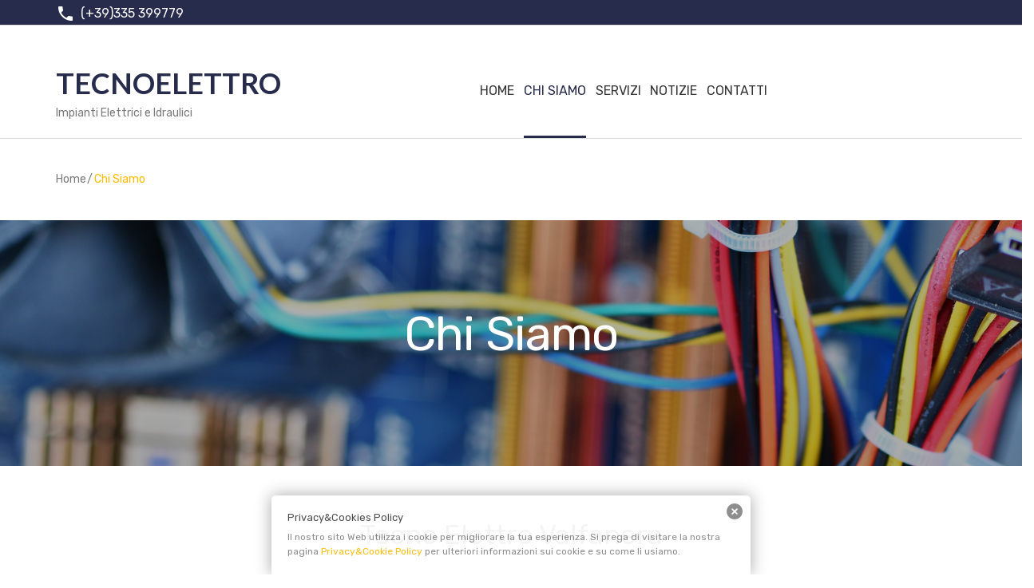

--- FILE ---
content_type: text/html; charset=UTF-8
request_url: https://tecnoelettrosnc.it/chi-siamo/
body_size: 16089
content:
<!DOCTYPE html>
<html lang="it-IT">
<head>
<meta charset="UTF-8">
<link rel="profile" href="http://gmpg.org/xfn/11">
<link rel="pingback" href="https://tecnoelettrosnc.it/xmlrpc.php">

<meta name="viewport" content="width=device-width, initial-scale=1" />
<title>Chi Siamo &#8211; TecnoElettro</title>
<meta name='robots' content='max-image-preview:large' />
<link rel='dns-prefetch' href='//maps-api-ssl.google.com' />
<link rel='dns-prefetch' href='//fonts.googleapis.com' />
<link rel="alternate" type="application/rss+xml" title="TecnoElettro &raquo; Feed" href="https://tecnoelettrosnc.it/feed/" />
<link rel="alternate" type="application/rss+xml" title="TecnoElettro &raquo; Feed dei commenti" href="https://tecnoelettrosnc.it/comments/feed/" />
<link rel="alternate" title="oEmbed (JSON)" type="application/json+oembed" href="https://tecnoelettrosnc.it/wp-json/oembed/1.0/embed?url=https%3A%2F%2Ftecnoelettrosnc.it%2Fchi-siamo%2F" />
<link rel="alternate" title="oEmbed (XML)" type="text/xml+oembed" href="https://tecnoelettrosnc.it/wp-json/oembed/1.0/embed?url=https%3A%2F%2Ftecnoelettrosnc.it%2Fchi-siamo%2F&#038;format=xml" />
		<!-- This site uses the Google Analytics by ExactMetrics plugin v8.11.1 - Using Analytics tracking - https://www.exactmetrics.com/ -->
		<!-- Note: ExactMetrics is not currently configured on this site. The site owner needs to authenticate with Google Analytics in the ExactMetrics settings panel. -->
					<!-- No tracking code set -->
				<!-- / Google Analytics by ExactMetrics -->
		<style id='wp-img-auto-sizes-contain-inline-css' type='text/css'>
img:is([sizes=auto i],[sizes^="auto," i]){contain-intrinsic-size:3000px 1500px}
/*# sourceURL=wp-img-auto-sizes-contain-inline-css */
</style>
<link rel='stylesheet' id='jquery-swiper-css' href='https://tecnoelettrosnc.it/wp-content/themes/technofix-1/assets/css/swiper.min.css?ver=3.3.0' type='text/css' media='all' />
<style id='wp-emoji-styles-inline-css' type='text/css'>

	img.wp-smiley, img.emoji {
		display: inline !important;
		border: none !important;
		box-shadow: none !important;
		height: 1em !important;
		width: 1em !important;
		margin: 0 0.07em !important;
		vertical-align: -0.1em !important;
		background: none !important;
		padding: 0 !important;
	}
/*# sourceURL=wp-emoji-styles-inline-css */
</style>
<style id='wp-block-library-inline-css' type='text/css'>
:root{--wp-block-synced-color:#7a00df;--wp-block-synced-color--rgb:122,0,223;--wp-bound-block-color:var(--wp-block-synced-color);--wp-editor-canvas-background:#ddd;--wp-admin-theme-color:#007cba;--wp-admin-theme-color--rgb:0,124,186;--wp-admin-theme-color-darker-10:#006ba1;--wp-admin-theme-color-darker-10--rgb:0,107,160.5;--wp-admin-theme-color-darker-20:#005a87;--wp-admin-theme-color-darker-20--rgb:0,90,135;--wp-admin-border-width-focus:2px}@media (min-resolution:192dpi){:root{--wp-admin-border-width-focus:1.5px}}.wp-element-button{cursor:pointer}:root .has-very-light-gray-background-color{background-color:#eee}:root .has-very-dark-gray-background-color{background-color:#313131}:root .has-very-light-gray-color{color:#eee}:root .has-very-dark-gray-color{color:#313131}:root .has-vivid-green-cyan-to-vivid-cyan-blue-gradient-background{background:linear-gradient(135deg,#00d084,#0693e3)}:root .has-purple-crush-gradient-background{background:linear-gradient(135deg,#34e2e4,#4721fb 50%,#ab1dfe)}:root .has-hazy-dawn-gradient-background{background:linear-gradient(135deg,#faaca8,#dad0ec)}:root .has-subdued-olive-gradient-background{background:linear-gradient(135deg,#fafae1,#67a671)}:root .has-atomic-cream-gradient-background{background:linear-gradient(135deg,#fdd79a,#004a59)}:root .has-nightshade-gradient-background{background:linear-gradient(135deg,#330968,#31cdcf)}:root .has-midnight-gradient-background{background:linear-gradient(135deg,#020381,#2874fc)}:root{--wp--preset--font-size--normal:16px;--wp--preset--font-size--huge:42px}.has-regular-font-size{font-size:1em}.has-larger-font-size{font-size:2.625em}.has-normal-font-size{font-size:var(--wp--preset--font-size--normal)}.has-huge-font-size{font-size:var(--wp--preset--font-size--huge)}.has-text-align-center{text-align:center}.has-text-align-left{text-align:left}.has-text-align-right{text-align:right}.has-fit-text{white-space:nowrap!important}#end-resizable-editor-section{display:none}.aligncenter{clear:both}.items-justified-left{justify-content:flex-start}.items-justified-center{justify-content:center}.items-justified-right{justify-content:flex-end}.items-justified-space-between{justify-content:space-between}.screen-reader-text{border:0;clip-path:inset(50%);height:1px;margin:-1px;overflow:hidden;padding:0;position:absolute;width:1px;word-wrap:normal!important}.screen-reader-text:focus{background-color:#ddd;clip-path:none;color:#444;display:block;font-size:1em;height:auto;left:5px;line-height:normal;padding:15px 23px 14px;text-decoration:none;top:5px;width:auto;z-index:100000}html :where(.has-border-color){border-style:solid}html :where([style*=border-top-color]){border-top-style:solid}html :where([style*=border-right-color]){border-right-style:solid}html :where([style*=border-bottom-color]){border-bottom-style:solid}html :where([style*=border-left-color]){border-left-style:solid}html :where([style*=border-width]){border-style:solid}html :where([style*=border-top-width]){border-top-style:solid}html :where([style*=border-right-width]){border-right-style:solid}html :where([style*=border-bottom-width]){border-bottom-style:solid}html :where([style*=border-left-width]){border-left-style:solid}html :where(img[class*=wp-image-]){height:auto;max-width:100%}:where(figure){margin:0 0 1em}html :where(.is-position-sticky){--wp-admin--admin-bar--position-offset:var(--wp-admin--admin-bar--height,0px)}@media screen and (max-width:600px){html :where(.is-position-sticky){--wp-admin--admin-bar--position-offset:0px}}

/*# sourceURL=wp-block-library-inline-css */
</style><style id='global-styles-inline-css' type='text/css'>
:root{--wp--preset--aspect-ratio--square: 1;--wp--preset--aspect-ratio--4-3: 4/3;--wp--preset--aspect-ratio--3-4: 3/4;--wp--preset--aspect-ratio--3-2: 3/2;--wp--preset--aspect-ratio--2-3: 2/3;--wp--preset--aspect-ratio--16-9: 16/9;--wp--preset--aspect-ratio--9-16: 9/16;--wp--preset--color--black: #000000;--wp--preset--color--cyan-bluish-gray: #abb8c3;--wp--preset--color--white: #ffffff;--wp--preset--color--pale-pink: #f78da7;--wp--preset--color--vivid-red: #cf2e2e;--wp--preset--color--luminous-vivid-orange: #ff6900;--wp--preset--color--luminous-vivid-amber: #fcb900;--wp--preset--color--light-green-cyan: #7bdcb5;--wp--preset--color--vivid-green-cyan: #00d084;--wp--preset--color--pale-cyan-blue: #8ed1fc;--wp--preset--color--vivid-cyan-blue: #0693e3;--wp--preset--color--vivid-purple: #9b51e0;--wp--preset--gradient--vivid-cyan-blue-to-vivid-purple: linear-gradient(135deg,rgb(6,147,227) 0%,rgb(155,81,224) 100%);--wp--preset--gradient--light-green-cyan-to-vivid-green-cyan: linear-gradient(135deg,rgb(122,220,180) 0%,rgb(0,208,130) 100%);--wp--preset--gradient--luminous-vivid-amber-to-luminous-vivid-orange: linear-gradient(135deg,rgb(252,185,0) 0%,rgb(255,105,0) 100%);--wp--preset--gradient--luminous-vivid-orange-to-vivid-red: linear-gradient(135deg,rgb(255,105,0) 0%,rgb(207,46,46) 100%);--wp--preset--gradient--very-light-gray-to-cyan-bluish-gray: linear-gradient(135deg,rgb(238,238,238) 0%,rgb(169,184,195) 100%);--wp--preset--gradient--cool-to-warm-spectrum: linear-gradient(135deg,rgb(74,234,220) 0%,rgb(151,120,209) 20%,rgb(207,42,186) 40%,rgb(238,44,130) 60%,rgb(251,105,98) 80%,rgb(254,248,76) 100%);--wp--preset--gradient--blush-light-purple: linear-gradient(135deg,rgb(255,206,236) 0%,rgb(152,150,240) 100%);--wp--preset--gradient--blush-bordeaux: linear-gradient(135deg,rgb(254,205,165) 0%,rgb(254,45,45) 50%,rgb(107,0,62) 100%);--wp--preset--gradient--luminous-dusk: linear-gradient(135deg,rgb(255,203,112) 0%,rgb(199,81,192) 50%,rgb(65,88,208) 100%);--wp--preset--gradient--pale-ocean: linear-gradient(135deg,rgb(255,245,203) 0%,rgb(182,227,212) 50%,rgb(51,167,181) 100%);--wp--preset--gradient--electric-grass: linear-gradient(135deg,rgb(202,248,128) 0%,rgb(113,206,126) 100%);--wp--preset--gradient--midnight: linear-gradient(135deg,rgb(2,3,129) 0%,rgb(40,116,252) 100%);--wp--preset--font-size--small: 13px;--wp--preset--font-size--medium: 20px;--wp--preset--font-size--large: 36px;--wp--preset--font-size--x-large: 42px;--wp--preset--spacing--20: 0.44rem;--wp--preset--spacing--30: 0.67rem;--wp--preset--spacing--40: 1rem;--wp--preset--spacing--50: 1.5rem;--wp--preset--spacing--60: 2.25rem;--wp--preset--spacing--70: 3.38rem;--wp--preset--spacing--80: 5.06rem;--wp--preset--shadow--natural: 6px 6px 9px rgba(0, 0, 0, 0.2);--wp--preset--shadow--deep: 12px 12px 50px rgba(0, 0, 0, 0.4);--wp--preset--shadow--sharp: 6px 6px 0px rgba(0, 0, 0, 0.2);--wp--preset--shadow--outlined: 6px 6px 0px -3px rgb(255, 255, 255), 6px 6px rgb(0, 0, 0);--wp--preset--shadow--crisp: 6px 6px 0px rgb(0, 0, 0);}:where(.is-layout-flex){gap: 0.5em;}:where(.is-layout-grid){gap: 0.5em;}body .is-layout-flex{display: flex;}.is-layout-flex{flex-wrap: wrap;align-items: center;}.is-layout-flex > :is(*, div){margin: 0;}body .is-layout-grid{display: grid;}.is-layout-grid > :is(*, div){margin: 0;}:where(.wp-block-columns.is-layout-flex){gap: 2em;}:where(.wp-block-columns.is-layout-grid){gap: 2em;}:where(.wp-block-post-template.is-layout-flex){gap: 1.25em;}:where(.wp-block-post-template.is-layout-grid){gap: 1.25em;}.has-black-color{color: var(--wp--preset--color--black) !important;}.has-cyan-bluish-gray-color{color: var(--wp--preset--color--cyan-bluish-gray) !important;}.has-white-color{color: var(--wp--preset--color--white) !important;}.has-pale-pink-color{color: var(--wp--preset--color--pale-pink) !important;}.has-vivid-red-color{color: var(--wp--preset--color--vivid-red) !important;}.has-luminous-vivid-orange-color{color: var(--wp--preset--color--luminous-vivid-orange) !important;}.has-luminous-vivid-amber-color{color: var(--wp--preset--color--luminous-vivid-amber) !important;}.has-light-green-cyan-color{color: var(--wp--preset--color--light-green-cyan) !important;}.has-vivid-green-cyan-color{color: var(--wp--preset--color--vivid-green-cyan) !important;}.has-pale-cyan-blue-color{color: var(--wp--preset--color--pale-cyan-blue) !important;}.has-vivid-cyan-blue-color{color: var(--wp--preset--color--vivid-cyan-blue) !important;}.has-vivid-purple-color{color: var(--wp--preset--color--vivid-purple) !important;}.has-black-background-color{background-color: var(--wp--preset--color--black) !important;}.has-cyan-bluish-gray-background-color{background-color: var(--wp--preset--color--cyan-bluish-gray) !important;}.has-white-background-color{background-color: var(--wp--preset--color--white) !important;}.has-pale-pink-background-color{background-color: var(--wp--preset--color--pale-pink) !important;}.has-vivid-red-background-color{background-color: var(--wp--preset--color--vivid-red) !important;}.has-luminous-vivid-orange-background-color{background-color: var(--wp--preset--color--luminous-vivid-orange) !important;}.has-luminous-vivid-amber-background-color{background-color: var(--wp--preset--color--luminous-vivid-amber) !important;}.has-light-green-cyan-background-color{background-color: var(--wp--preset--color--light-green-cyan) !important;}.has-vivid-green-cyan-background-color{background-color: var(--wp--preset--color--vivid-green-cyan) !important;}.has-pale-cyan-blue-background-color{background-color: var(--wp--preset--color--pale-cyan-blue) !important;}.has-vivid-cyan-blue-background-color{background-color: var(--wp--preset--color--vivid-cyan-blue) !important;}.has-vivid-purple-background-color{background-color: var(--wp--preset--color--vivid-purple) !important;}.has-black-border-color{border-color: var(--wp--preset--color--black) !important;}.has-cyan-bluish-gray-border-color{border-color: var(--wp--preset--color--cyan-bluish-gray) !important;}.has-white-border-color{border-color: var(--wp--preset--color--white) !important;}.has-pale-pink-border-color{border-color: var(--wp--preset--color--pale-pink) !important;}.has-vivid-red-border-color{border-color: var(--wp--preset--color--vivid-red) !important;}.has-luminous-vivid-orange-border-color{border-color: var(--wp--preset--color--luminous-vivid-orange) !important;}.has-luminous-vivid-amber-border-color{border-color: var(--wp--preset--color--luminous-vivid-amber) !important;}.has-light-green-cyan-border-color{border-color: var(--wp--preset--color--light-green-cyan) !important;}.has-vivid-green-cyan-border-color{border-color: var(--wp--preset--color--vivid-green-cyan) !important;}.has-pale-cyan-blue-border-color{border-color: var(--wp--preset--color--pale-cyan-blue) !important;}.has-vivid-cyan-blue-border-color{border-color: var(--wp--preset--color--vivid-cyan-blue) !important;}.has-vivid-purple-border-color{border-color: var(--wp--preset--color--vivid-purple) !important;}.has-vivid-cyan-blue-to-vivid-purple-gradient-background{background: var(--wp--preset--gradient--vivid-cyan-blue-to-vivid-purple) !important;}.has-light-green-cyan-to-vivid-green-cyan-gradient-background{background: var(--wp--preset--gradient--light-green-cyan-to-vivid-green-cyan) !important;}.has-luminous-vivid-amber-to-luminous-vivid-orange-gradient-background{background: var(--wp--preset--gradient--luminous-vivid-amber-to-luminous-vivid-orange) !important;}.has-luminous-vivid-orange-to-vivid-red-gradient-background{background: var(--wp--preset--gradient--luminous-vivid-orange-to-vivid-red) !important;}.has-very-light-gray-to-cyan-bluish-gray-gradient-background{background: var(--wp--preset--gradient--very-light-gray-to-cyan-bluish-gray) !important;}.has-cool-to-warm-spectrum-gradient-background{background: var(--wp--preset--gradient--cool-to-warm-spectrum) !important;}.has-blush-light-purple-gradient-background{background: var(--wp--preset--gradient--blush-light-purple) !important;}.has-blush-bordeaux-gradient-background{background: var(--wp--preset--gradient--blush-bordeaux) !important;}.has-luminous-dusk-gradient-background{background: var(--wp--preset--gradient--luminous-dusk) !important;}.has-pale-ocean-gradient-background{background: var(--wp--preset--gradient--pale-ocean) !important;}.has-electric-grass-gradient-background{background: var(--wp--preset--gradient--electric-grass) !important;}.has-midnight-gradient-background{background: var(--wp--preset--gradient--midnight) !important;}.has-small-font-size{font-size: var(--wp--preset--font-size--small) !important;}.has-medium-font-size{font-size: var(--wp--preset--font-size--medium) !important;}.has-large-font-size{font-size: var(--wp--preset--font-size--large) !important;}.has-x-large-font-size{font-size: var(--wp--preset--font-size--x-large) !important;}
/*# sourceURL=global-styles-inline-css */
</style>

<style id='classic-theme-styles-inline-css' type='text/css'>
/*! This file is auto-generated */
.wp-block-button__link{color:#fff;background-color:#32373c;border-radius:9999px;box-shadow:none;text-decoration:none;padding:calc(.667em + 2px) calc(1.333em + 2px);font-size:1.125em}.wp-block-file__button{background:#32373c;color:#fff;text-decoration:none}
/*# sourceURL=/wp-includes/css/classic-themes.min.css */
</style>
<link rel='stylesheet' id='cherry-services-css' href='https://tecnoelettrosnc.it/wp-content/plugins/cherry-services-list/public/assets/css/cherry-services.css?ver=1.4.7' type='text/css' media='all' />
<link rel='stylesheet' id='cherry-services-theme-css' href='https://tecnoelettrosnc.it/wp-content/plugins/cherry-services-list/public/assets/css/cherry-services-theme.css?ver=1.4.7' type='text/css' media='all' />
<link rel='stylesheet' id='cherry-services-grid-css' href='https://tecnoelettrosnc.it/wp-content/plugins/cherry-services-list/public/assets/css/cherry-services-grid.css?ver=1.4.7' type='text/css' media='all' />
<link rel='stylesheet' id='font-awesome-css' href='https://tecnoelettrosnc.it/wp-content/themes/technofix-1/assets/css/font-awesome.min.css?ver=4.6.0' type='text/css' media='all' />
<link rel='stylesheet' id='contact-form-7-css' href='https://tecnoelettrosnc.it/wp-content/plugins/contact-form-7/includes/css/styles.css?ver=6.1.4' type='text/css' media='all' />
<link rel='stylesheet' id='ppress-frontend-css' href='https://tecnoelettrosnc.it/wp-content/plugins/wp-user-avatar/assets/css/frontend.min.css?ver=4.16.8' type='text/css' media='all' />
<link rel='stylesheet' id='ppress-flatpickr-css' href='https://tecnoelettrosnc.it/wp-content/plugins/wp-user-avatar/assets/flatpickr/flatpickr.min.css?ver=4.16.8' type='text/css' media='all' />
<link rel='stylesheet' id='ppress-select2-css' href='https://tecnoelettrosnc.it/wp-content/plugins/wp-user-avatar/assets/select2/select2.min.css?ver=6.9' type='text/css' media='all' />
<link rel='stylesheet' id='cherry-google-fonts-technofix-css' href='//fonts.googleapis.com/css?family=Rubik%3A400%7CLato%3A700&#038;subset=latin&#038;ver=6.9' type='text/css' media='all' />
<link rel='stylesheet' id='cherry-handler-css-css' href='https://tecnoelettrosnc.it/wp-content/plugins/cherry-search/cherry-framework/modules/cherry-handler/assets/css/cherry-handler-styles.min.css?ver=1.5.11' type='text/css' media='all' />
<link rel='stylesheet' id='material-design-icons-css' href='https://tecnoelettrosnc.it/wp-content/themes/technofix-1/assets/css/mdi.css?ver=6.9' type='text/css' media='all' />
<link rel='stylesheet' id='tm-builder-swiper-css' href='https://tecnoelettrosnc.it/wp-content/plugins/tm-content-builder/framework/assets/css/swiper.min.css?ver=1.3.1' type='text/css' media='all' />
<link rel='stylesheet' id='tm-builder-modules-grid-css' href='https://tecnoelettrosnc.it/wp-content/plugins/tm-content-builder/framework/assets/css/grid.css?ver=1.3.1' type='text/css' media='all' />
<link rel='stylesheet' id='tm-builder-modules-style-css' href='https://tecnoelettrosnc.it/wp-content/plugins/tm-content-builder/framework/assets/css/style.css?ver=1.3.1' type='text/css' media='all' />
<link rel='stylesheet' id='magnific-popup-css' href='https://tecnoelettrosnc.it/wp-content/themes/technofix-1/assets/css/magnific-popup.min.css?ver=1.0.1' type='text/css' media='all' />
<link rel='stylesheet' id='material-icons-css' href='https://tecnoelettrosnc.it/wp-content/themes/technofix-1/assets/css/material-icons.min.css?ver=2.2.0' type='text/css' media='all' />
<link rel='stylesheet' id='technofix-theme-style-css' href='https://tecnoelettrosnc.it/wp-content/themes/technofix-1/style.css?ver=1.0.0' type='text/css' media='all' />
<script type="text/javascript" src="https://tecnoelettrosnc.it/wp-includes/js/jquery/jquery.min.js?ver=3.7.1" id="jquery-core-js"></script>
<script type="text/javascript" src="https://tecnoelettrosnc.it/wp-includes/js/jquery/jquery-migrate.min.js?ver=3.4.1" id="jquery-migrate-js"></script>
<script type="text/javascript" src="https://tecnoelettrosnc.it/wp-content/plugins/wp-user-avatar/assets/flatpickr/flatpickr.min.js?ver=4.16.8" id="ppress-flatpickr-js"></script>
<script type="text/javascript" src="https://tecnoelettrosnc.it/wp-content/plugins/wp-user-avatar/assets/select2/select2.min.js?ver=4.16.8" id="ppress-select2-js"></script>
<link rel="https://api.w.org/" href="https://tecnoelettrosnc.it/wp-json/" /><link rel="alternate" title="JSON" type="application/json" href="https://tecnoelettrosnc.it/wp-json/wp/v2/pages/44" /><link rel="EditURI" type="application/rsd+xml" title="RSD" href="https://tecnoelettrosnc.it/xmlrpc.php?rsd" />
<meta name="generator" content="WordPress 6.9" />
<link rel="canonical" href="https://tecnoelettrosnc.it/chi-siamo/" />
<link rel='shortlink' href='https://tecnoelettrosnc.it/?p=44' />
<style type="text/css" media="screen">
  #cookie-law {  
  position: fixed;
  bottom: 0px;
  left: 0;
  right: 0;
  text-align: center;
  z-index:9999; 
}

#cookie-law > div {  
  background:#fff; 
  opacity:0.95; 
  width:75% !important;
  padding:20px;
  max-width: 600px;
  margin:auto;
  display: inline-block;
  text-align: left !important;
  border-radius:5px 5px 0 0;
  -moz-border-radius:5px 5px 0 0;
  -webkit-border-radius:5px 5px 0 0;
  -o-border-radius:5px 5px 0 0;
  box-shadow: 0px 0px 20px #A1A1A1;
  -webkit-box-shadow: 0px 0px 20px #A1A1A1;
  -moz-box-shadow: 0px 0px 20px #A1A1A1;
  -o-box-shadow: 0px 0px 20px #A1A1A1; 
  position:relative;
}

#cookie-law h4 { padding: 0 !important; margin:0 0 8px !important; text-align:left !important; font-size:13px !important; color:#444; 
}
#cookie-law p { padding: 0 !important; margin:0 !important; text-align:left !important; font-size:12px !important; line-height: 18px !important; color:#888;
}

a.close-cookie-banner {
  position: absolute;
  top:0px;
  right:0px;
  margin:10px;
  display:block;
  width:20px;
  height:20px;
  background:url(https://tecnoelettrosnc.it/wp-content/plugins/creare-eu-cookie-law-banner/images/close.png) no-repeat;
  background-size: 20px !important;
}

a.close-cookie-banner span {
  display:none !important;
}</style>
 <style type="text/css">.recentcomments a{display:inline !important;padding:0 !important;margin:0 !important;}</style><style type="text/css">/* #Typography */body {font-style: normal;font-weight: 400;font-size: 14px;line-height: 1.5;font-family: Rubik, sans-serif;letter-spacing: 0px;text-align: left;color: #7a7a7a;}h1 {font-style: normal;font-weight: 400;font-size: 50px;line-height: 1.1;font-family: Rubik, sans-serif;letter-spacing: 0px;text-align: inherit;color: #353536;}h2 {font-style: normal;font-weight: 400;font-size: 36px;line-height: 1.1;font-family: Rubik, sans-serif;letter-spacing: 0px;text-align: inherit;color: #353536;}h3 {font-style: normal;font-weight: 400;font-size: 24px;line-height: 1.23;font-family: Rubik, sans-serif;letter-spacing: 0px;text-align: inherit;color: #353536;}h4 {font-style: normal;font-weight: 400;font-size: 21px;line-height: 1.2;font-family: Rubik, sans-serif;letter-spacing: 0px;text-align: inherit;color: #353536;}h5 {font-style: normal;font-weight: 400;font-size: 20px;line-height: 1.3;font-family: Rubik, sans-serif;letter-spacing: 0px;text-align: inherit;color: #353536;}h6 {font-style: normal;font-weight: 400;font-size: 18px;line-height: 1.2;font-family: Rubik, sans-serif;letter-spacing: 0px;text-align: inherit;color: #353536;}@media (min-width: 992px) {h1 { font-size: 100px; }h2 { font-size: 60px; }h3 { font-size: 34px; }h4 { font-size: 26px; }}a,h1 a:hover,h2 a:hover,h3 a:hover,h4 a:hover,h5 a:hover,h6 a:hover { color: #ffba00; }a:hover { color: #353536; }/* #Invert Color Scheme */.invert { color: #ffffff; }.invert h1 { color: #ffffff; }.invert h2 { color: #ffffff; }.invert h3 { color: #ffffff; }.invert h4 { color: #ffffff; }.invert h5 { color: #ffffff; }.invert h6 { color: #ffffff; }.invert a { color: #a7a7ab; }.invert a:hover { color: #ffffff; }/* #Layout */@media (min-width: 1200px) {.container {max-width: 1170px;}}/* #Elements */cite {font-size: 18px;color: #272c4c;font-weight: 400;}blockquote a:hover {color: #ffba00;}blockquote p{color: #ffba00;}blockquote p:before {color: #ffba00;}.invert blockquote {color: #ffffff;}.invert blockquote:before{color: #a7a7ab;}code, ins {color: #ffffff;background: #ffba00;}li:before{color: #7a7a7a;}body blockquote cite a:hover{color:#ffba00;}blockquote:hover cite a{color: #272c4c;}/* #Header */.header-container {background-image: url();background-repeat: repeat;background-position: center top;background-attachment: scroll;background-color: #fff;}.site-header.transparent .header-container {background: rgba(255,255,255,0.9);}/* ##Logo */.site-logo {font-style: normal;font-weight: 700;font-size: 36px;font-family: Lato, sans-serif;}.site-logo__link{color: #272c4c;}.site-logo__link:hover {color: #272c4c;}/* ##Top Panel */.top-panel {font-family: Rubik, sans-serif;color: #ffffff;background-color: #272c4c;}.top-panel__message .fa,.top-panel__message .material-icons {color: #ffffff;}.top-panel .social-list li a, .top-panel__menu-list .menu-item a, .top-panel__message a{color:#ffffff;}.top-panel__menu-list .menu-item a:hover{color: #ffba00;}/* ##Sticky*/.isStuck {background-color: #fff;}/* #Search Form */.search-form__field {color: #7a7a7a;}.search-form__field::-webkit-input-placeholder { color: #7a7a7a; }.search-form__field::-moz-placeholder { color: #7a7a7a; }.search-form__field:-moz-placeholder { color: #7a7a7a; }.search-form__field:-ms-input-placeholder { color: #7a7a7a; }.top-panel .search-form__submit {color: #ffba00;}.top-panel .search-form__submit:hover,.top-panel .search__toggle:hover {color: #272c4c;}.search-form .search-form__submit{background-color: #272c4c;}.search-form .search-form__submit:hover{background-color: #ffba00;}@media (min-width:768px){.search-form .search-form__submit i{font-size: 14px;font-family: Rubik, sans-serif;}}/* #Input Placeholders */::-webkit-input-placeholder { color: #7a7a7a; }::-moz-placeholder{ color: #7a7a7a; }:-moz-placeholder{ color: #7a7a7a; }:-ms-input-placeholder{ color: #7a7a7a; }.not-found .page-content .search-form__field::-webkit-input-placeholder { color: rgba(122,122,122,0.3); }.not-found .page-content .search-form__field::-moz-placeholder{ color: rgba(122,122,122,0.3); }.not-found .page-content .search-form__field:-moz-placeholder{ color: rgba(122,122,122,0.3); }.not-found .page-content .search-form__field:-ms-input-placeholder{ color: rgba(122,122,122,0.3); }/* #Social */.social-list a,.social-list a:hover,.share-btns__link,.share-btns__link:hover {color: #272c4c;}.social-list a:hover::before,.share-btns__link:hover, .site-header .social-list .menu-item > a:hover::before {color: #ffba00;}.social-list--footer .menu-item a::before,.social-list--widget a::before {color: #ffffff;}.social-list--footer .menu-item a:hover::before,.social-list--widget a:hover::before {color: #ffffff;background-color: #ffba00;}/* #Social (invert scheme) */.invert .social-list a {color: #a7a7ab;}.invert .social-list a:hover {color: #ffba00;}.sidebar .social-list--widget a::before{background-color: #ffba00;}.sidebar .social-list--widget a:hover::before{background-color: #272c4c;}/* #Top Menu */.top-panel__menu-list .menu-item a:hover {color: #ffba00;}/* #Main Menu */.main-navigation .menu > li > a {color: #353536;}.main-navigation .menu > li > a:hover,.main-navigation .menu > li.current_page_item > a,.main-navigation .menu > li.current_page_ancestor > a,.main-navigation .menu > li.current-menu-item > a,.main-navigation .menu > li.current-menu-ancestor > a {color: #272c4c;}.main-navigation .menu > li a::after,.main-navigation .menu > li:before,.main-navigation .menu > li.current_page_item:before,.main-navigation .menu > li.current_page_ancestor:before,.main-navigation .menu > li.current-menu-item:before,.main-navigation .menu > li.current-menu-ancestor:before {background-color: #272c4c;}}.header-btn .btn:focus,.header-btn .btn:hover {color: #ffffff;}@media (min-width: 768px) {.main-navigation .sub-menu,.main-navigation .sub-menu ul li {background-color: #272c4c;}.main-navigation ul ul a {font-family: Rubik, sans-serif;color:#ffffff;}}.main-navigation .sub-menu > li > a:hover,.main-navigation .sub-menu > li.menu-hover > a,.main-navigation .sub-menu > li.current_page_item > a,.main-navigation .sub-menu > li.current_page_ancestor > a,.main-navigation .sub-menu > li.current-menu-item > a,.main-navigation .sub-menu > li.current-menu-ancestor > a {color: #ffba00;}@media (max-width: 767px) {.main-navigation .menu > li li a {color: #ffba00;}.main-navigation .sub-menu > li > a:hover,.main-navigation .sub-menu > li.current_page_item > a,.main-navigation .sub-menu > li.current_page_ancestor > a,.main-navigation .sub-menu > li.current-menu-item > a,.main-navigation .sub-menu > li.current-menu-ancestor > a {color: #272c4c;}}.menu-item__desc {color: #7a7a7a;}/* #Inverted Main Menu */.invert .main-navigation .menu > li > a,.invert .main-navigation .menu > li::after {color: #a3a7aa;font-family: Rubik, sans-serif;font-size: 18px;}.invert .main-navigation .menu > li > a:hover,.invert .main-navigation .menu > li.menu-hover > a,.invert .main-navigation .menu > li.current_page_item > a,.invert .main-navigation .menu > li.current_page_ancestor > a,.invert .main-navigation .menu > li.current-menu-item > a,.invert .main-navigation .menu > li.current-menu-ancestor > a {color: #ffba00;}.invert .main-navigation .sub-menu > li > a:hover,.invert .main-navigation .sub-menu > li::after,.invert .main-navigation .sub-menu > li.menu-hover > a,.invert .main-navigation .sub-menu > li.current_page_item > a,.invert .main-navigation .sub-menu > li.current_page_ancestor > a,.invert .main-navigation .sub-menu > li.current-menu-item > a,.invert .main-navigation .sub-menu > li.current-menu-ancestor > a {color: #272c4c;}/* #Footer Menu */.footer-menu__items li.current-menu-item a,.footer-menu__items li.current_page_item a {color: #7a7a7a;}.menu-toggle[aria-controls="main-menu"] {color: #272c4c;}.menu-toggle[aria-controls="main-menu"]:hover {color: #ffba00;}.sub-menu::after{background-color: #272c4c;}/* #Entry Meta */.post__cats a,.post__tags,.post .type-label,.post .sticky__label,.share_container,.entry-meta,.posted-by,.post-author__content,.blog_more-link,.page-numbers {font-family: Rubik, sans-serif;}.post__cats a,.sticky__label {color: #ffffff;background-color: #272c4c;}.posted-by__author,.post-featured-content {color: #ffba00;}.search-results .post .posted-by::before,.posted-by__author,.single-post .post__tags a {color: #272c4c;}.search-results .post .posted-by:hover::before,.single-post .post__tags a:hover {color: #ffba00;}.post__date:hover, .post__date a:hover {color: #ffba00;}.post__tags a:hover,.posts-list .share-btns__link:hover {color: #272c4c;}.not-found .page-content h3::after,.posts-list .entry-title a::after,.entry-title::after,.comments-title::after,.comment-reply-title::after,.service_single_title h3::after,.service-cta .service-cta_title::after {background-color: #ffba00;}.posts-list .entry-title a:hover::after {background-color: #ffba00;}/* #Post Format */.format-quote .post-quote {color: #a7a7ab;background-color: #ffba00;}.posts-list .format-link.no-thumb .post-thumbnail {background-color: #272c4c;}.post-format-link{font-family: Rubik, sans-serif;color: #ffffff;background-color: #272c4c;}@media (min-width: 768px) {.post-format-link:hover {background-color: rgba(255,255,255,0.6);}}.post-format-link::before {color: #ffffff;}.entry-post-format-audio {background-color: #a3a7aa;}.entry-post-format-audio .post__cats a{background-color: #ffffff;color:#ffba00;}.entry-post-format-audio .post__cats a:hover{background-color: #ffba00;color:#ffffff;;}.post-format-audio-description {font-family: Rubik, sans-serif;color: #ffffff;}.format-image .post-thumbnail__link:hover::before {color: rgba(255,255,255,0.6);}/* #Author Bio */.post-author__holder {background-color: #a3a7aa;color: #353536;}.invert .post-author__title {color: #353536;}.post-author__title a {color: #ffffff;}.post-author__title a:hover {color: #353536;}/* Comments Area */.comment-body__holder .comment-content {font-family: Rubik, sans-serif;color: #7a7a7a;}.comment-form__field,.comment-body__holder .comment-metadata,.comment-form .logged-in-as {font-family: Rubik, sans-serif;}#cancel-comment-reply-link {color: #272c4c;}#cancel-comment-reply-link:hover {color: #ffba00;}/* #Paginations */.page-numbers,.page-links a {color: #ffba00;}a.page-numbers:hover,.page-numbers.current,.page-links a:hover,.page-links > .page-links__item {color: #272c4c;}.page-numbers.next,.page-numbers.prev {color: #ffffff;background: #272c4c;}.post-gallery .post-gallery__button-next:hover,.post-gallery .post-gallery__button-prev:hover {color: #ffffff;background: #272c4c;box-shadow: 0px 0px 20px 3px rgba(39,44,76,0.3);}.post-gallery .post-gallery__button-next,.post-gallery .post-gallery__button-prev,.post-gallery .post-gallery__button-next.swiper-button-disabled,.post-gallery .post-gallery__button-prev.swiper-button-disabled {color: #272c4c;background: #ffffff;}/* #Breadcrumbs */.breadcrumbs__item {font-style: normal;font-weight: 400;font-size: 14px;line-height: 1.5;font-family: Rubik, sans-serif;letter-spacing: 0px;}.breadcrumbs__item a,.breadcrumbs__item-sep {color: #7a7a7a;}.breadcrumbs__item a:hover,.breadcrumbs__item-target {color: #ffba00;}/* Pagination */.post-navigation .nav-previous, .post-navigation .nav-next {font-family: Rubik, sans-serif;}.post-navigation .meta-nav {color: #ffba00;}.post-navigation a:hover .meta-nav,.nav-links a:hover {color: #272c4c;border-color: #272c4c;}/* #Footer */.site-footer {background-color: #1f1f26;}.footer-area-wrap {background-color: #1f1f26;}.site-info a:hover {color: #7a7a7a;}.widget_text .schedule li{font-family: Rubik, sans-serif;}/* #ToTop button */#toTop {background-color: #272c4c;}#toTop:hover {background: #7a7a7a;}/* #Page Preloader */.page-preloader #bowl_ringG {border-color: #ffba00;}.page-preloader .ballG {background-color: #ffba00;}::-moz-selection { background-color: #272c4c; color: #ffffff; }::selection { background-color: #272c4c; color: #ffffff; }.not-found .page-title {color: #ffba00;}/* Preloader*/.preloader6{background: #272c4c;}/* #Button Appearance Styles (regular scheme) */.btn,.btn-default,.btn-primary,.btn-secondary,.comment-form .submit,.wpcf7-submit,.post-password-form label + input,.button,.tm_pb_link,body .booked-modal input[type=submit].button,.tm_pb_builder #tm_builder_outer_content .tm_pb_button,#tm_builder_outer_content .tm_pb_posts a.more-link,#tm_builder_outer_content .tm_pb_posts a.next,#tm_builder_outer_content .tm_pb_posts a.prev {font-family: Rubik, sans-serif;color: #ffffff;}.tm_pb_link:hover{color: #ffffff;}.post-password-form label + input:hover{background-color: #ffba00;}.btn:before,.btn-default:before,.btn-primary:before,.btn-secondary:before,.comment-form .submit:before,.wpcf7-submit:before,.post-password-form label + input:before,.button:before,.tm_pb_link:before, .post-password-form label + input,body .booked-modal input[type=submit].button:before,body table.booked-calendar .booked-appt-list .timeslot .timeslot-people button:before,.tm_pb_builder #tm_builder_outer_content .tm_pb_button:before,#tm_builder_outer_content .tm_pb_posts a.more-link:before,#tm_builder_outer_content .tm_pb_posts a.next:before,#tm_builder_outer_content .tm_pb_posts a.prev:before {background: #272c4c;}.btn:after,.btn-default:after,.btn-primary:after,.btn-secondary:after,.comment-form .submit:after,.wpcf7-submit:after,.post-password-form label + input:after,.button:after,.tm_pb_link:after,.tm_pb_contact_submit:after,body .booked-modal input[type=submit].button:after,body table.booked-calendar .booked-appt-list .timeslot .timeslot-people button:after,.tm_pb_builder #tm_builder_outer_content .tm_pb_button:after,#tm_builder_outer_content .tm_pb_posts a.more-link:after,#tm_builder_outer_content .tm_pb_posts a.next:after,#tm_builder_outer_content .tm_pb_posts a.prev:after {background: #ffba00;}/* #Button Appearance Styles (invert scheme) */.invert .btn,.invert .btn-default,.invert .btn-primary,.invert .btn-secondary,.invert .comment-form .submit,.invert .wpcf7-submit,.invert .post-password-form label + input,.invert .button,.invert .tm_pb_link,.not-found .search-form__submit, #tm_builder_outer_content .tm_pb_section .invert .tm_pb_slider.tm_pb_slides .tm_pb_slide .tm_pb_button, #tm_builder_outer_content .tm_pb_section .invert .tm_pb_slider .tm_pb_slides .tm_pb_slide .tm_pb_button:hover, .btn:hover, .btn-primary:hover {color: #ffffff;}#tm_builder_outer_content .tm_pb_section .invert .tm_pb_slider .tm_pb_slides .tm_pb_slide .tm_pb_button:before {background: #ffba00;}#tm_builder_outer_content .tm_pb_section .invert .tm_pb_slider .tm_pb_slides .tm_pb_slide .tm_pb_button:after{background: #272c4c;}.tm_pb_promo_description a:before, .comment-form .submit{background: #272c4c;}.comment-form .submit:hover{background-color: #ffba00;}body .tm_pb_booked_calendar table.booked-calendar .booked-appt-list .timeslot .timeslot-people button,body .tm_pb_booked_calendar table.booked-calendar .booked-appt-list .timeslot .timeslot-people button:hover{color: #ffffff!important;}/* Search */.cherry-search form.cherry-search__form button.search-submit{background-color: #272c4c;}.header-container .search__toggle{color: #ffba00;}.header-container .search__toggle:hover{color: #272c4c;}/* #Widgets (defaults) */.widget li, .invert .widget select {color: #7a7a7a;}.invert .widget li {color: #a7a7ab;}.widget li a {color: #ffba00;}.widget li a:hover {color: #272c4c;}.invert .widget li a {color: #a7a7ab;}.invert .widget li a:hover {color: #ffffff;}.tagcloud a,.calendar_wrap tfoot td,.widget_calendar caption {font-family: Rubik, sans-serif;}.widget_archive li,.widget_categories li,.widget_pages li,.widget_nav_menu li,.widget_rss li,.widget_meta li {font-family: Rubik, sans-serif;}.sidebar .widget_archive,.sidebar .widget_categories,.sidebar .widget_pages,.sidebar .widget_nav_menu,.sidebar .widget_rss,.sidebar .widget_meta {background-color: #ffba00;}#tm_builder_outer_content .widget.widget_archive ul li a, #tm_builder_outer_content .widget.widget_categories ul li a, #tm_builder_outer_content .widget.widget_pages ul li a, #tm_builder_outer_content .widget.widget_meta ul li a, #tm_builder_outer_content .widget.widget_rss ul li a, #tm_builder_outer_content .widget.widget_nav_menu ul li a, .widget-area .widget.widget_archive ul li a, .widget-area .widget.widget_categories ul li a, .widget-area .widget.widget_pages ul li a, .widget-area .widget.widget_meta ul li a, .widget-area .widget.widget_rss ul li a, .widget-area .widget.widget_nav_menu ul li a{color:#ffba00;}.footer-area.widget-area .widget.widget_archive ul li a, .footer-area.widget-area .widget.widget_categories ul li a, .footer-area.widget-area .widget.widget_pages ul li a, .footer-area.widget-area .widget.widget_meta ul li a, .footer-area.widget-area .widget.widget_rss ul li a, .footer-area.widget-area .widget.widget_nav_menu ul li a{color:#7a7a7a;}.footer-area.widget-area .widget.widget_archive ul li a:hover, .footer-area.widget-area .widget.widget_categories ul li a:hover, .footer-area.widget-area .widget.widget_pages ul li a:hover, .footer-area.widget-area .widget.widget_meta ul li a:hover, .footer-area.widget-area .widget.widget_rss ul li a:hover, .footer-area.widget-area .widget.widget_nav_menu ul li a:hover{color:#ffffff;}.sidebar .widget_archive a:hover,.sidebar .widget_categories a:hover,.sidebar .widget_pages a:hover,.sidebar .widget_nav_menu a:hover,.sidebar .widget_rss a:hover,.sidebar .widget_meta a:hover {color: #ffffff;}.invert .widget.widget_archive li::before,.invert .widget.widget_categories li::before,.invert .widget.widget_pages li::before,.invert .widget.widget_meta li::before,.invert .widget.widget_rss li::before,.invert .widget.widget_nav_menu li::before,#tm_builder_outer_content .widget_archive ul li:hover a,#tm_builder_outer_content .widget_categories ul > li:hover > a,#tm_builder_outer_content .widget_pages ul > li:hover > a,#tm_builder_outer_content .widget_meta ul li:hover a,#tm_builder_outer_content .widget_rss ul li:hover a,#tm_builder_outer_content .widget_nav_menu ul > li:hover > a,.widget-area .widget_archive ul li:hover a,.widget-area .widget_categories ul > li:hover > a,.widget-area .widget_pages ul > li:hover > a,.widget-area .widget_meta ul li:hover a,.widget-area .widget_rss ul li:hover a,.widget-area .widget_nav_menu ul > li:hover > a,#tm_builder_outer_content .widget_archive ul li:hover::before,#tm_builder_outer_content .widget_categories ul li:hover::before,#tm_builder_outer_content .widget_pages ul li:hover::before,#tm_builder_outer_content .widget_meta ul li:hover::before,#tm_builder_outer_content .widget_rss ul li:hover::before,#tm_builder_outer_content .widget_nav_menu ul li:hover::before,.widget-area .widget_archive ul li:hover::before,.widget-area .widget_categories ul li:hover::before,.widget-area .widget_pages ul li:hover::before,.widget-area .widget_meta ul li:hover::before,.widget-area .widget_rss ul li:hover::before,.widget-area .widget_nav_menu ul li:hover::before {color: #ffffff;}.widget_archive-select,.widget_categories-select {background-color: #272c4c;}.widget_archive .widget-title,.widget_categories .widget-title,.widget_pages .widget-title,.widget_nav_menu .widget-title,.widget_rss .widget-title,.widget_meta .widget-title {color: #ffffff;}/* #Widget Calendar */.widget_calendar caption {color: #a7a7ab;}.widget_calendar th {color: #ffba00;}.widget_calendar #today {color: #ffffff;background-color: #272c4c}.invert .widget_calendar caption, .invert .widget_calendar #today {color: #ffffff;}.widget_calendar tbody td a {color: #ffffff;background-color: #272c4c;border-color: #272c4c;}.invert .widget_calendar th {color: #1f1f26;}/* #Widget Tag Cloud */.invert .tagcloud a:hover {color: #ffba00;background-color: #ffba00;}/* #Widget Recent Posts */.widget_recent_entries a {font-size: 18px;font-family: Rubik, sans-serif;font-weight: 400;}.invert .widget_recent_entries .post-date {color: #ffffff;}/* #Widget Subscribe */.subscribe-block__submit {background-color: #272c4c;}/* #Widget Recent Comments */.invert .widget_recent_comments .comment-author-link {color: #ffffff;}/* #Widget Contact Information */.contact-information-widget .widget-title {font-style: normal;font-weight: 400;font-size: 20px;font-family: Rubik, sans-serif;letter-spacing: 0px;}.contact-information-widget__inner li {font-family: Rubik, sans-serif;}.invert .contact-information-widget__inner li .icon {color: #ffffff;}.contact-information-widget__inner li .icon:before{color: #ffba00;}/* #Widget Booked Calendar */table.booked-calendar th .monthName a.backToMonth {color: #272c4c;}table.booked-calendar th .monthName a.backToMonth:hover {color: rgb(65,70,102);}.booked-calendar .page-left:hover i, .booked-calendar .page-right:hover i{background-color: #ffffff;color: #ffba00;border-color:#ffffff;}/* #Widget Contact Information */.invert .textwidget {color: #a7a7ab;}.invert .widget_text .schedule li {color: #ffffff;}.invert .widget_text .schedule li span {font-family: Rubik, sans-serif;color: #a7a7ab;}.service-cta .service-cta_desc{color:#ffba00;}.title_wrap .service_title{font-size: 20px;}.subscribe-block__input { color: #7a7a7a; }/* Booked plugin */body table.booked-calendar thead th,body table.booked-calendar tr.days th {background-color: #ffba00 !important;}body table.booked-calendar tr.days,body table.booked-calendar tr.days th,body table.booked-calendar thead th {border-color: #ffba00 !important;}body .booked-calendar-wrap table.booked-calendar tr.week td > span,body .booked-calendar-wrap table.booked-calendar tr td:hover .date {background-color: rgba(163,167,170,0.1);}body table.booked-calendar tr.week td.active .date .number {color: #272c4c;}body table.booked-calendar td:hover .date span {color: #ffba00;}body table.booked-calendar td.prev-date:hover .date span {background-color: #a3a7aa !important}body table.booked-calendar td.today:hover .date span {color: #272c4c !important;}body table.booked-calendar td.prev-date .date,body table.booked-calendar td.prev-date:hover .date {background-color: #a3a7aa !important;}body table.booked-calendar tr.week td.active .date,body table.booked-calendar tr.week td.active:hover .date,body table.booked-calendar tr.entryBlock {background-color: #ffffff;}body table.booked-calendar td span.date.tooltipster {color: #272c4c;}body table.booked-calendar td.prev-date .date,body table.booked-calendar td.prev-date:hover .date,body table.booked-calendar .booked-appt-list .timeslot .timeslot-time {color: #ffba00;}body table.booked-calendar .booked-appt-list h2 {color: #353536;}body table.booked-calendar .booked-appt-list .timeslot .timeslot-time i.fa {color: #272c4c;}body .booked-form .field label.field-label,body .booked-modal button {color: #ffba00;}body .booked-form .field label.field-label,body .booked-modal button,body table.booked-calendar td .date .number {font-family: Rubik, sans-serif;}body .booked-form .field .checkbox-radio-block label {color: #7a7a7a;}body .booked-form .field .checkbox-radio-block label,body table.booked-calendar tr.days th {font-family: Rubik, sans-serif;}/* Cherry Services */#tm_builder_outer_content .service_title a {font-family: Rubik, sans-serif;color: #ffba00;}#tm_builder_outer_content .service_title a:hover {color: #ffba00;}#tm_builder_outer_content .invert .service_title a {color: #ffffff;}#tm_builder_outer_content .tm_pb_module.tm_pb_accordion .tm_pb_toggle .tm_pb_toggle_content ul li span {color: #272c4c;}#tm_builder_outer_content .tm_pb_module.tm_pb_social_media_follow .tm_pb_social_icon a {background-color: #a3a7aa;}#tm_builder_outer_content .tm_pb_module.tm_pb_social_media_follow .tm_pb_social_icon a:hover {background-color: #ffba00;}#tm_builder_outer_content .tm_pb_toggle.tm_pb_toggle_close {background-color: #ffba00;}#tm_builder_outer_content .tm_pb_toggle .tm_pb_toggle_content li {font-family: Rubik, sans-serif;color: #7a7a7a;}#tm_builder_outer_content .tm_pb_toggle .tm_pb_toggle_content li a {color: #ffba00;}.tm_pb_section .tm_pb_toggle.tm_pb_toggle_open .tm_pb_toggle_title,#tm_builder_outer_content .tm_pb_toggle .tm_pb_toggle_title::before {color: #272c4c;}#tm_builder_outer_content .tm_pb_module.tm_pb_audio_module {background-color: #a3a7aa;}#tm_builder_outer_content .tm_pb_module.tm_pb_audio_module .mejs-controls .mejs-play button::before,#tm_builder_outer_content .tm_pb_module.tm_pb_audio_module .mejs-controls .mejs-pause button::before,#tm_builder_outer_content .tm_pb_module.tm_pb_audio_module .mejs-controls .mejs-volume-button button::before, #tm_builder_outer_content .tm_pb_module.tm_pb_audio_module .mejs-time-float .mejs-time-float-current,#tm_builder_outer_content .tm_pb_module.tm_pb_audio_module .mejs-controls .mejs-time, #tm_builder_outer_content .tm_pb_section .tm_audio_container span.mejs-currenttime,#tm_builder_outer_content .tm_pb_section .tm_audio_container .mejs-controls .mejs-playpause-button button:before,#tm_builder_outer_content .tm_pb_section .tm_audio_container .mejs-controls .mejs-volume-button button:before {color: #ffba00;}#tm_builder_outer_content .tm_pb_module.tm_pb_audio_module .mejs-controls .mejs-time-rail .mejs-time-total,#tm_builder_outer_content .tm_pb_module.tm_pb_audio_module .mejs-controls .mejs-horizontal-volume-total {background-color: rgba(255,186,0,0.3);}#tm_builder_outer_content .tm_pb_module.tm_pb_audio_module .mejs-controls .mejs-time-rail .mejs-time-handle,#tm_builder_outer_content .tm_pb_module.tm_pb_audio_module .mejs-controls .mejs-horizontal-volume-handle, #tm_builder_outer_content .tm_pb_section .tm_audio_container span.mejs-time-handle,#tm_builder_outer_content .tm_pb_section .tm_audio_container .mejs-controls .mejs-horizontal-volume-slider .mejs-horizontal-volume-handle, #tm_builder_outer_content .tm_pb_section .tm_audio_container .mejs-controls .mejs-time-rail .mejs-time-current,#tm_builder_outer_content .tm_pb_section .tm_audio_container .mejs-controls .mejs-horizontal-volume-slider .mejs-horizontal-volume-current{background-color: #ffba00;}#tm_builder_outer_content .tm_pb_module.tm_pb_audio_module .mejs-controls .mejs-time-rail .mejs-time-current,#tm_builder_outer_content .tm_pb_module.tm_pb_audio_module .mejs-controls .mejs-horizontal-volume-current {background-color: #272c4c;}#tm_builder_outer_content .tm_pb_module.tm_pb_audio_module .mejs-time-float .mejs-time-float-corner {border-color: #272c4c transparent transparent;}#tm_builder_outer_content .tm_pb_section .tm_pb_audio_module {background-color: #ffba00;}#tm_builder_outer_content .tm_pb_section .tm_pb_audio_module .tm_pb_audio_module_content h2 {font-style: normal;font-weight: 400;font-size: 20px;line-height: 1.3;font-family: Rubik, sans-serif;letter-spacing: 0px;text-align: inherit;color: #353536 !important;}#tm_builder_outer_content .tm_pb_section .tm_audio_module_meta {color: #ffffff;}#tm_builder_outer_content .tm_pb_section .tm_audio_container .mejs-controls .mejs-horizontal-volume-slider .mejs-horizontal-volume-total,#tm_builder_outer_content .tm_pb_section .tm_audio_container .mejs-controls .mejs-time-rail .mejs-time-total {background-color: #ffffff;}#tm_builder_outer_content .tm_pb_column_4_4 .tm_pb_audio_module .tm_pb_audio_cover_art {border-color:#ffba00;}#tm_builder_outer_content .tm_pb_sum,#tm_builder_outer_content .tm_pb_best_value,#tm_builder_outer_content .tm_pb_dollar_sign,#tm_builder_outer_content .tm_pb_frequency {font-family: Rubik, sans-serif;}.tm_pb_pricing .tm_pb_pricing li:before {color: #272c4c;}.tm_pb_pricing .tm_pb_pricing_content li {font-family: Rubik, sans-serif;color: #7a7a7a;}.tm_pb_pricing .tm_pb_best_value,.tm_pb_pricing .tm_pb_dollar_sign {color: #272c4c;}.tm_pb_pricing .tm_pb_sum{color: #ffba00;}.tm_pb_pricing .tm_pb_frequency {color: #a3a7aa;}#tm_builder_outer_content .tm_pb_pricing_heading h2 {color: #272c4c;font-family: Rubik, sans-serif;}/* Featured table */#tm_builder_outer_content .tm_pb_featured_table .tm_pb_pricing_heading,#tm_builder_outer_content .tm_pb_featured_table.tm_pb_pricing_table {background-color: #272c4c;}#tm_builder_outer_content .tm_pb_featured_table .tm_pb_sum,#tm_builder_outer_content .tm_pb_featured_table .tm_pb_best_value,#tm_builder_outer_content .tm_pb_featured_table .tm_pb_dollar_sign,#tm_builder_outer_content .tm_pb_featured_table .tm_pb_frequency,#tm_builder_outer_content .tm_pb_featured_table .tm_pb_pricing_heading h2,#tm_builder_outer_content .tm_pb_featured_table .tm_pb_pricing li,#tm_builder_outer_content .tm_pb_featured_table .tm_pb_pricing li:before, #tm_builder_outer_content .invert .tm_pb_sum,#tm_builder_outer_content .invert .tm_pb_best_value,#tm_builder_outer_content .invert .tm_pb_dollar_sign,#tm_builder_outer_content .invert .tm_pb_frequency,#tm_builder_outer_content .invert .tm_pb_pricing_content li,#tm_builder_outer_content .invert .tm_pb_pricing_heading h2 {color: #ffffff;}/* invert */#tm_builder_outer_content .invert .tm_pb_pricing_heading,#tm_builder_outer_content .invert .tm_pb_pricing_table {background-color: #ffba00;}#tm_builder_outer_content .tm_pb_featured_table.tm_pb_pricing_table .tm_pb_button:hover{border-top-color: #272c4c;}#tm_builder_outer_content .invert .tm_pb_module.tm_pb_slider .tm_pb_slide_title, #tm_builder_outer_content .tm_pb_post_slider .tm_pb_slide_title,#tm_builder_outer_content .tm_pb_post_slider .tm_pb_slide_content {color: #ffffff;}#tm_builder_outer_content .tm_pb_slider.tm_pb_module .tm-pb-controllers a,#tm_builder_outer_content .tm-pb-controllers a {border-color: #ffffff;}#tm_builder_outer_content .tm_pb_slider.tm_pb_module .tm-pb-controllers a.tm-pb-active-control,#tm_builder_outer_content .tm-pb-controllers a.tm-pb-active-control, #tm_builder_outer_content .tm_pb_slider.tm_pb_module .tm-pb-controllers a:hover {background-color: #272c4c;border-color: #272c4c;}#tm_builder_outer_content .tm_pb_post_slider .post-meta {font-family: Rubik, sans-serif;}#tm_builder_outer_content .tm_pb_post_slider.tm_pb_bg_layout_light .post-meta,#tm_builder_outer_content .tm_pb_post_slider.tm_pb_bg_layout_light .post-meta a {color: #ffffff !important;}#tm_builder_outer_content .tm_pb_video_play{background-color: rgba(255,255,255,0.75);}#tm_builder_outer_content .tm_pb_module .tm-pb-arrow-prev,#tm_builder_outer_content .tm_pb_module .tm-pb-arrow-next {background-color: #ffffff;}#tm_builder_outer_content .tm_pb_module .tm-pb-arrow-prev:hover,#tm_builder_outer_content .tm_pb_module .tm-pb-arrow-next:hover {background-color: #272c4c;}#tm_builder_outer_content .tm_pb_module .tm-pb-arrow-prev::before,#tm_builder_outer_content .tm_pb_module .tm-pb-arrow-next::before {color: #272c4c;}#tm_builder_outer_content .tm_pb_module .tm-pb-arrow-prev:hover::before,#tm_builder_outer_content .tm_pb_module .tm-pb-arrow-next:hover::before {color: #ffffff;}#tm_builder_outer_content .tm_pb_promo{color: #a3a7aa;}#tm_builder_outer_content .tm_pb_promo .tm_pb_promo_button:after{color: #272c4c;}.tm_pb_promo_description h3{color:#ffffff;}#tm_builder_outer_content .tm_pb_module.tm_pb_counters .tm_pb_counter_container {background-color: #ffffff;}#tm_builder_outer_content .tm_pb_module.tm_pb_counters .tm_pb_counter_amount {background-color: #272c4c;}#tm_builder_outer_content .tm_pb_counter_title {font-family: Rubik, sans-serif;font-size: 20px;color: #353536;}#tm_builder_outer_content .tm_pb_button{border-color: #272c4c;background-color: #272c4c;color: #a3a7aa;}#tm_builder_outer_content .tm_pb_button:hover{color: #ffffff;}#tm_builder_outer_content .tm_pb_button:hover:after{color: #272c4c;}#tm_builder_outer_content .tm_pb_button:after{color: #a3a7aa;}#tm_builder_outer_content .tm_pb_brands_showcase_module__brands .tm_pb_brands_showcase_module__item__title {color: #ffba00;font-family: Rubik, sans-serif;}#tm_builder_outer_content .tm_pb_module.tm_pb_blurb .tm-pb-icon {color: #ffffff;background-color: #272c4c;}#tm_builder_outer_content .tm_pb_module.tm_pb_blurb h4 a {color: #353536;}#tm_builder_outer_content .tm_pb_module.tm_pb_blurb h4 a:hover {color: #ffba00;}#tm_builder_outer_content .tm-pb-spinner-double-bounce .tm-pb-double-bounce1,#tm_builder_outer_content .tm-pb-spinner-double-bounce .tm-pb-double-bounce2, #tm_builder_outer_content .tm_pb_posts.tm_pb_module .tm-posts_item .tm-posts_item_meta a:nth-child(2n):hover {background: #272c4c;}#tm_builder_outer_content .tm_pb_text h1::after,#tm_builder_outer_content .tm_pb_text h2::after,#tm_builder_outer_content .tm_pb_text h3::after,#tm_builder_outer_content .tm_pb_text h4::after,#tm_builder_outer_content .tm_pb_text h5::after,#tm_builder_outer_content .tm_pb_text h6::after,#tm_builder_outer_content .tm_pb_section .tm_pb_slide_title::after,#tm_builder_outer_content .tm_pb_section .tm_pb_brands_showcase_module__title::after,#tm_builder_outer_content .tm_pb_section .tm_pb_swiper h3::after,#tm_builder_outer_content .tm_pb_section .tm_pb_contact_main_title::after,#tm_builder_outer_content .tm_pb_section .tm-posts_title::after,#tm_builder_outer_content .tm_pb_section .services-heading_title::after,#tm_builder_outer_content .tm_pb_section .tm_pb_taxonomy h3::after {background-color: #ffba00;}#tm_builder_outer_content .invert .tm_pb_text h1::after,#tm_builder_outer_content .invert .tm_pb_text h2::after,#tm_builder_outer_content .invert .tm_pb_text h3::after,#tm_builder_outer_content .invert .tm_pb_text h4::after,#tm_builder_outer_content .invert .tm_pb_text h5::after,#tm_builder_outer_content .invert .tm_pb_text h6::after,#tm_builder_outer_content .invert .tm_pb_section .tm_pb_slide_title::after,#tm_builder_outer_content .tm_pb_section .invert .tm_pb_slide_title::after {background-color: #ffffff;}#tm_builder_outer_content .tm_pb_countdown_timer .values .value,#tm_builder_outer_content .tm_pb_countdown_timer .sep {color: #ffba00;}#tm_builder_outer_content .tm_pb_countdown_timer .values .label,#tm_builder_outer_content .tm_pb_countdown_timer h4 {color: #ffba00;}#tm_builder_outer_content .tm_pb_countdown_timer .values .value {font-family: Rubik, sans-serif;}#tm_builder_outer_content .tm_pb_countdown_timer .sep {font-family: Rubik, sans-serif;color: #ffba00;}/* invert */#tm_builder_outer_content .invert .tm_pb_countdown_timer h4,#tm_builder_outer_content .invert .tm_pb_countdown_timer .values .value,#tm_builder_outer_content .invert .tm_pb_countdown_timer .values .label,#tm_builder_outer_content .invert .tm_pb_countdown_timer .sep {color: #ffffff;}#tm_builder_outer_content .tm_pb_module.tm_pb_testimonial::before {color: #272c4c;}#tm_builder_outer_content .tm_pb_testimonial_author,#tm_builder_outer_content .tm_pb_testimonial_author a,#tm_builder_outer_content .tm_pb_module.tm_pb_testimonial .tm_pb_testimonial_meta {color: #353536;font-size: 20px;}#tm_builder_outer_content .tm_pb_testimonial_author a:hover {color: #272c4c;}.tm_pb_module .tm_pb_testimonial_author:after{color: #ffba00;}#tm_builder_outer_content .tm_pb_post h2 a:hover {color: #ffba00;}#tm_builder_outer_content .tm_pb_module h2 a, #tm_builder_outer_content .tm_pb_module .sticky h2{color: #ffba00;}#tm_builder_outer_content .tm_pb_tabs_controls li.tm_pb_tab_active {border-bottom-color:#272c4c;}#tm_builder_outer_content .tm_pb_tabs_controls li.tm_pb_tab_active a, #tm_builder_outer_content .tm_pb_tabs_controls li:hover a {color: #ffba00;}#tm_builder_outer_content .tm_pb_tabs_controls li a {color: #353536;}.tm_pb_builder #tm_builder_outer_content .tm_pb_tabs .tm_pb_tabs_controls li.tm_pb_tab_active.tab-control a {color: #272c4c !important;}#tm_builder_outer_content .tm_pb_tabs .tm_pb_tabs_controls,#tm_builder_outer_content .tm_pb_tabs .tm_pb_tabs_controls li.tm_pb_tab_active::after {background-color: #ffffff;}#tm_builder_outer_content .tm_pb_tabs .tm_pb_tabs_controls li:first-child:not(.tm_pb_tab_active) {border-color: #ffffff;}#tm_builder_outer_content .tm_pb_module.tm_pb_circle_counter .percent,#tm_builder_outer_content .tm_pb_circle_counter .tm_pb_circle_counter_bar .percent p {font-family: Rubik, sans-serif;color: #ffba00;}.tm_pb_builder #tm_builder_outer_content .tm_pb_circle_counter h3 {font-family: Rubik, sans-serif;}#tm_builder_outer_content .tm_pb_contact_form input,#tm_builder_outer_content .tm_pb_contact_form textarea {font-family: Rubik, sans-serif;color: #a7a7ab;}#tm_builder_outer_content .tm-pb-contact-message p {font-family: Rubik, sans-serif;}#tm_builder_outer_content .tm_pb_contact_form textarea:-moz-placeholder {color: #a7a7ab;}#tm_builder_outer_content .tm_pb_contact_form textarea:-ms-input-placeholder {color: #a7a7ab;}#tm_builder_outer_content .tm_pb_contact_form textarea::-webkit-input-placeholder {color: #a7a7ab;}#tm_builder_outer_content .tm_pb_contact_form input:-moz-placeholder {color: #a7a7ab;}#tm_builder_outer_content .tm_pb_contact_form input:-ms-input-placeholder {color: #a7a7ab;}#tm_builder_outer_content .tm_pb_contact_form input::-webkit-input-placeholder {color: #a7a7ab;}#tm_builder_outer_content .tm_pb_module.tm_pb_team_member .tm-pb-icon:hover {color: #272c4c;}#tm_builder_outer_content .tm_pb_member_position {font-family: Rubik, sans-serif;}#tm_builder_outer_content .tm_pb_module.tm_pb_number_counter .percent, #tm_builder_outer_content .tm_pb_module.tm_pb_number_counter .percent + * {color: #a3a7aa;}</style></head>

<body class="wp-singular page-template-default page page-id-44 wp-theme-technofix-1 do-etfw header-layout-minimal header-layout-boxed content-layout-fullwidth footer-layout-boxed blog-grid-2-cols position-fullwidth sidebar-1-3 tm_pb_builder">
<div class="page-preloader-cover">
			<div class="page-preloader">
				<div class="preloader6"></div>
			</div>
		</div><div id="page" class="site">
	<a class="skip-link screen-reader-text" href="#content">Skip to content</a>
	<header id="masthead" class="site-header minimal container" role="banner">
				
<div class="top-panel">
	<div class="top-panel__wrap container"><div class="top-panel__message"><i class="material-icons">call</i><a href="tel:(+39)335 399779"> (+39)335 399779</a></div>
</div></div>
</div><!-- .top-panel -->		<div class="header-container">
			<div class="header-container_wrap container">
				
<div class="header-container__flex">
	<div class="site-branding">
		<div class="site-logo"><a class="site-logo__link" href="https://tecnoelettrosnc.it/" rel="home">TecnoElettro</a></div>		<div class="site-description">Impianti Elettrici e Idraulici</div>	</div>
	<div class="main-menus">
			<button class="menu-toggle" aria-controls="main-menu" aria-expanded="false">
		<i class="menu-toggle__icon material-icons">menu</i>
		<i class="menu-toggle__icon material-icons" data-alt>clear</i>
	</button>
			<nav id="site-navigation" class="main-navigation" role="navigation">
		<ul id="main-menu" class="menu"><li id="menu-item-1998" class="menu-item menu-item-type-post_type menu-item-object-page menu-item-home menu-item-1998"><a href="https://tecnoelettrosnc.it/">Home</a></li>
<li id="menu-item-1991" class="menu-item menu-item-type-post_type menu-item-object-page current-menu-item page_item page-item-44 current_page_item menu-item-1991"><a href="https://tecnoelettrosnc.it/chi-siamo/" aria-current="page">Chi Siamo</a></li>
<li id="menu-item-2000" class="menu-item menu-item-type-post_type menu-item-object-page menu-item-has-children menu-item-2000"><a href="https://tecnoelettrosnc.it/servizi/">Servizi</a>
<ul class="sub-menu">
	<li id="menu-item-1979" class="menu-item menu-item-type-post_type menu-item-object-cherry-services menu-item-1979"><a href="https://tecnoelettrosnc.it/cherry-services/impianti-di-climatizzazione/">Impianti di Climatizzazione</a></li>
	<li id="menu-item-1978" class="menu-item menu-item-type-post_type menu-item-object-cherry-services menu-item-1978"><a href="https://tecnoelettrosnc.it/cherry-services/impianti-idraulici/">Impianti Idraulici</a></li>
	<li id="menu-item-1974" class="menu-item menu-item-type-post_type menu-item-object-cherry-services menu-item-1974"><a href="https://tecnoelettrosnc.it/cherry-services/impianti-di-riscaldamento/">Impianti di Riscaldamento</a></li>
	<li id="menu-item-1976" class="menu-item menu-item-type-post_type menu-item-object-cherry-services menu-item-1976"><a href="https://tecnoelettrosnc.it/cherry-services/manutenzione-generale/">Manutenzione Generale</a></li>
	<li id="menu-item-1973" class="menu-item menu-item-type-post_type menu-item-object-cherry-services menu-item-1973"><a href="https://tecnoelettrosnc.it/cherry-services/impianti-a-gas/">Impianti a Gas</a></li>
	<li id="menu-item-1951" class="menu-item menu-item-type-post_type menu-item-object-cherry-services menu-item-1951"><a href="https://tecnoelettrosnc.it/cherry-services/impianti-fotovoltaici/">Impianti Fotovoltaici</a></li>
	<li id="menu-item-1977" class="menu-item menu-item-type-post_type menu-item-object-cherry-services menu-item-1977"><a href="https://tecnoelettrosnc.it/cherry-services/impianti-elettrici/">Impianti Elettrici</a></li>
</ul>
</li>
<li id="menu-item-1990" class="menu-item menu-item-type-post_type menu-item-object-page menu-item-1990"><a href="https://tecnoelettrosnc.it/notizie/">Notizie</a></li>
<li id="menu-item-2093" class="menu-item menu-item-type-post_type menu-item-object-page menu-item-2093"><a href="https://tecnoelettrosnc.it/contatti/">Contatti</a></li>
</ul>	</nav><!-- #site-navigation -->
				</div>
</div>
			</div>
		</div><!-- .header-container -->
	</header><!-- #masthead -->

	<div id="content" class="site-content">

	
	
		<div class="breadcrumbs"><div class="container"><div class="breadcrumbs__title"></div><div class="breadcrumbs__items">
		<div class="breadcrumbs__content">
		<div class="breadcrumbs__wrap"><div class="breadcrumbs__item"><a href="https://tecnoelettrosnc.it/" class="breadcrumbs__item-link is-home" rel="home" title="Home">Home</a></div>
			 <div class="breadcrumbs__item"><div class="breadcrumbs__item-sep">&#47;</div></div> <div class="breadcrumbs__item"><span class="breadcrumbs__item-target">Chi Siamo</span></div>
		</div>
		</div></div><div class="clear"></div></div>
		</div>
	<div class="site-content_wrap">

		
		<div class="row">

			<div id="primary" class="col-xs-12 col-md-12">

				
				<main id="main" class="site-main" role="main">

					<article id="post-44" class="post-44 page type-page status-publish hentry no-thumb">

	
	<header class="entry-header">
		<h1 class="entry-title screen-reader-text">Chi Siamo</h1>	</header><!-- .entry-header -->

	<div class="entry-content">
		<div class="tm_builder_outer_content" id="tm_builder_outer_content">
				<div class="tm_builder_inner_content tm_pb_gutters3">
					<div class="tm_pb_section  tm_pb_section_0 tm_pb_with_background tm_section_regular tm_section_transparent">
				
				
					
						
						<div class="container">
				<div class=" row tm_pb_row tm_pb_row_0 tm_pb_col_padding_reset">
					
					<div class="tm_pb_column tm_pb_column_4_4  tm_pb_column_0 col-xs-12 col-sm-12 col-md-12 col-lg-12 col-xl-12 tm_pb_vertical_alligment_start">
				
				<div class="tm_pb_cta tm_pb_cta_0 tm_pb_promo tm_pb_bg_layout_light tm_pb_text_align_center tm_pb_no_bg tm_pb_module"><div class="tm_pb_promo_description">
	<h2>Chi Siamo</h2>	
<p>&nbsp;</p>
</div>
</div><!-- .tm_pb_cta -->
			</div> <!-- .tm_pb_column -->
						
				</div> <!-- .tm_pb_row -->
			</div>
					
				
			</div> <!-- .tm_pb_section --><div class="tm_pb_section  tm_pb_section_1 tm_section_regular tm_section_transparent">
				
				
					
						
						<div class="container">
				<div class=" row tm_pb_row tm_pb_row_1">
					
					<div class="tm_pb_column tm_pb_column_4_4  tm_pb_column_1 col-xs-12 col-sm-12 col-md-12 col-lg-12 col-xl-12 tm_pb_vertical_alligment_start">
				
				<div class="tm_pb_text tm_pb_module tm_pb_bg_layout_light tm_pb_text_align_center  tm_pb_text_0">
				
<h3>Tecno Elettro Valfanera</h3>
<p>La Tecno Elettro opera nel territorio di Valfenera e della provincia di Asti offrendo servizi di installazione e manutenzione di impianti elettrici, idraulici, impianti di riscaldamento e climatizzazione. Avvalendosi di personale qualificato il centro, al servizio di aziende e privati, realizza impianti fotovoltaici, impianti a gas e impianti termoidraulici. Garantendo interventi professionali e completi servizi di assistenza, l&#8217;azienda installa impianti elettrici, effettua riparazioni elettriche e si occupa della manutenzione di impianti in generale.</p>
<p>La Tecno Elettro effettua inoltre l&#8217;installazione e la manutenzione di caldaie, compilando ed inviando alla regione Piemonte libretti caldaie come da dpr 74/2013. La ditta rilascia la certificazione impianti e si occupa della compilazione di conformità per impianti elettrici ed idraulici su tutto il territorio italiano.</p>

			</div> <!-- .tm_pb_text -->
			</div> <!-- .tm_pb_column -->
						
				</div> <!-- .tm_pb_row -->
			</div>
					
				
			</div> <!-- .tm_pb_section -->

				</div>
			</div>			</div><!-- .entry-content -->

	<footer class="entry-footer">
			</footer><!-- .entry-footer -->

</article><!-- #post-## -->
				</main><!-- #main -->

				
			</div><!-- #primary -->

			
		</div><!-- .row -->

		
	</div><!-- .container -->

	

	</div><!-- #content -->

	<footer id="colophon" class="site-footer default container" role="contentinfo">
		
<div class="footer-area-wrap invert">
	<div class="container">
		<section id="footer-area" class="footer-area widget-area row"><aside id="text-3" class="col-xs-12 col-sm-6 col-md-6 col-lg-3 widget widget_text"><h5 class="widget-title">Tecno Elettro Valfanera</h5>			<div class="textwidget"><p>La <strong>Tecno Elettro</strong> opera nel territorio di Valfenera e della provincia di Asti offrendo servizi di installazione e manutenzione di impianti elettrici, idraulici, impianti di riscaldamento e climatizzazione.</p>
</div>
		</aside><aside id="technofix_contact_information_widget-3" class="col-xs-12 col-sm-6 col-md-6 col-lg-3 widget contact-information-widget"><h5 class="widget-title">Contatti</h5><ul class="contact-information-widget__inner">
<li>
	<span class="icon fa fa-location-arrow"></span>
	Via San Lorenzo, 69 - 14017 Valfenera (AT)</li>

<li>
	<span class="icon fa fa-phone-square"></span>
	(+39) 335 399779 - 0141 939731</li>

<li>
	<span class="icon fa fa-envelope"></span>
	info@tecnoelettrosnc.it</li>
</ul></aside>
		<aside id="recent-posts-4" class="col-xs-12 col-sm-6 col-md-6 col-lg-3 widget widget_recent_entries">
		<h5 class="widget-title">Novità</h5>
		<ul>
											<li>
					<a href="https://tecnoelettrosnc.it/installazione-pannelli-solari/">Installazione Pannelli Solari</a>
									</li>
					</ul>

		</aside><aside id="technofix_widget_banner-4" class="col-xs-12 col-sm-6 col-md-6 col-lg-3 widget widget-banner"><h5 class="widget-title">Partner</h5>
<a class="widget-banner__link" href="#" target="_blank">
	<img class="widget-banner__img" src="https://tecnoelettrosnc.it/wp-content/uploads/2019/04/Viessmann.png" width="2000" height="435" alt="Partner">
</a></aside></section>	</div>
</div>

<div class="footer-container">
	<div class="site-info container">
		<div class="site-info__flex">
			<div class="site-info__mid-box">
				<div class="footer-copyright">© 2026 Tecno Elettro di Accossato Lorenzo &amp; Rosso Claudio SNC | P.IVA 01072600057 | Tutti i diritti riservati.
</div>			</div>
			<div class="site-info__mid-box">
					<nav id="footer-navigation" class="footer-menu" role="navigation">
	<ul id="footer-menu-items" class="footer-menu__items"><li id="menu-item-2028" class="menu-item menu-item-type-post_type menu-item-object-page menu-item-2028"><a href="https://tecnoelettrosnc.it/servizi/">Servizi</a></li>
<li id="menu-item-2034" class="menu-item menu-item-type-post_type menu-item-object-page menu-item-privacy-policy menu-item-2034"><a rel="privacy-policy" href="https://tecnoelettrosnc.it/privacycookie-policy/">Privacy&#038;Cookie Policy</a></li>
</ul>	</nav><!-- #footer-navigation -->
				</div>
		</div>
	</div><!-- .site-info -->
</div><!-- .container -->	</footer><!-- #colophon -->
</div><!-- #page -->

<script type="speculationrules">
{"prefetch":[{"source":"document","where":{"and":[{"href_matches":"/*"},{"not":{"href_matches":["/wp-*.php","/wp-admin/*","/wp-content/uploads/*","/wp-content/*","/wp-content/plugins/*","/wp-content/themes/technofix-1/*","/*\\?(.+)"]}},{"not":{"selector_matches":"a[rel~=\"nofollow\"]"}},{"not":{"selector_matches":".no-prefetch, .no-prefetch a"}}]},"eagerness":"conservative"}]}
</script>
<script type="text/javascript">
  var dropCookie = true;
  var cookieDuration = 14; 
  var cookieName = 'complianceCookie';
  var cookieValue = 'on';
    var privacyMessage = "";

  jQuery(document).ready(function($) {
    privacyMessage = jQuery('#hidden-cookie-message').html();
    eraseCookie('complianceCookie');  	if(checkCookie(window.cookieName) != window.cookieValue){
  		createDiv(false); 
  		window.setTimeout(function() {
      		$('#cookie-law').fadeOut();
  		}, 30000);
  	}
  });
</script>
<div id="hidden-cookie-message" style="display:none;">
  <div>
    <h4>Privacy&Cookies Policy</h4>
<p>Il nostro sito Web utilizza i cookie per migliorare la tua esperienza. Si prega di visitare la nostra pagina <a rel="nofollow" href="https://tecnoelettrosnc.it/privacycookie-policy/">Privacy&#038;Cookie Policy</a> per ulteriori informazioni sui cookie e su come li usiamo.</p>    <a class="close-cookie-banner" href="javascript:void(0);" onclick="jQuery(this).parent().parent().hide();"><span>Close</span></a>
  </div>
</div>
<style type="text/css" id="tm-builder-advanced-style">
				
.tm_pb_builder #tm_builder_outer_content .tm_pb_section_0 { background-image:url(https://tecnoelettrosnc.it/wp-content/uploads/2019/04/slide1.jpg); padding-top: 110px; padding-bottom: 70px; }
.tm_pb_builder #tm_builder_outer_content .tm_pb_column_0 { order: 1; }
.tm_pb_builder #tm_builder_outer_content .tm_pb_cta_0.tm_pb_promo h2 { color: #ffffff !important; }
.tm_pb_builder #tm_builder_outer_content .tm_pb_section_1 { padding-top: 66px; padding-bottom: 62px; }
.tm_pb_builder #tm_builder_outer_content .tm_pb_column_1 { order: 1; }
.tm_pb_builder #tm_builder_outer_content .tm_pb_text_0 { max-width: 1110px; }

@media only screen and ( max-width: 991px ) {
	.tm_pb_builder #tm_builder_outer_content .tm_pb_section_0 { padding-top: 66px;padding-bottom: 30px; }
	.tm_pb_builder #tm_builder_outer_content .tm_pb_column_0 { order: 1; }
	.tm_pb_builder #tm_builder_outer_content .tm_pb_section_1 { padding-top: 50px;padding-bottom: 40px; }
	.tm_pb_builder #tm_builder_outer_content .tm_pb_column_1 { order: 1; }
}

@media only screen and ( min-width: 992px ) and ( max-width: 1440px ) {
	.tm_pb_builder #tm_builder_outer_content .tm_pb_column_0 { order: 1; }
	.tm_pb_builder #tm_builder_outer_content .tm_pb_column_1 { order: 1; }
}

@media only screen and ( max-width: 767px ) {
	.tm_pb_builder #tm_builder_outer_content .tm_pb_column_0 { order: 1; }
	.tm_pb_builder #tm_builder_outer_content .tm_pb_section_1 { padding-top: 40px;padding-bottom: 40px; }
	.tm_pb_builder #tm_builder_outer_content .tm_pb_column_1 { order: 1; }
}
			</style><script type="text/javascript" id="cherry-js-core-js-extra">
/* <![CDATA[ */
var wp_load_style = ["wp-img-auto-sizes-contain.css","jquery-swiper.css","wp-emoji-styles.css","wp-block-library.css","classic-theme-styles.css","cherry-services.css","cherry-services-theme.css","cherry-services-grid.css","font-awesome.css","contact-form-7.css","ppress-frontend.css","ppress-flatpickr.css","ppress-select2.css","cherry-google-fonts-technofix.css","cherry-handler-css.css","material-design-icons.css","tm-builder-swiper.css","tm-builder-modules-grid.css","tm-builder-modules-style.css","magnific-popup.css","technofix-theme-style.css"];
var wp_load_script = ["cherry-js-core.js","tm-builder-modules-global-functions-script.js","jquery-swiper.js","contact-form-7.js","eu-cookie-law.js","jquery.js","ppress-flatpickr.js","ppress-select2.js","ppress-frontend-script.js","cherry-handler-js.js","cherry-post-formats.js","do-etfw-twitter-widgets.js","tm-builder-swiper.js","google-maps-api.js","divi-fitvids.js","waypoints.js","magnific-popup.js","tm-jquery-touch-mobile.js","tm-builder-frontend-closest-descendent.js","tm-builder-frontend-reverse.js","tm-builder-frontend-simple-carousel.js","tm-builder-frontend-simple-slider.js","tm-builder-frontend-easy-pie-chart.js","tm-builder-frontend-tm-hash.js","tm-builder-modules-script.js","fittext.js","technofix-theme-script.js"];
var cherry_ajax = "827ec4cae3";
var ui_init_object = {"auto_init":"false","targets":[]};
//# sourceURL=cherry-js-core-js-extra
/* ]]> */
</script>
<script type="text/javascript" src="https://tecnoelettrosnc.it/wp-content/plugins/cherry-search/cherry-framework/modules/cherry-js-core/assets/js/min/cherry-js-core.min.js?ver=1.5.11" id="cherry-js-core-js"></script>
<script type="text/javascript" id="cherry-js-core-js-after">
/* <![CDATA[ */
function CherryCSSCollector(){"use strict";var t,e=window.CherryCollectedCSS;void 0!==e&&(t=document.createElement("style"),t.setAttribute("title",e.title),t.setAttribute("type",e.type),t.textContent=e.css,document.head.appendChild(t))}CherryCSSCollector();
//# sourceURL=cherry-js-core-js-after
/* ]]> */
</script>
<script type="text/javascript" src="https://tecnoelettrosnc.it/wp-content/plugins/tm-content-builder/framework/assets/js/frontend-builder-global-functions.js?ver=1.3.1" id="tm-builder-modules-global-functions-script-js"></script>
<script type="text/javascript" src="https://tecnoelettrosnc.it/wp-content/themes/technofix-1/assets/js/swiper.jquery.min.js?ver=3.3.0" id="jquery-swiper-js"></script>
<script type="text/javascript" src="https://tecnoelettrosnc.it/wp-includes/js/dist/hooks.min.js?ver=dd5603f07f9220ed27f1" id="wp-hooks-js"></script>
<script type="text/javascript" src="https://tecnoelettrosnc.it/wp-includes/js/dist/i18n.min.js?ver=c26c3dc7bed366793375" id="wp-i18n-js"></script>
<script type="text/javascript" id="wp-i18n-js-after">
/* <![CDATA[ */
wp.i18n.setLocaleData( { 'text direction\u0004ltr': [ 'ltr' ] } );
//# sourceURL=wp-i18n-js-after
/* ]]> */
</script>
<script type="text/javascript" src="https://tecnoelettrosnc.it/wp-content/plugins/contact-form-7/includes/swv/js/index.js?ver=6.1.4" id="swv-js"></script>
<script type="text/javascript" id="contact-form-7-js-translations">
/* <![CDATA[ */
( function( domain, translations ) {
	var localeData = translations.locale_data[ domain ] || translations.locale_data.messages;
	localeData[""].domain = domain;
	wp.i18n.setLocaleData( localeData, domain );
} )( "contact-form-7", {"translation-revision-date":"2025-11-18 20:27:55+0000","generator":"GlotPress\/4.0.3","domain":"messages","locale_data":{"messages":{"":{"domain":"messages","plural-forms":"nplurals=2; plural=n != 1;","lang":"it"},"This contact form is placed in the wrong place.":["Questo modulo di contatto \u00e8 posizionato nel posto sbagliato."],"Error:":["Errore:"]}},"comment":{"reference":"includes\/js\/index.js"}} );
//# sourceURL=contact-form-7-js-translations
/* ]]> */
</script>
<script type="text/javascript" id="contact-form-7-js-before">
/* <![CDATA[ */
var wpcf7 = {
    "api": {
        "root": "https:\/\/tecnoelettrosnc.it\/wp-json\/",
        "namespace": "contact-form-7\/v1"
    }
};
//# sourceURL=contact-form-7-js-before
/* ]]> */
</script>
<script type="text/javascript" src="https://tecnoelettrosnc.it/wp-content/plugins/contact-form-7/includes/js/index.js?ver=6.1.4" id="contact-form-7-js"></script>
<script type="text/javascript" src="https://tecnoelettrosnc.it/wp-content/plugins/creare-eu-cookie-law-banner/js/eu-cookie-law.js" id="eu-cookie-law-js"></script>
<script type="text/javascript" id="ppress-frontend-script-js-extra">
/* <![CDATA[ */
var pp_ajax_form = {"ajaxurl":"https://tecnoelettrosnc.it/wp-admin/admin-ajax.php","confirm_delete":"Are you sure?","deleting_text":"Deleting...","deleting_error":"An error occurred. Please try again.","nonce":"7df080d5d6","disable_ajax_form":"false","is_checkout":"0","is_checkout_tax_enabled":"0","is_checkout_autoscroll_enabled":"true"};
//# sourceURL=ppress-frontend-script-js-extra
/* ]]> */
</script>
<script type="text/javascript" src="https://tecnoelettrosnc.it/wp-content/plugins/wp-user-avatar/assets/js/frontend.min.js?ver=4.16.8" id="ppress-frontend-script-js"></script>
<script type="text/javascript" id="cherry-handler-js-js-extra">
/* <![CDATA[ */
var cherry_search_public_action = {"action":"cherry_search_public_action","nonce":"b1d01c7046","type":"GET","data_type":"json","is_public":"true","sys_messages":{"invalid_base_data":"Unable to process the request without nonce or server error","no_right":"No right for this action","invalid_nonce":"Stop CHEATING!!!","access_is_allowed":"Access is allowed","wait_processing":"Please wait, processing the previous request"}};
var cherryHandlerAjaxUrl = {"ajax_url":"https://tecnoelettrosnc.it/wp-admin/admin-ajax.php"};
//# sourceURL=cherry-handler-js-js-extra
/* ]]> */
</script>
<script type="text/javascript" src="https://tecnoelettrosnc.it/wp-content/plugins/cherry-search/cherry-framework/modules/cherry-handler/assets/js/min/cherry-handler.min.js?ver=1.5.11" id="cherry-handler-js-js"></script>
<script type="text/javascript" src="https://tecnoelettrosnc.it/wp-content/plugins/cherry-search/cherry-framework/modules/cherry-post-formats-api/assets/js/min/cherry-post-formats.min.js?ver=1.5.11" id="cherry-post-formats-js"></script>
<script type="text/javascript" src="https://tecnoelettrosnc.it/wp-content/plugins/easy-twitter-feed-widget/js/twitter-widgets.js?ver=1.0" id="do-etfw-twitter-widgets-js"></script>
<script type="text/javascript" src="https://tecnoelettrosnc.it/wp-content/plugins/tm-content-builder/framework/assets/js/swiper.jquery.min.js?ver=1.3.1" id="tm-builder-swiper-js"></script>
<script type="text/javascript" src="https://maps-api-ssl.google.com/maps/api/js?v=3&amp;ver=1.3.1&key" id="google-maps-api-js"></script>
<script type="text/javascript" src="https://tecnoelettrosnc.it/wp-content/plugins/tm-content-builder/framework/assets/js/libs/jquery.fitvids.js?ver=1.3.1" id="divi-fitvids-js"></script>
<script type="text/javascript" src="https://tecnoelettrosnc.it/wp-content/plugins/tm-content-builder/framework/assets/js/libs/waypoints.min.js?ver=1.3.1" id="waypoints-js"></script>
<script type="text/javascript" src="https://tecnoelettrosnc.it/wp-content/themes/technofix-1/assets/js/jquery.magnific-popup.min.js?ver=1.0.1" id="magnific-popup-js"></script>
<script type="text/javascript" src="https://tecnoelettrosnc.it/wp-content/plugins/tm-content-builder/framework/assets/js/libs/jquery.mobile.custom.min.js?ver=1.3.1" id="tm-jquery-touch-mobile-js"></script>
<script type="text/javascript" src="https://tecnoelettrosnc.it/wp-content/plugins/tm-content-builder/framework/assets/js/libs/jquery.closest-descendent.js?ver=1.3.1" id="tm-builder-frontend-closest-descendent-js"></script>
<script type="text/javascript" src="https://tecnoelettrosnc.it/wp-content/plugins/tm-content-builder/framework/assets/js/libs/jquery.reverse.js?ver=1.3.1" id="tm-builder-frontend-reverse-js"></script>
<script type="text/javascript" src="https://tecnoelettrosnc.it/wp-content/plugins/tm-content-builder/framework/assets/js/jquery.tm-pb-simple-carousel.js?ver=1.3.1" id="tm-builder-frontend-simple-carousel-js"></script>
<script type="text/javascript" src="https://tecnoelettrosnc.it/wp-content/plugins/tm-content-builder/framework/assets/js/jquery.tm-pb-simple-slider.js?ver=1.3.1" id="tm-builder-frontend-simple-slider-js"></script>
<script type="text/javascript" src="https://tecnoelettrosnc.it/wp-content/plugins/tm-content-builder/framework/assets/js/libs/jquery.easypiechart.js?ver=1.3.1" id="tm-builder-frontend-easy-pie-chart-js"></script>
<script type="text/javascript" src="https://tecnoelettrosnc.it/wp-content/plugins/tm-content-builder/framework/assets/js/tm-hash.js?ver=1.3.1" id="tm-builder-frontend-tm-hash-js"></script>
<script type="text/javascript" id="tm-builder-modules-script-js-extra">
/* <![CDATA[ */
var tm_pb_custom = {"ajaxurl":"https://tecnoelettrosnc.it/wp-admin/admin-ajax.php","images_uri":"https://tecnoelettrosnc.it/wp-content/themes/technofix-1/images","builder_images_uri":"https://tecnoelettrosnc.it/wp-content/plugins/tm-content-builder/framework/assets/images","tm_frontend_nonce":"17798b261b","subscription_failed":"Please, check the fields below to make sure you entered the correct information.","fill_message":"Please, fill in the following fields:","contact_error_message":"Please, fix the following errors:","invalid":"Invalid email","captcha":"Captcha","prev":"Prev","previous":"Previous","next":"Next","wrong_captcha":"You entered the wrong number in captcha.","is_builder_plugin_used":"1","is_divi_theme_used":"","widget_search_selector":".widget_search"};
//# sourceURL=tm-builder-modules-script-js-extra
/* ]]> */
</script>
<script type="text/javascript" src="https://tecnoelettrosnc.it/wp-content/plugins/tm-content-builder/framework/assets/js/scripts.js?ver=1.3.1" id="tm-builder-modules-script-js"></script>
<script type="text/javascript" src="https://tecnoelettrosnc.it/wp-content/plugins/tm-content-builder/framework/assets/js/libs/jquery.fittext.js?ver=1.3.1" id="fittext-js"></script>
<script type="text/javascript" src="https://tecnoelettrosnc.it/wp-includes/js/hoverIntent.min.js?ver=1.10.2" id="hoverIntent-js"></script>
<script type="text/javascript" src="https://tecnoelettrosnc.it/wp-content/themes/technofix-1/assets/js/super-guacamole.min.js?ver=1.0.0" id="super-guacamole-js"></script>
<script type="text/javascript" src="https://tecnoelettrosnc.it/wp-content/themes/technofix-1/assets/js/jquery.ui.totop.min.js?ver=1.2.0" id="jquery-totop-js"></script>
<script type="text/javascript" id="technofix-theme-script-js-extra">
/* <![CDATA[ */
var technofix = {"ajaxurl":"https://tecnoelettrosnc.it/wp-admin/admin-ajax.php","labels":{"totop_button":""},"more_button_options":{"more_button_type":"icon","more_button_text":"...","more_button_icon":"fa-forward","more_button_image_url":"","retina_more_button_image_url":null}};
//# sourceURL=technofix-theme-script-js-extra
/* ]]> */
</script>
<script type="text/javascript" src="https://tecnoelettrosnc.it/wp-content/themes/technofix-1/assets/js/theme-script.js?ver=1.0.0" id="technofix-theme-script-js"></script>
<script id="wp-emoji-settings" type="application/json">
{"baseUrl":"https://s.w.org/images/core/emoji/17.0.2/72x72/","ext":".png","svgUrl":"https://s.w.org/images/core/emoji/17.0.2/svg/","svgExt":".svg","source":{"concatemoji":"https://tecnoelettrosnc.it/wp-includes/js/wp-emoji-release.min.js?ver=6.9"}}
</script>
<script type="module">
/* <![CDATA[ */
/*! This file is auto-generated */
const a=JSON.parse(document.getElementById("wp-emoji-settings").textContent),o=(window._wpemojiSettings=a,"wpEmojiSettingsSupports"),s=["flag","emoji"];function i(e){try{var t={supportTests:e,timestamp:(new Date).valueOf()};sessionStorage.setItem(o,JSON.stringify(t))}catch(e){}}function c(e,t,n){e.clearRect(0,0,e.canvas.width,e.canvas.height),e.fillText(t,0,0);t=new Uint32Array(e.getImageData(0,0,e.canvas.width,e.canvas.height).data);e.clearRect(0,0,e.canvas.width,e.canvas.height),e.fillText(n,0,0);const a=new Uint32Array(e.getImageData(0,0,e.canvas.width,e.canvas.height).data);return t.every((e,t)=>e===a[t])}function p(e,t){e.clearRect(0,0,e.canvas.width,e.canvas.height),e.fillText(t,0,0);var n=e.getImageData(16,16,1,1);for(let e=0;e<n.data.length;e++)if(0!==n.data[e])return!1;return!0}function u(e,t,n,a){switch(t){case"flag":return n(e,"\ud83c\udff3\ufe0f\u200d\u26a7\ufe0f","\ud83c\udff3\ufe0f\u200b\u26a7\ufe0f")?!1:!n(e,"\ud83c\udde8\ud83c\uddf6","\ud83c\udde8\u200b\ud83c\uddf6")&&!n(e,"\ud83c\udff4\udb40\udc67\udb40\udc62\udb40\udc65\udb40\udc6e\udb40\udc67\udb40\udc7f","\ud83c\udff4\u200b\udb40\udc67\u200b\udb40\udc62\u200b\udb40\udc65\u200b\udb40\udc6e\u200b\udb40\udc67\u200b\udb40\udc7f");case"emoji":return!a(e,"\ud83e\u1fac8")}return!1}function f(e,t,n,a){let r;const o=(r="undefined"!=typeof WorkerGlobalScope&&self instanceof WorkerGlobalScope?new OffscreenCanvas(300,150):document.createElement("canvas")).getContext("2d",{willReadFrequently:!0}),s=(o.textBaseline="top",o.font="600 32px Arial",{});return e.forEach(e=>{s[e]=t(o,e,n,a)}),s}function r(e){var t=document.createElement("script");t.src=e,t.defer=!0,document.head.appendChild(t)}a.supports={everything:!0,everythingExceptFlag:!0},new Promise(t=>{let n=function(){try{var e=JSON.parse(sessionStorage.getItem(o));if("object"==typeof e&&"number"==typeof e.timestamp&&(new Date).valueOf()<e.timestamp+604800&&"object"==typeof e.supportTests)return e.supportTests}catch(e){}return null}();if(!n){if("undefined"!=typeof Worker&&"undefined"!=typeof OffscreenCanvas&&"undefined"!=typeof URL&&URL.createObjectURL&&"undefined"!=typeof Blob)try{var e="postMessage("+f.toString()+"("+[JSON.stringify(s),u.toString(),c.toString(),p.toString()].join(",")+"));",a=new Blob([e],{type:"text/javascript"});const r=new Worker(URL.createObjectURL(a),{name:"wpTestEmojiSupports"});return void(r.onmessage=e=>{i(n=e.data),r.terminate(),t(n)})}catch(e){}i(n=f(s,u,c,p))}t(n)}).then(e=>{for(const n in e)a.supports[n]=e[n],a.supports.everything=a.supports.everything&&a.supports[n],"flag"!==n&&(a.supports.everythingExceptFlag=a.supports.everythingExceptFlag&&a.supports[n]);var t;a.supports.everythingExceptFlag=a.supports.everythingExceptFlag&&!a.supports.flag,a.supports.everything||((t=a.source||{}).concatemoji?r(t.concatemoji):t.wpemoji&&t.twemoji&&(r(t.twemoji),r(t.wpemoji)))});
//# sourceURL=https://tecnoelettrosnc.it/wp-includes/js/wp-emoji-loader.min.js
/* ]]> */
</script>

</body>
</html>


--- FILE ---
content_type: text/css
request_url: https://tecnoelettrosnc.it/wp-content/themes/technofix-1/style.css?ver=1.0.0
body_size: 31123
content:
@charset "UTF-8";
/*!
Theme Name: TechnoFix
Theme URI: www.templatemonster.com/wordpress-themes.php
Author: Template Monster
Author URI: http://www.templatemonster.com/
Description: Computer Repair Service WordPress theme.
Version: 1.0.0
License: GNU General Public License v3 or later
License URI: http://www.gnu.org/licenses/gpl.html
Text Domain: technofix
Template Id: 59024
Tags: grid-layout, one-column, two-columns, three-columns, left-sidebar, right-sidebar, footer-widgets, custom-background, custom-colors, custom-menu, featured-images, post-formats, sticky-post, theme-options, threaded-comments, translation-ready, blog

This theme, like WordPress, is licensed under the GPL.
Use it to make something cool, have fun, and share what you've learned with others.

TechnoFix is based on Templatemonster www.templatemonster.com, (C) 2012-2015 Automattic, Inc.
Templatemonster is distributed under the terms of the GNU GPL v3 or later.

Normalizing styles have been helped along thanks to the fine work of
Nicolas Gallagher and Jonathan Neal http://necolas.github.com/normalize.css/
*/
/*--------------------------------------------------------------
>>> TABLE OF CONTENTS:
----------------------------------------------------------------
# Normalize
# Typography
# Elements
# Forms
# Navigation
	## Links
	## Menus
	## Social List
# Accessibility
# Alignments
# Clearings
# Grid
# Widgets
# Content
	## Posts and pages
	## Asides
	## Comments
# Infinite scroll
# Media
	## Captions
	## Galleries
--------------------------------------------------------------*/
/*--------------------------------------------------------------
# Normalize
--------------------------------------------------------------*/
html {
  font-family: sans-serif;
  -webkit-text-size-adjust: 100%;
  -ms-text-size-adjust: 100%; }

body {
  margin: 0; }

article,
aside,
details,
figcaption,
figure,
footer,
header,
main,
menu,
nav,
section,
summary {
  display: block; }

audio,
canvas,
progress,
video {
  display: inline-block;
  vertical-align: baseline; }

audio:not([controls]) {
  display: none;
  height: 0; }

[hidden],
template {
  display: none; }

a {
  background-color: transparent;
  text-decoration: none; }

a:active,
a:hover {
  outline: 0; }

abbr[title] {
  border-bottom: 1px dotted; }

b,
strong {
  font-weight: bold; }

dfn {
  font-style: italic; }

h1 {
  font-size: 2em;
  margin: 0.67em 0; }

mark {
  background: #ff0;
  color: #000; }

small {
  font-size: 80%; }

sub,
sup {
  font-size: 75%;
  line-height: 0;
  position: relative;
  vertical-align: baseline; }

sup {
  top: -0.5em; }

sub {
  bottom: -0.25em; }

img {
  border: 0; }

svg:not(:root) {
  overflow: hidden; }

figure {
  margin: 0px; }

hr {
  box-sizing: content-box;
  height: 0; }

pre {
  overflow: auto; }

code,
kbd,
pre,
samp {
  font-family: monospace, monospace;
  font-size: 1em; }

button,
input,
optgroup,
select,
textarea {
  color: inherit;
  font: inherit;
  margin: 0; }

button {
  overflow: visible; }

button,
select {
  text-transform: none; }

button,
html input[type="button"],
input[type="reset"],
input[type="submit"] {
  -webkit-appearance: button;
  cursor: pointer; }

button[disabled],
html input[disabled] {
  cursor: default; }

button::-moz-focus-inner,
input::-moz-focus-inner {
  border: 0;
  padding: 0; }

input {
  line-height: normal; }

input[type="checkbox"],
input[type="radio"] {
  box-sizing: border-box;
  padding: 0; }

input[type="number"]::-webkit-inner-spin-button,
input[type="number"]::-webkit-outer-spin-button {
  height: auto; }

input[type="search"] {
  -webkit-appearance: textfield;
  box-sizing: content-box; }

input[type="search"]::-webkit-search-cancel-button,
input[type="search"]::-webkit-search-decoration {
  -webkit-appearance: none; }

fieldset {
  border: 1px solid #c0c0c0;
  margin: 0 2px;
  padding: 0.35em 0.625em 0.75em; }

legend {
  border: 0;
  padding: 0; }

textarea {
  overflow: auto; }

optgroup {
  font-weight: bold; }

table {
  border-collapse: collapse;
  border-spacing: 0; }

td,
th {
  padding: 0; }

/*--------------------------------------------------------------
# Typography
--------------------------------------------------------------*/
html {
  font-size: 16px;
  font-size: 1rem; }

h1 {
  margin: 0 0 0.15em 0; }

h2 {
  margin: 0 0 0.2em 0; }

h3 {
  margin: 0 0 1.1em 0; }

h4 {
  margin: 0 0 0.4em 0; }

h5 {
  margin: 0 0 0.5em 0; }

h6 {
  margin: 0 0 0.3em 0; }

.post-content h2:first-of-type:first-child,
.comment-content h2:first-of-type:first-child,
.entry-content h2:first-of-type:first-child {
  margin-bottom: .3em; }

.post-content h4:first-of-type:first-child,
.post-content h5:first-of-type:first-child,
.post-content h6:first-of-type:first-child,
.comment-content h4:first-of-type:first-child,
.comment-content h5:first-of-type:first-child,
.comment-content h6:first-of-type:first-child,
.entry-content h4:first-of-type:first-child,
.entry-content h5:first-of-type:first-child,
.entry-content h6:first-of-type:first-child {
  margin-bottom: 1em; }

p:not(:empty) + h2 {
  margin-top: 0.45em; }

p:not(:empty) + h3 {
  margin-top: .9em; }

p:not(:empty) + h4 {
  margin-top: 1.6em; }

p:not(:empty) + h5 {
  margin-top: 2.3em; }

p:not(:empty) + h6 {
  margin-top: 3.5em; }

p {
  margin: 0 0 0.56em; }

dfn, cite, em, i {
  font-style: italic; }

address {
  margin: 0 0 1.5em; }

pre {
  font-family: "Courier 10 Pitch", Courier, monospace;
  line-height: 1.6;
  overflow: auto;
  max-width: 100%;
  margin: 0 0 1.5em;
  padding: 1.5em;
  background: #eee;
  border: 1px solid #d5d5d5;
  white-space: pre-wrap;
  word-wrap: break-word;
  font-size: 16px;
  font-size: 1rem; }

code, kbd, tt, var {
  font-family: Monaco, Consolas, "Andale Mono", "DejaVu Sans Mono", monospace;
  font-size: 15px;
  font-size: 0.9375rem; }

code {
  padding: 2px 5px;
  border: 1px solid #e0e0e8; }

abbr, acronym {
  cursor: help;
  border-bottom: 1px dotted #666; }

mark, ins {
  font-style: italic;
  text-decoration: none;
  border-bottom: 1px solid; }

big {
  font-size: 125%; }

/*--------------------------------------------------------------
# Grid
--------------------------------------------------------------*/
.container {
  margin-left: auto;
  margin-right: auto;
  padding-left: 0.9375rem;
  padding-right: 0.9375rem; }
  @media (min-width: 1850px) {
    .container {
      padding-left: 0;
      padding-right: 0; } }
  @media (min-width: 544px) {
    .container {
      max-width: 576px; } }
  @media (min-width: 768px) {
    .container {
      max-width: 720px; } }
  @media (min-width: 992px) {
    .container {
      max-width: 940px; } }
  @media (min-width: 1441px) {
    .container {
      max-width: 1140px; } }

.container-fluid {
  margin-left: auto;
  margin-right: auto;
  padding-left: 0.9375rem;
  padding-right: 0.9375rem; }
  @media (min-width: 1850px) {
    .container-fluid {
      padding-left: 0;
      padding-right: 0; } }

.row {
  display: -webkit-flex;
  display: -ms-flexbox;
  display: flex;
  -webkit-flex-wrap: wrap;
  -ms-flex-wrap: wrap;
  flex-wrap: wrap;
  margin-left: -0.9375rem;
  margin-right: -0.9375rem; }

.col-xs-1, .col-xs-2, .col-xs-3, .col-xs-4, .col-xs-5, .col-xs-6, .col-xs-7, .col-xs-8, .col-xs-9, .col-xs-10, .col-xs-11, .col-xs-12, .col-sm-1, .col-sm-2, .col-sm-3, .col-sm-4, .col-sm-5, .col-sm-6, .col-sm-7, .col-sm-8, .col-sm-9, .col-sm-10, .col-sm-11, .col-sm-12, .col-md-1, .col-md-2, .col-md-3, .col-md-4, .col-md-5, .col-md-6, .col-md-7, .col-md-8, .col-md-9, .col-md-10, .col-md-11, .col-md-12, .col-lg-1, .col-lg-2, .col-lg-3, .col-lg-4, .col-lg-5, .col-lg-6, .col-lg-7, .col-lg-8, .col-lg-9, .col-lg-10, .col-lg-11, .col-lg-12, .col-xl-1, .col-xl-2, .col-xl-3, .col-xl-4, .col-xl-5, .col-xl-6, .col-xl-7, .col-xl-8, .col-xl-9, .col-xl-10, .col-xl-11, .col-xl-12 {
  position: relative;
  min-height: 1px;
  padding-left: 0.9375rem;
  padding-right: 0.9375rem; }

.col-xs-1 {
  -webkit-flex: 0 0 8.33333%;
  -ms-flex: 0 0 8.33333%;
  flex: 0 0 8.33333%;
  max-width: 8.33333%; }

.col-xs-2 {
  -webkit-flex: 0 0 16.66667%;
  -ms-flex: 0 0 16.66667%;
  flex: 0 0 16.66667%;
  max-width: 16.66667%; }

.col-xs-3 {
  -webkit-flex: 0 0 25%;
  -ms-flex: 0 0 25%;
  flex: 0 0 25%;
  max-width: 25%; }

.col-xs-4 {
  -webkit-flex: 0 0 33.33333%;
  -ms-flex: 0 0 33.33333%;
  flex: 0 0 33.33333%;
  max-width: 33.33333%; }

.col-xs-5 {
  -webkit-flex: 0 0 41.66667%;
  -ms-flex: 0 0 41.66667%;
  flex: 0 0 41.66667%;
  max-width: 41.66667%; }

.col-xs-6 {
  -webkit-flex: 0 0 50%;
  -ms-flex: 0 0 50%;
  flex: 0 0 50%;
  max-width: 50%; }

.col-xs-7 {
  -webkit-flex: 0 0 58.33333%;
  -ms-flex: 0 0 58.33333%;
  flex: 0 0 58.33333%;
  max-width: 58.33333%; }

.col-xs-8 {
  -webkit-flex: 0 0 66.66667%;
  -ms-flex: 0 0 66.66667%;
  flex: 0 0 66.66667%;
  max-width: 66.66667%; }

.col-xs-9 {
  -webkit-flex: 0 0 75%;
  -ms-flex: 0 0 75%;
  flex: 0 0 75%;
  max-width: 75%; }

.col-xs-10 {
  -webkit-flex: 0 0 83.33333%;
  -ms-flex: 0 0 83.33333%;
  flex: 0 0 83.33333%;
  max-width: 83.33333%; }

.col-xs-11 {
  -webkit-flex: 0 0 91.66667%;
  -ms-flex: 0 0 91.66667%;
  flex: 0 0 91.66667%;
  max-width: 91.66667%; }

.col-xs-12 {
  -webkit-flex: 0 0 100%;
  -ms-flex: 0 0 100%;
  flex: 0 0 100%;
  max-width: 100%; }

.col-xs-pull-0 {
  right: auto; }

.col-xs-pull-1 {
  right: 8.33333%; }

.col-xs-pull-2 {
  right: 16.66667%; }

.col-xs-pull-3 {
  right: 25%; }

.col-xs-pull-4 {
  right: 33.33333%; }

.col-xs-pull-5 {
  right: 41.66667%; }

.col-xs-pull-6 {
  right: 50%; }

.col-xs-pull-7 {
  right: 58.33333%; }

.col-xs-pull-8 {
  right: 66.66667%; }

.col-xs-pull-9 {
  right: 75%; }

.col-xs-pull-10 {
  right: 83.33333%; }

.col-xs-pull-11 {
  right: 91.66667%; }

.col-xs-pull-12 {
  right: 100%; }

.col-xs-push-0 {
  left: auto; }

.col-xs-push-1 {
  left: 8.33333%; }

.col-xs-push-2 {
  left: 16.66667%; }

.col-xs-push-3 {
  left: 25%; }

.col-xs-push-4 {
  left: 33.33333%; }

.col-xs-push-5 {
  left: 41.66667%; }

.col-xs-push-6 {
  left: 50%; }

.col-xs-push-7 {
  left: 58.33333%; }

.col-xs-push-8 {
  left: 66.66667%; }

.col-xs-push-9 {
  left: 75%; }

.col-xs-push-10 {
  left: 83.33333%; }

.col-xs-push-11 {
  left: 91.66667%; }

.col-xs-push-12 {
  left: 100%; }

.col-xs-offset-0 {
  margin-left: 0%; }

.col-xs-offset-1 {
  margin-left: 8.33333%; }

.col-xs-offset-2 {
  margin-left: 16.66667%; }

.col-xs-offset-3 {
  margin-left: 25%; }

.col-xs-offset-4 {
  margin-left: 33.33333%; }

.col-xs-offset-5 {
  margin-left: 41.66667%; }

.col-xs-offset-6 {
  margin-left: 50%; }

.col-xs-offset-7 {
  margin-left: 58.33333%; }

.col-xs-offset-8 {
  margin-left: 66.66667%; }

.col-xs-offset-9 {
  margin-left: 75%; }

.col-xs-offset-10 {
  margin-left: 83.33333%; }

.col-xs-offset-11 {
  margin-left: 91.66667%; }

.col-xs-offset-12 {
  margin-left: 100%; }

@media (min-width: 544px) {
  .col-sm-1 {
    -webkit-flex: 0 0 8.33333%;
    -ms-flex: 0 0 8.33333%;
    flex: 0 0 8.33333%;
    max-width: 8.33333%; }
  .col-sm-2 {
    -webkit-flex: 0 0 16.66667%;
    -ms-flex: 0 0 16.66667%;
    flex: 0 0 16.66667%;
    max-width: 16.66667%; }
  .col-sm-3 {
    -webkit-flex: 0 0 25%;
    -ms-flex: 0 0 25%;
    flex: 0 0 25%;
    max-width: 25%; }
  .col-sm-4 {
    -webkit-flex: 0 0 33.33333%;
    -ms-flex: 0 0 33.33333%;
    flex: 0 0 33.33333%;
    max-width: 33.33333%; }
  .col-sm-5 {
    -webkit-flex: 0 0 41.66667%;
    -ms-flex: 0 0 41.66667%;
    flex: 0 0 41.66667%;
    max-width: 41.66667%; }
  .col-sm-6 {
    -webkit-flex: 0 0 50%;
    -ms-flex: 0 0 50%;
    flex: 0 0 50%;
    max-width: 50%; }
  .col-sm-7 {
    -webkit-flex: 0 0 58.33333%;
    -ms-flex: 0 0 58.33333%;
    flex: 0 0 58.33333%;
    max-width: 58.33333%; }
  .col-sm-8 {
    -webkit-flex: 0 0 66.66667%;
    -ms-flex: 0 0 66.66667%;
    flex: 0 0 66.66667%;
    max-width: 66.66667%; }
  .col-sm-9 {
    -webkit-flex: 0 0 75%;
    -ms-flex: 0 0 75%;
    flex: 0 0 75%;
    max-width: 75%; }
  .col-sm-10 {
    -webkit-flex: 0 0 83.33333%;
    -ms-flex: 0 0 83.33333%;
    flex: 0 0 83.33333%;
    max-width: 83.33333%; }
  .col-sm-11 {
    -webkit-flex: 0 0 91.66667%;
    -ms-flex: 0 0 91.66667%;
    flex: 0 0 91.66667%;
    max-width: 91.66667%; }
  .col-sm-12 {
    -webkit-flex: 0 0 100%;
    -ms-flex: 0 0 100%;
    flex: 0 0 100%;
    max-width: 100%; }
  .col-sm-pull-0 {
    right: auto; }
  .col-sm-pull-1 {
    right: 8.33333%; }
  .col-sm-pull-2 {
    right: 16.66667%; }
  .col-sm-pull-3 {
    right: 25%; }
  .col-sm-pull-4 {
    right: 33.33333%; }
  .col-sm-pull-5 {
    right: 41.66667%; }
  .col-sm-pull-6 {
    right: 50%; }
  .col-sm-pull-7 {
    right: 58.33333%; }
  .col-sm-pull-8 {
    right: 66.66667%; }
  .col-sm-pull-9 {
    right: 75%; }
  .col-sm-pull-10 {
    right: 83.33333%; }
  .col-sm-pull-11 {
    right: 91.66667%; }
  .col-sm-pull-12 {
    right: 100%; }
  .col-sm-push-0 {
    left: auto; }
  .col-sm-push-1 {
    left: 8.33333%; }
  .col-sm-push-2 {
    left: 16.66667%; }
  .col-sm-push-3 {
    left: 25%; }
  .col-sm-push-4 {
    left: 33.33333%; }
  .col-sm-push-5 {
    left: 41.66667%; }
  .col-sm-push-6 {
    left: 50%; }
  .col-sm-push-7 {
    left: 58.33333%; }
  .col-sm-push-8 {
    left: 66.66667%; }
  .col-sm-push-9 {
    left: 75%; }
  .col-sm-push-10 {
    left: 83.33333%; }
  .col-sm-push-11 {
    left: 91.66667%; }
  .col-sm-push-12 {
    left: 100%; }
  .col-sm-offset-0 {
    margin-left: 0%; }
  .col-sm-offset-1 {
    margin-left: 8.33333%; }
  .col-sm-offset-2 {
    margin-left: 16.66667%; }
  .col-sm-offset-3 {
    margin-left: 25%; }
  .col-sm-offset-4 {
    margin-left: 33.33333%; }
  .col-sm-offset-5 {
    margin-left: 41.66667%; }
  .col-sm-offset-6 {
    margin-left: 50%; }
  .col-sm-offset-7 {
    margin-left: 58.33333%; }
  .col-sm-offset-8 {
    margin-left: 66.66667%; }
  .col-sm-offset-9 {
    margin-left: 75%; }
  .col-sm-offset-10 {
    margin-left: 83.33333%; }
  .col-sm-offset-11 {
    margin-left: 91.66667%; }
  .col-sm-offset-12 {
    margin-left: 100%; } }

@media (min-width: 768px) {
  .col-md-1 {
    -webkit-flex: 0 0 8.33333%;
    -ms-flex: 0 0 8.33333%;
    flex: 0 0 8.33333%;
    max-width: 8.33333%; }
  .col-md-2 {
    -webkit-flex: 0 0 16.66667%;
    -ms-flex: 0 0 16.66667%;
    flex: 0 0 16.66667%;
    max-width: 16.66667%; }
  .col-md-3 {
    -webkit-flex: 0 0 25%;
    -ms-flex: 0 0 25%;
    flex: 0 0 25%;
    max-width: 25%; }
  .col-md-4 {
    -webkit-flex: 0 0 33.33333%;
    -ms-flex: 0 0 33.33333%;
    flex: 0 0 33.33333%;
    max-width: 33.33333%; }
  .col-md-5 {
    -webkit-flex: 0 0 41.66667%;
    -ms-flex: 0 0 41.66667%;
    flex: 0 0 41.66667%;
    max-width: 41.66667%; }
  .col-md-6 {
    -webkit-flex: 0 0 50%;
    -ms-flex: 0 0 50%;
    flex: 0 0 50%;
    max-width: 50%; }
  .col-md-7 {
    -webkit-flex: 0 0 58.33333%;
    -ms-flex: 0 0 58.33333%;
    flex: 0 0 58.33333%;
    max-width: 58.33333%; }
  .col-md-8 {
    -webkit-flex: 0 0 66.66667%;
    -ms-flex: 0 0 66.66667%;
    flex: 0 0 66.66667%;
    max-width: 66.66667%; }
  .col-md-9 {
    -webkit-flex: 0 0 75%;
    -ms-flex: 0 0 75%;
    flex: 0 0 75%;
    max-width: 75%; }
  .col-md-10 {
    -webkit-flex: 0 0 83.33333%;
    -ms-flex: 0 0 83.33333%;
    flex: 0 0 83.33333%;
    max-width: 83.33333%; }
  .col-md-11 {
    -webkit-flex: 0 0 91.66667%;
    -ms-flex: 0 0 91.66667%;
    flex: 0 0 91.66667%;
    max-width: 91.66667%; }
  .col-md-12 {
    -webkit-flex: 0 0 100%;
    -ms-flex: 0 0 100%;
    flex: 0 0 100%;
    max-width: 100%; }
  .col-md-pull-0 {
    right: auto; }
  .col-md-pull-1 {
    right: 8.33333%; }
  .col-md-pull-2 {
    right: 16.66667%; }
  .col-md-pull-3 {
    right: 25%; }
  .col-md-pull-4 {
    right: 33.33333%; }
  .col-md-pull-5 {
    right: 41.66667%; }
  .col-md-pull-6 {
    right: 50%; }
  .col-md-pull-7 {
    right: 58.33333%; }
  .col-md-pull-8 {
    right: 66.66667%; }
  .col-md-pull-9 {
    right: 75%; }
  .col-md-pull-10 {
    right: 83.33333%; }
  .col-md-pull-11 {
    right: 91.66667%; }
  .col-md-pull-12 {
    right: 100%; }
  .col-md-push-0 {
    left: auto; }
  .col-md-push-1 {
    left: 8.33333%; }
  .col-md-push-2 {
    left: 16.66667%; }
  .col-md-push-3 {
    left: 25%; }
  .col-md-push-4 {
    left: 33.33333%; }
  .col-md-push-5 {
    left: 41.66667%; }
  .col-md-push-6 {
    left: 50%; }
  .col-md-push-7 {
    left: 58.33333%; }
  .col-md-push-8 {
    left: 66.66667%; }
  .col-md-push-9 {
    left: 75%; }
  .col-md-push-10 {
    left: 83.33333%; }
  .col-md-push-11 {
    left: 91.66667%; }
  .col-md-push-12 {
    left: 100%; }
  .col-md-offset-0 {
    margin-left: 0%; }
  .col-md-offset-1 {
    margin-left: 8.33333%; }
  .col-md-offset-2 {
    margin-left: 16.66667%; }
  .col-md-offset-3 {
    margin-left: 25%; }
  .col-md-offset-4 {
    margin-left: 33.33333%; }
  .col-md-offset-5 {
    margin-left: 41.66667%; }
  .col-md-offset-6 {
    margin-left: 50%; }
  .col-md-offset-7 {
    margin-left: 58.33333%; }
  .col-md-offset-8 {
    margin-left: 66.66667%; }
  .col-md-offset-9 {
    margin-left: 75%; }
  .col-md-offset-10 {
    margin-left: 83.33333%; }
  .col-md-offset-11 {
    margin-left: 91.66667%; }
  .col-md-offset-12 {
    margin-left: 100%; } }

@media (min-width: 992px) {
  .col-lg-1 {
    -webkit-flex: 0 0 8.33333%;
    -ms-flex: 0 0 8.33333%;
    flex: 0 0 8.33333%;
    max-width: 8.33333%; }
  .col-lg-2 {
    -webkit-flex: 0 0 16.66667%;
    -ms-flex: 0 0 16.66667%;
    flex: 0 0 16.66667%;
    max-width: 16.66667%; }
  .col-lg-3 {
    -webkit-flex: 0 0 25%;
    -ms-flex: 0 0 25%;
    flex: 0 0 25%;
    max-width: 25%; }
  .col-lg-4 {
    -webkit-flex: 0 0 33.33333%;
    -ms-flex: 0 0 33.33333%;
    flex: 0 0 33.33333%;
    max-width: 33.33333%; }
  .col-lg-5 {
    -webkit-flex: 0 0 41.66667%;
    -ms-flex: 0 0 41.66667%;
    flex: 0 0 41.66667%;
    max-width: 41.66667%; }
  .col-lg-6 {
    -webkit-flex: 0 0 50%;
    -ms-flex: 0 0 50%;
    flex: 0 0 50%;
    max-width: 50%; }
  .col-lg-7 {
    -webkit-flex: 0 0 58.33333%;
    -ms-flex: 0 0 58.33333%;
    flex: 0 0 58.33333%;
    max-width: 58.33333%; }
  .col-lg-8 {
    -webkit-flex: 0 0 66.66667%;
    -ms-flex: 0 0 66.66667%;
    flex: 0 0 66.66667%;
    max-width: 66.66667%; }
  .col-lg-9 {
    -webkit-flex: 0 0 75%;
    -ms-flex: 0 0 75%;
    flex: 0 0 75%;
    max-width: 75%; }
  .col-lg-10 {
    -webkit-flex: 0 0 83.33333%;
    -ms-flex: 0 0 83.33333%;
    flex: 0 0 83.33333%;
    max-width: 83.33333%; }
  .col-lg-11 {
    -webkit-flex: 0 0 91.66667%;
    -ms-flex: 0 0 91.66667%;
    flex: 0 0 91.66667%;
    max-width: 91.66667%; }
  .col-lg-12 {
    -webkit-flex: 0 0 100%;
    -ms-flex: 0 0 100%;
    flex: 0 0 100%;
    max-width: 100%; }
  .col-lg-pull-0 {
    right: auto; }
  .col-lg-pull-1 {
    right: 8.33333%; }
  .col-lg-pull-2 {
    right: 16.66667%; }
  .col-lg-pull-3 {
    right: 25%; }
  .col-lg-pull-4 {
    right: 33.33333%; }
  .col-lg-pull-5 {
    right: 41.66667%; }
  .col-lg-pull-6 {
    right: 50%; }
  .col-lg-pull-7 {
    right: 58.33333%; }
  .col-lg-pull-8 {
    right: 66.66667%; }
  .col-lg-pull-9 {
    right: 75%; }
  .col-lg-pull-10 {
    right: 83.33333%; }
  .col-lg-pull-11 {
    right: 91.66667%; }
  .col-lg-pull-12 {
    right: 100%; }
  .col-lg-push-0 {
    left: auto; }
  .col-lg-push-1 {
    left: 8.33333%; }
  .col-lg-push-2 {
    left: 16.66667%; }
  .col-lg-push-3 {
    left: 25%; }
  .col-lg-push-4 {
    left: 33.33333%; }
  .col-lg-push-5 {
    left: 41.66667%; }
  .col-lg-push-6 {
    left: 50%; }
  .col-lg-push-7 {
    left: 58.33333%; }
  .col-lg-push-8 {
    left: 66.66667%; }
  .col-lg-push-9 {
    left: 75%; }
  .col-lg-push-10 {
    left: 83.33333%; }
  .col-lg-push-11 {
    left: 91.66667%; }
  .col-lg-push-12 {
    left: 100%; }
  .col-lg-offset-0 {
    margin-left: 0%; }
  .col-lg-offset-1 {
    margin-left: 8.33333%; }
  .col-lg-offset-2 {
    margin-left: 16.66667%; }
  .col-lg-offset-3 {
    margin-left: 25%; }
  .col-lg-offset-4 {
    margin-left: 33.33333%; }
  .col-lg-offset-5 {
    margin-left: 41.66667%; }
  .col-lg-offset-6 {
    margin-left: 50%; }
  .col-lg-offset-7 {
    margin-left: 58.33333%; }
  .col-lg-offset-8 {
    margin-left: 66.66667%; }
  .col-lg-offset-9 {
    margin-left: 75%; }
  .col-lg-offset-10 {
    margin-left: 83.33333%; }
  .col-lg-offset-11 {
    margin-left: 91.66667%; }
  .col-lg-offset-12 {
    margin-left: 100%; } }

@media (min-width: 1441px) {
  .col-xl-1 {
    -webkit-flex: 0 0 8.33333%;
    -ms-flex: 0 0 8.33333%;
    flex: 0 0 8.33333%;
    max-width: 8.33333%; }
  .col-xl-2 {
    -webkit-flex: 0 0 16.66667%;
    -ms-flex: 0 0 16.66667%;
    flex: 0 0 16.66667%;
    max-width: 16.66667%; }
  .col-xl-3 {
    -webkit-flex: 0 0 25%;
    -ms-flex: 0 0 25%;
    flex: 0 0 25%;
    max-width: 25%; }
  .col-xl-4 {
    -webkit-flex: 0 0 33.33333%;
    -ms-flex: 0 0 33.33333%;
    flex: 0 0 33.33333%;
    max-width: 33.33333%; }
  .col-xl-5 {
    -webkit-flex: 0 0 41.66667%;
    -ms-flex: 0 0 41.66667%;
    flex: 0 0 41.66667%;
    max-width: 41.66667%; }
  .col-xl-6 {
    -webkit-flex: 0 0 50%;
    -ms-flex: 0 0 50%;
    flex: 0 0 50%;
    max-width: 50%; }
  .col-xl-7 {
    -webkit-flex: 0 0 58.33333%;
    -ms-flex: 0 0 58.33333%;
    flex: 0 0 58.33333%;
    max-width: 58.33333%; }
  .col-xl-8 {
    -webkit-flex: 0 0 66.66667%;
    -ms-flex: 0 0 66.66667%;
    flex: 0 0 66.66667%;
    max-width: 66.66667%; }
  .col-xl-9 {
    -webkit-flex: 0 0 75%;
    -ms-flex: 0 0 75%;
    flex: 0 0 75%;
    max-width: 75%; }
  .col-xl-10 {
    -webkit-flex: 0 0 83.33333%;
    -ms-flex: 0 0 83.33333%;
    flex: 0 0 83.33333%;
    max-width: 83.33333%; }
  .col-xl-11 {
    -webkit-flex: 0 0 91.66667%;
    -ms-flex: 0 0 91.66667%;
    flex: 0 0 91.66667%;
    max-width: 91.66667%; }
  .col-xl-12 {
    -webkit-flex: 0 0 100%;
    -ms-flex: 0 0 100%;
    flex: 0 0 100%;
    max-width: 100%; }
  .col-xl-pull-0 {
    right: auto; }
  .col-xl-pull-1 {
    right: 8.33333%; }
  .col-xl-pull-2 {
    right: 16.66667%; }
  .col-xl-pull-3 {
    right: 25%; }
  .col-xl-pull-4 {
    right: 33.33333%; }
  .col-xl-pull-5 {
    right: 41.66667%; }
  .col-xl-pull-6 {
    right: 50%; }
  .col-xl-pull-7 {
    right: 58.33333%; }
  .col-xl-pull-8 {
    right: 66.66667%; }
  .col-xl-pull-9 {
    right: 75%; }
  .col-xl-pull-10 {
    right: 83.33333%; }
  .col-xl-pull-11 {
    right: 91.66667%; }
  .col-xl-pull-12 {
    right: 100%; }
  .col-xl-push-0 {
    left: auto; }
  .col-xl-push-1 {
    left: 8.33333%; }
  .col-xl-push-2 {
    left: 16.66667%; }
  .col-xl-push-3 {
    left: 25%; }
  .col-xl-push-4 {
    left: 33.33333%; }
  .col-xl-push-5 {
    left: 41.66667%; }
  .col-xl-push-6 {
    left: 50%; }
  .col-xl-push-7 {
    left: 58.33333%; }
  .col-xl-push-8 {
    left: 66.66667%; }
  .col-xl-push-9 {
    left: 75%; }
  .col-xl-push-10 {
    left: 83.33333%; }
  .col-xl-push-11 {
    left: 91.66667%; }
  .col-xl-push-12 {
    left: 100%; }
  .col-xl-offset-0 {
    margin-left: 0%; }
  .col-xl-offset-1 {
    margin-left: 8.33333%; }
  .col-xl-offset-2 {
    margin-left: 16.66667%; }
  .col-xl-offset-3 {
    margin-left: 25%; }
  .col-xl-offset-4 {
    margin-left: 33.33333%; }
  .col-xl-offset-5 {
    margin-left: 41.66667%; }
  .col-xl-offset-6 {
    margin-left: 50%; }
  .col-xl-offset-7 {
    margin-left: 58.33333%; }
  .col-xl-offset-8 {
    margin-left: 66.66667%; }
  .col-xl-offset-9 {
    margin-left: 75%; }
  .col-xl-offset-10 {
    margin-left: 83.33333%; }
  .col-xl-offset-11 {
    margin-left: 91.66667%; }
  .col-xl-offset-12 {
    margin-left: 100%; } }

.col-xs-first {
  -webkit-order: -1;
  -ms-flex-order: -1;
  order: -1; }

.col-xs-last {
  -webkit-order: 1;
  -ms-flex-order: 1;
  order: 1; }

@media (min-width: 544px) {
  .col-sm-first {
    -webkit-order: -1;
    -ms-flex-order: -1;
    order: -1; }
  .col-sm-last {
    -webkit-order: 1;
    -ms-flex-order: 1;
    order: 1; } }

@media (min-width: 768px) {
  .col-md-first {
    -webkit-order: -1;
    -ms-flex-order: -1;
    order: -1; }
  .col-md-last {
    -webkit-order: 1;
    -ms-flex-order: 1;
    order: 1; } }

@media (min-width: 992px) {
  .col-lg-first {
    -webkit-order: -1;
    -ms-flex-order: -1;
    order: -1; }
  .col-lg-last {
    -webkit-order: 1;
    -ms-flex-order: 1;
    order: 1; } }

@media (min-width: 1441px) {
  .col-xl-first {
    -webkit-order: -1;
    -ms-flex-order: -1;
    order: -1; }
  .col-xl-last {
    -webkit-order: 1;
    -ms-flex-order: 1;
    order: 1; } }

.row-xs-top {
  -webkit-align-items: flex-start;
  -ms-flex-align: start;
  align-items: flex-start; }

.row-xs-center {
  -webkit-align-items: center;
  -ms-flex-align: center;
  align-items: center; }

.row-xs-bottom {
  -webkit-align-items: flex-end;
  -ms-flex-align: end;
  align-items: flex-end; }

@media (min-width: 544px) {
  .row-sm-top {
    -webkit-align-items: flex-start;
    -ms-flex-align: start;
    align-items: flex-start; }
  .row-sm-center {
    -webkit-align-items: center;
    -ms-flex-align: center;
    align-items: center; }
  .row-sm-bottom {
    -webkit-align-items: flex-end;
    -ms-flex-align: end;
    align-items: flex-end; } }

@media (min-width: 768px) {
  .row-md-top {
    -webkit-align-items: flex-start;
    -ms-flex-align: start;
    align-items: flex-start; }
  .row-md-center {
    -webkit-align-items: center;
    -ms-flex-align: center;
    align-items: center; }
  .row-md-bottom {
    -webkit-align-items: flex-end;
    -ms-flex-align: end;
    align-items: flex-end; } }

@media (min-width: 992px) {
  .row-lg-top {
    -webkit-align-items: flex-start;
    -ms-flex-align: start;
    align-items: flex-start; }
  .row-lg-center {
    -webkit-align-items: center;
    -ms-flex-align: center;
    align-items: center; }
  .row-lg-bottom {
    -webkit-align-items: flex-end;
    -ms-flex-align: end;
    align-items: flex-end; } }

@media (min-width: 1441px) {
  .row-xl-top {
    -webkit-align-items: flex-start;
    -ms-flex-align: start;
    align-items: flex-start; }
  .row-xl-center {
    -webkit-align-items: center;
    -ms-flex-align: center;
    align-items: center; }
  .row-xl-bottom {
    -webkit-align-items: flex-end;
    -ms-flex-align: end;
    align-items: flex-end; } }

.col-xs-top {
  -webkit-align-self: flex-start;
  -ms-flex-item-align: start;
  align-self: flex-start; }

.col-xs-center {
  -webkit-align-self: center;
  -ms-flex-item-align: center;
  -ms-grid-row-align: center;
  align-self: center; }

.col-xs-bottom {
  -webkit-align-self: flex-end;
  -ms-flex-item-align: end;
  align-self: flex-end; }

@media (min-width: 544px) {
  .col-sm-top {
    -webkit-align-self: flex-start;
    -ms-flex-item-align: start;
    align-self: flex-start; }
  .col-sm-center {
    -webkit-align-self: center;
    -ms-flex-item-align: center;
    -ms-grid-row-align: center;
    align-self: center; }
  .col-sm-bottom {
    -webkit-align-self: flex-end;
    -ms-flex-item-align: end;
    align-self: flex-end; } }

@media (min-width: 768px) {
  .col-md-top {
    -webkit-align-self: flex-start;
    -ms-flex-item-align: start;
    align-self: flex-start; }
  .col-md-center {
    -webkit-align-self: center;
    -ms-flex-item-align: center;
    -ms-grid-row-align: center;
    align-self: center; }
  .col-md-bottom {
    -webkit-align-self: flex-end;
    -ms-flex-item-align: end;
    align-self: flex-end; } }

@media (min-width: 992px) {
  .col-lg-top {
    -webkit-align-self: flex-start;
    -ms-flex-item-align: start;
    align-self: flex-start; }
  .col-lg-center {
    -webkit-align-self: center;
    -ms-flex-item-align: center;
    -ms-grid-row-align: center;
    align-self: center; }
  .col-lg-bottom {
    -webkit-align-self: flex-end;
    -ms-flex-item-align: end;
    align-self: flex-end; } }

@media (min-width: 1441px) {
  .col-xl-top {
    -webkit-align-self: flex-start;
    -ms-flex-item-align: start;
    align-self: flex-start; }
  .col-xl-center {
    -webkit-align-self: center;
    -ms-flex-item-align: center;
    -ms-grid-row-align: center;
    align-self: center; }
  .col-xl-bottom {
    -webkit-align-self: flex-end;
    -ms-flex-item-align: end;
    align-self: flex-end; } }

/*--------------------------------------------------------------
# Elements
--------------------------------------------------------------*/
html {
  box-sizing: border-box; }

*,
*:before,
*:after {
  /* Inherit box-sizing to make it easier to change the property for components that leverage other behavior; see http://css-tricks.com/inheriting-box-sizing-probably-slightly-better-best-practice/ */
  box-sizing: inherit; }

a {
  transition: all 0.3s ease;
  text-decoration: underline; }
  a:hover {
    text-decoration: none; }

code, ins {
  padding: 3px 5px;
  font-style: normal; }

img {
  height: auto;
  /* Make sure images are scaled correctly. */
  max-width: 100%;
  /* Adhere to container width. */ }

blockquote, q {
  quotes: none; }
  blockquote:before, blockquote:after, q:before, q:after {
    content: ''; }

p + blockquote {
  margin: 40px 0 0; }

blockquote {
  position: relative;
  margin: 0;
  font-size: 20px;
  font-style: italic; }
  @media (min-width: 1441px) {
    blockquote {
      padding-left: 135px; } }
  blockquote p {
    margin: 0;
    min-height: 45px;
    padding-top: 25px;
    font-weight: 400; }
    blockquote p:before {
      content: "\f10d";
      display: inline-block;
      font: normal normal normal 14px/1 FontAwesome;
      font-size: inherit;
      text-rendering: auto;
      -webkit-font-smoothing: antialiased;
      -moz-osx-font-smoothing: grayscale;
      position: relative;
      font-size: 50px;
      top: 0;
      left: 0; }
      @media (min-width: 1441px) {
        blockquote p:before {
          position: absolute;
          top: 25px;
          left: 50px; } }
  blockquote + p {
    margin-top: 20px; }
  blockquote cite {
    display: block;
    margin-top: 1.3em;
    font-style: normal;
    letter-spacing: 0; }

hr {
  background-color: #e0e0e8;
  border: 0;
  height: 1px;
  margin: 4.2em 0 5.2em; }

/*--------------------------------------------------------------
## Lists
--------------------------------------------------------------*/
.post-content > ul,
.post-content > ol,
.comment-content > ul,
.comment-content > ol,
.entry-content > ul,
.entry-content > ol, #tm_builder_outer_content .tm_pb_module > ul,
#tm_builder_outer_content .tm_pb_module > ol {
  padding: 0;
  margin: 0.9em 0 1.5em 0;
  list-style: none !important; }
  .post-content > ul li,
  .post-content > ol li,
  .comment-content > ul li,
  .comment-content > ol li,
  .entry-content > ul li,
  .entry-content > ol li, #tm_builder_outer_content .tm_pb_module > ul li,
  #tm_builder_outer_content .tm_pb_module > ol li {
    position: relative;
    padding: .1875em 0 .25em; }
    .post-content > ul li > ul,
    .post-content > ul li > ol,
    .post-content > ol li > ul,
    .post-content > ol li > ol,
    .comment-content > ul li > ul,
    .comment-content > ul li > ol,
    .comment-content > ol li > ul,
    .comment-content > ol li > ol,
    .entry-content > ul li > ul,
    .entry-content > ul li > ol,
    .entry-content > ol li > ul,
    .entry-content > ol li > ol, #tm_builder_outer_content .tm_pb_module > ul li > ul,
    #tm_builder_outer_content .tm_pb_module > ul li > ol,
    #tm_builder_outer_content .tm_pb_module > ol li > ul,
    #tm_builder_outer_content .tm_pb_module > ol li > ol {
      padding: .25em 0 0 1.25em;
      display: block;
      list-style: none; }
      .post-content > ul li > ul > li:first-child,
      .post-content > ul li > ol > li:first-child,
      .post-content > ol li > ul > li:first-child,
      .post-content > ol li > ol > li:first-child,
      .comment-content > ul li > ul > li:first-child,
      .comment-content > ul li > ol > li:first-child,
      .comment-content > ol li > ul > li:first-child,
      .comment-content > ol li > ol > li:first-child,
      .entry-content > ul li > ul > li:first-child,
      .entry-content > ul li > ol > li:first-child,
      .entry-content > ol li > ul > li:first-child,
      .entry-content > ol li > ol > li:first-child, #tm_builder_outer_content .tm_pb_module > ul li > ul > li:first-child,
      #tm_builder_outer_content .tm_pb_module > ul li > ol > li:first-child,
      #tm_builder_outer_content .tm_pb_module > ol li > ul > li:first-child,
      #tm_builder_outer_content .tm_pb_module > ol li > ol > li:first-child {
        padding-top: 0; }
        .post-content > ul li > ul > li:first-child:before,
        .post-content > ul li > ol > li:first-child:before,
        .post-content > ol li > ul > li:first-child:before,
        .post-content > ol li > ol > li:first-child:before,
        .comment-content > ul li > ul > li:first-child:before,
        .comment-content > ul li > ol > li:first-child:before,
        .comment-content > ol li > ul > li:first-child:before,
        .comment-content > ol li > ol > li:first-child:before,
        .entry-content > ul li > ul > li:first-child:before,
        .entry-content > ul li > ol > li:first-child:before,
        .entry-content > ol li > ul > li:first-child:before,
        .entry-content > ol li > ol > li:first-child:before, #tm_builder_outer_content .tm_pb_module > ul li > ul > li:first-child:before,
        #tm_builder_outer_content .tm_pb_module > ul li > ol > li:first-child:before,
        #tm_builder_outer_content .tm_pb_module > ol li > ul > li:first-child:before,
        #tm_builder_outer_content .tm_pb_module > ol li > ol > li:first-child:before {
          top: 0; }
    .post-content > ul li > ol > li:before,
    .post-content > ol li > ol > li:before,
    .comment-content > ul li > ol > li:before,
    .comment-content > ol li > ol > li:before,
    .entry-content > ul li > ol > li:before,
    .entry-content > ol li > ol > li:before, #tm_builder_outer_content .tm_pb_module > ul li > ol > li:before,
    #tm_builder_outer_content .tm_pb_module > ol li > ol > li:before {
      position: relative;
      top: 0; }
    .post-content > ul li > ol > li:first-child:before,
    .post-content > ol li > ol > li:first-child:before,
    .comment-content > ul li > ol > li:first-child:before,
    .comment-content > ol li > ol > li:first-child:before,
    .entry-content > ul li > ol > li:first-child:before,
    .entry-content > ol li > ol > li:first-child:before, #tm_builder_outer_content .tm_pb_module > ul li > ol > li:first-child:before,
    #tm_builder_outer_content .tm_pb_module > ol li > ol > li:first-child:before {
      top: 0; }
  .post-content > ul img,
  .post-content > ol img,
  .comment-content > ul img,
  .comment-content > ol img,
  .entry-content > ul img,
  .entry-content > ol img, #tm_builder_outer_content .tm_pb_module > ul img,
  #tm_builder_outer_content .tm_pb_module > ol img {
    padding: 80px 0; }

.post-content ul,
.comment-content ul,
.entry-content ul, #tm_builder_outer_content .tm_pb_module ul {
  padding-left: 0;
  list-style-type: none; }
  .post-content ul > li:before,
  .comment-content ul > li:before,
  .entry-content ul > li:before, #tm_builder_outer_content .tm_pb_module ul > li:before {
    content: '•';
    line-height: inherit;
    position: relative;
    top: 0;
    left: 0;
    margin: 0 10px 0 0; }

.post-content ol,
.comment-content ol,
.entry-content ol, #tm_builder_outer_content .tm_pb_module ol {
  padding: 0; }
  .post-content ol > li,
  .comment-content ol > li,
  .entry-content ol > li, #tm_builder_outer_content .tm_pb_module ol > li {
    padding-left: 0; }
    .post-content ol > li ol,
    .comment-content ol > li ol,
    .entry-content ol > li ol, #tm_builder_outer_content .tm_pb_module ol > li ol {
      margin: 0; }

.post-content ol,
.comment-content ol,
.entry-content ol, #tm_builder_outer_content .tm_pb_module ol {
  counter-reset: list;
  list-style-type: none; }
  .post-content ol > li:before,
  .comment-content ol > li:before,
  .entry-content ol > li:before, #tm_builder_outer_content .tm_pb_module ol > li:before {
    content: counter(list, decimal-leading-zero);
    counter-increment: list;
    font-size: 17px;
    line-height: inherit;
    padding: 0 17px 0 0;
    font-weight: 300; }

dt {
  font-weight: bold; }

dd {
  margin: 0 1.5em 1.5em; }

/* Inline list */
.inline-list {
  padding: 0;
  margin: 0;
  list-style: none; }
  .inline-list li {
    display: inline-block;
    vertical-align: top; }

/*--------------------------------------------------------------
## Tables
--------------------------------------------------------------*/
table {
  margin: 0 0 1.5em;
  width: 100%; }

.entry-content table {
  margin: 0 0 1.5em;
  max-width: 100%;
  border: 1px solid #e0e0e8; }
  .entry-content table th,
  .entry-content table td {
    padding: 5px;
    vertical-align: top;
    border: 1px solid #e0e0e8; }
  .entry-content table thead th {
    vertical-align: bottom;
    border-bottom: 1px solid #e0e0e8; }
  .entry-content table tbody + tbody {
    border-top: 1px solid #e0e0e8; }

/*--------------------------------------------------------------
## Preloader
--------------------------------------------------------------*/
.page-preloader {
  position: relative;
  top: 50%;
  left: 50%;
  width: 100px;
  height: 100px;
  margin-top: -30px;
  margin-left: -30px; }
  .page-preloader-cover {
    position: fixed;
    z-index: 999;
    top: 0;
    left: 0;
    display: block;
    width: 100%;
    height: 100%;
    background-color: #fff; }
  .page-preloader .preloader6 {
    color: #fff;
    width: 70px;
    height: 70px;
    display: inline-block;
    padding: 0;
    -webkit-animation: preloader6 1.5s ease-in-out infinite alternate;
    animation: preloader6 1.5s ease-in-out infinite alternate; }

@keyframes preloader6 {
  from {
    -webkit-transform: rotate(0deg) scale(1, 1);
    transform: rotate(0deg) scale(1, 1);
    border-radius: 0; }
  to {
    -webkit-transform: rotate(720deg) scale(0.5, 0.5);
    transform: rotate(720deg) scale(0.5, 0.5);
    border-radius: 25px; } }

@-webkit-keyframes preloader6 {
  from {
    -webkit-transform: rotate(0deg) scale(1, 1);
    border-radius: 0; }
  to {
    -webkit-transform: rotate(720deg) scale(0.5, 0.5);
    border-radius: 25px; } }

/*--------------------------------------------------------------
## ToTop button
--------------------------------------------------------------*/
#toTop {
  display: none;
  text-decoration: none;
  position: fixed;
  bottom: 20px;
  right: -999em;
  overflow: hidden;
  width: 39px;
  height: 39px;
  line-height: 39px;
  z-index: 999;
  text-align: center;
  border-radius: 50%;
  transition: background-position 0.5s;
  color: #fff; }
  #toTop:before {
    display: inline-block;
    font: normal normal normal 14px/1 FontAwesome;
    font-size: inherit;
    text-rendering: auto;
    -webkit-font-smoothing: antialiased;
    -moz-osx-font-smoothing: grayscale;
    width: 100%;
    font-size: 20px;
    content: "\f106"; }
  #toTop:focus {
    outline: none; }
  @media (min-width: 544px) {
    #toTop {
      right: 17px; } }
  @media (min-width: 768px) {
    #toTop {
      bottom: 84px; } }

/*--------------------------------------------------------------
# Forms
--------------------------------------------------------------*/
button,
input[type='button'],
input[type='reset'],
input[type='submit'] {
  line-height: 1.3;
  display: inline-block;
  max-width: 100%;
  padding: 16px 10px;
  cursor: pointer;
  text-align: center;
  vertical-align: top;
  border: 0px solid;
  box-shadow: none; }
  @media (min-width: 992px) {
    button,
    input[type='button'],
    input[type='reset'],
    input[type='submit'] {
      padding: 16px 29px;
      text-overflow: ellipsis;
      white-space: nowrap; } }

.btn,
.btn-default,
.btn-primary,
.btn-secondary,
.tm_pb_link,
.comment-form .submit,
.wpcf7-submit,
.button,
.tm_pb_contact_submit,
body .booked-appt-list .timeslot .timeslot-people button,
body table.booked-calendar .booked-appt-list .timeslot .timeslot-people button,
.tm_pb_builder #tm_builder_outer_content .tm_pb_button,
#tm_builder_outer_content .tm_pb_posts a.more-link {
  text-decoration: none;
  line-height: 1.3;
  display: inline-block;
  max-width: 100%;
  padding: 16px 10px;
  cursor: pointer;
  text-align: center;
  vertical-align: top;
  border: 0px solid;
  box-shadow: none;
  font-size: 14px;
  font-size: 0.875rem;
  transition: all 0.3s ease;
  border-radius: 0;
  transition: background-position 0.5s;
  z-index: 5;
  position: relative;
  background: transparent; }
  @media (min-width: 992px) {
    .btn,
    .btn-default,
    .btn-primary,
    .btn-secondary,
    .tm_pb_link,
    .comment-form .submit,
    .wpcf7-submit,
    .button,
    .tm_pb_contact_submit,
    body .booked-appt-list .timeslot .timeslot-people button,
    body table.booked-calendar .booked-appt-list .timeslot .timeslot-people button,
    .tm_pb_builder #tm_builder_outer_content .tm_pb_button,
    #tm_builder_outer_content .tm_pb_posts a.more-link {
      padding: 16px 29px;
      text-overflow: ellipsis;
      white-space: nowrap; } }
  .btn:focus,
  .btn-default:focus,
  .btn-primary:focus,
  .btn-secondary:focus,
  .tm_pb_link:focus,
  .comment-form .submit:focus,
  .wpcf7-submit:focus,
  .button:focus,
  .tm_pb_contact_submit:focus,
  body .booked-appt-list .timeslot .timeslot-people button:focus,
  body table.booked-calendar .booked-appt-list .timeslot .timeslot-people button:focus,
  .tm_pb_builder #tm_builder_outer_content .tm_pb_button:focus,
  #tm_builder_outer_content .tm_pb_posts a.more-link:focus {
    text-decoration: none;
    outline: none;
    box-shadow: none;
    color: #f0f0f0; }
  .btn:before, .btn:after,
  .btn-default:before,
  .btn-default:after,
  .btn-primary:before,
  .btn-primary:after,
  .btn-secondary:before,
  .btn-secondary:after,
  .tm_pb_link:before,
  .tm_pb_link:after,
  .comment-form .submit:before,
  .comment-form .submit:after,
  .wpcf7-submit:before,
  .wpcf7-submit:after,
  .button:before,
  .button:after,
  .tm_pb_contact_submit:before,
  .tm_pb_contact_submit:after,
  body .booked-appt-list .timeslot .timeslot-people button:before,
  body .booked-appt-list .timeslot .timeslot-people button:after,
  body table.booked-calendar .booked-appt-list .timeslot .timeslot-people button:before,
  body table.booked-calendar .booked-appt-list .timeslot .timeslot-people button:after,
  .tm_pb_builder #tm_builder_outer_content .tm_pb_button:before,
  .tm_pb_builder #tm_builder_outer_content .tm_pb_button:after,
  #tm_builder_outer_content .tm_pb_posts a.more-link:before,
  #tm_builder_outer_content .tm_pb_posts a.more-link:after {
    content: '';
    position: absolute;
    top: 0;
    bottom: 0;
    right: 0;
    left: 0;
    z-index: -1;
    transition: .5s; }
  .btn:after,
  .btn-default:after,
  .btn-primary:after,
  .btn-secondary:after,
  .tm_pb_link:after,
  .comment-form .submit:after,
  .wpcf7-submit:after,
  .button:after,
  .tm_pb_contact_submit:after,
  body .booked-appt-list .timeslot .timeslot-people button:after,
  body table.booked-calendar .booked-appt-list .timeslot .timeslot-people button:after,
  .tm_pb_builder #tm_builder_outer_content .tm_pb_button:after,
  #tm_builder_outer_content .tm_pb_posts a.more-link:after {
    right: 100%; }
  .btn:hover:before,
  .btn-default:hover:before,
  .btn-primary:hover:before,
  .btn-secondary:hover:before,
  .tm_pb_link:hover:before,
  .comment-form .submit:hover:before,
  .wpcf7-submit:hover:before,
  .button:hover:before,
  .tm_pb_contact_submit:hover:before,
  body .booked-appt-list .timeslot .timeslot-people button:hover:before,
  body table.booked-calendar .booked-appt-list .timeslot .timeslot-people button:hover:before,
  .tm_pb_builder #tm_builder_outer_content .tm_pb_button:hover:before,
  #tm_builder_outer_content .tm_pb_posts a.more-link:hover:before {
    left: 100%; }
  .btn:hover:after,
  .btn-default:hover:after,
  .btn-primary:hover:after,
  .btn-secondary:hover:after,
  .tm_pb_link:hover:after,
  .comment-form .submit:hover:after,
  .wpcf7-submit:hover:after,
  .button:hover:after,
  .tm_pb_contact_submit:hover:after,
  body .booked-appt-list .timeslot .timeslot-people button:hover:after,
  body table.booked-calendar .booked-appt-list .timeslot .timeslot-people button:hover:after,
  .tm_pb_builder #tm_builder_outer_content .tm_pb_button:hover:after,
  #tm_builder_outer_content .tm_pb_posts a.more-link:hover:after {
    right: 0; }
  .btn:hover,
  .btn-default:hover,
  .btn-primary:hover,
  .btn-secondary:hover,
  .tm_pb_link:hover,
  .comment-form .submit:hover,
  .wpcf7-submit:hover,
  .button:hover,
  .tm_pb_contact_submit:hover,
  body .booked-appt-list .timeslot .timeslot-people button:hover,
  body table.booked-calendar .booked-appt-list .timeslot .timeslot-people button:hover,
  .tm_pb_builder #tm_builder_outer_content .tm_pb_button:hover,
  #tm_builder_outer_content .tm_pb_posts a.more-link:hover {
    box-shadow: none; }
  .invert .btn:hover, .invert .btn:focus, .invert
  .btn-default:hover, .invert
  .btn-default:focus, .invert
  .btn-primary:hover, .invert
  .btn-primary:focus, .invert
  .btn-secondary:hover, .invert
  .btn-secondary:focus, .invert
  .tm_pb_link:hover, .invert
  .tm_pb_link:focus, .invert
  .comment-form .submit:hover, .invert
  .comment-form .submit:focus, .invert
  .wpcf7-submit:hover, .invert
  .wpcf7-submit:focus, .invert
  .button:hover, .invert
  .button:focus, .invert
  .tm_pb_contact_submit:hover, .invert
  .tm_pb_contact_submit:focus, .invert
  body .booked-appt-list .timeslot .timeslot-people button:hover, .invert
  body .booked-appt-list .timeslot .timeslot-people button:focus, .invert
  body table.booked-calendar .booked-appt-list .timeslot .timeslot-people button:hover, .invert
  body table.booked-calendar .booked-appt-list .timeslot .timeslot-people button:focus, .invert
  .tm_pb_builder #tm_builder_outer_content .tm_pb_button:hover, .invert
  .tm_pb_builder #tm_builder_outer_content .tm_pb_button:focus, .invert
  #tm_builder_outer_content .tm_pb_posts a.more-link:hover, .invert
  #tm_builder_outer_content .tm_pb_posts a.more-link:focus {
    box-shadow: none;
    color: #878787;
    background: #5b5b5b; }
  .btn-fullwidth,
  .btn-default-fullwidth,
  .btn-primary-fullwidth,
  .btn-secondary-fullwidth,
  .tm_pb_link-fullwidth,
  .comment-form .submit-fullwidth,
  .wpcf7-submit-fullwidth,
  .button-fullwidth,
  .tm_pb_contact_submit-fullwidth,
  body .booked-appt-list .timeslot .timeslot-people button-fullwidth,
  body table.booked-calendar .booked-appt-list .timeslot .timeslot-people button-fullwidth,
  .tm_pb_builder #tm_builder_outer_content .tm_pb_button-fullwidth,
  #tm_builder_outer_content .tm_pb_posts a.more-link-fullwidth {
    width: 100%; }

.post-password-form label + input {
  text-decoration: none;
  font-size: 14px;
  font-size: 0.875rem;
  transition: all 0.3s ease;
  border-radius: 0;
  transition: background-position 0.5s;
  z-index: 5;
  position: relative;
  background: transparent;
  padding: 10px 12px; }

.tm_pb_builder #tm_builder_outer_content .invert .tm_pb_button:hover, .tm_pb_builder #tm_builder_outer_content .invert .tm_pb_button:focus,
#tm_builder_outer_content .tm_pb_featured_table .tm_pb_pricing_table_button:hover,
#tm_builder_outer_content .tm_pb_featured_table .tm_pb_pricing_table_button:focus {
  box-shadow: none;
  color: #fff;
  background: #5b5b5b; }

.page-numbers.next:hover, .page-numbers.prev:hover {
  box-shadow: none;
  color: #5b5b5b;
  background: #ddd; }

.widget_calendar tbody td a:hover {
  box-shadow: none;
  color: #353536;
  background: #ddd;
  border-color: #ddd; }

.not-found .search-form__submit:hover {
  box-shadow: none; }

body .tm_pb_booked_calendar table.booked-calendar .booked-appt-list .timeslot .timeslot-people button:hover {
  border: none !important; }

input[type='text'],
input[type='email'],
input[type='url'],
input[type='password'],
input[type='search'],
input[type='number'],
input[type='tel'],
input[type='range'],
input[type='date'],
input[type='month'],
input[type='week'],
input[type='time'],
input[type='datetime'],
input[type='datetime-local'],
input[type='color'],
select,
textarea {
  padding: 14px 20px;
  border: 1px solid #e3e3e3;
  background-color: #fff;
  font-size: 18px;
  font-size: 1.125rem;
  border-radius: 0;
  -webkit-appearance: none;
  -moz-appearance: none; }
  input[type='text']:focus,
  input[type='email']:focus,
  input[type='url']:focus,
  input[type='password']:focus,
  input[type='search']:focus,
  input[type='number']:focus,
  input[type='tel']:focus,
  input[type='range']:focus,
  input[type='date']:focus,
  input[type='month']:focus,
  input[type='week']:focus,
  input[type='time']:focus,
  input[type='datetime']:focus,
  input[type='datetime-local']:focus,
  input[type='color']:focus,
  select:focus,
  textarea:focus {
    outline: none; }

input[type='email'], input[type='text'] {
  padding: 7px 20px;
  height: 52px; }

input[type='password'],
input[type='submit'] {
  height: 46px; }

button:focus,
input[type='submit']:focus,
input[type='reset']:focus {
  outline: none; }

select {
  border: 1px solid #e3e3e3;
  background: url([data-uri]) no-repeat 95% 50%;
  background-color: #fff;
  -moz-appearance: none;
  -webkit-appearance: none;
  appearance: none; }

textarea {
  width: 100%;
  min-height: 150px;
  resize: vertical;
  overflow: auto; }

::-moz-placeholder {
  opacity: 1; }

:-moz-placeholder {
  opacity: 1; }

.search-form {
  margin: 0;
  padding: 0; }
  .top-panel .search-form {
    display: inline-block;
    vertical-align: top; }
    @media (min-width: 768px) {
      .top-panel .search-form {
        display: block; } }
  .search-form:after {
    display: block;
    clear: both;
    width: 100%;
    content: ''; }
  .search-form__field[type='search'] {
    float: left;
    box-sizing: border-box;
    width: calc(100% - 50px);
    padding-top: 13px;
    padding-bottom: 13px;
    height: 50px;
    border-right: none; }
    .top-panel .search-form__field[type='search'] {
      width: 150px;
      height: 20px;
      padding: 0 7px;
      float: none;
      text-align: left;
      border: none;
      background-color: #fff; }
      .top-panel .search-form__field[type='search']:focus {
        box-shadow: none; }
  .search-form__submit {
    float: left;
    width: 50px;
    border: none;
    height: 50px;
    padding: 0; }
    .search-form__submit:before, .search-form__submit:after {
      display: none; }
    .search-form__submit i.material-icons {
      line-height: 20px;
      display: block;
      height: 20px;
      margin: 0 auto;
      font-size: 26px;
      font-size: 1.625rem; }
      .top-panel .search-form__submit i.material-icons {
        font-size: 17.008px;
        font-size: 1.063rem; }

@media (min-width: 544px) and (max-width: 767px) {
  .srch-on .search-form__submit i.material-icons {
    margin: 1px 18px 0 5px; } }
    .top-panel .search-form__submit {
      width: 30px;
      padding: 0;
      float: none;
      text-align: right;
      background-color: transparent; }
      .top-panel .search-form__submit:hover {
        background: none; }
      .top-panel .search-form__submit:active, .top-panel .search-form__submit:focus, .top-panel .search-form__submit:hover {
        box-shadow: none; }

.top-panel .search-form .search-form__submit:hover {
  background-color: transparent; }

.comment-reply-title {
  text-transform: none; }
  @media (min-width: 992px) {
    .comment-reply-title {
      line-height: 1.4;
      margin-bottom: 15px; } }

.comment-form-comment, .comment-form-author, .comment-form-email, .comment-form-url {
  margin: 1em 0 0 0; }
  .comment-form-comment::-moz-placeholder, .comment-form-author::-moz-placeholder, .comment-form-email::-moz-placeholder, .comment-form-url::-moz-placeholder {
    color: #aaa; }
  .comment-form-comment ::-webkit-input-placeholder, .comment-form-author ::-webkit-input-placeholder, .comment-form-email ::-webkit-input-placeholder, .comment-form-url ::-webkit-input-placeholder {
    color: #aaa; }
  .comment-form-comment :-ms-input-placeholder, .comment-form-author :-ms-input-placeholder, .comment-form-email :-ms-input-placeholder, .comment-form-url :-ms-input-placeholder {
    color: #aaa; }

.comment-form-author, .comment-form-email, .comment-form-url {
  width: 100%; }
  @media (min-width: 1441px) {
    .comment-form-author, .comment-form-email, .comment-form-url {
      width: 27%;
      float: left;
      margin-bottom: 1em; }
      .comment-form-author:nth-last-child(3), .comment-form-email:nth-last-child(3), .comment-form-url:nth-last-child(3) {
        margin-left: 9.5%;
        margin-right: 9.5%; } }

.comment-form .form-submit {
  margin: 1em 0 0 0; }
  .comment-form .form-submit input.submit {
    text-transform: uppercase;
    font-weight: 700; }

.comment-form__field {
  width: 100%;
  vertical-align: top;
  font-size: 16px;
  font-size: 1rem; }
  .comment-list .comment-form__field {
    background-color: #fff; }

.comment-form .logged-in-as {
  font-size: 16px;
  font-size: 1rem; }

.comment-form .logged-in-as,
.comment-form .comment-notes {
  margin: 1em 0; }

.comment-list .comment-form {
  padding-bottom: 2em; }

#cancel-comment-reply-link {
  font-size: 16px;
  font-size: 1rem; }

.post-password-form label {
  display: inline-block;
  vertical-align: top; }

/*--------------------------------------------------------------
# Navigation
--------------------------------------------------------------*/
/*--------------------------------------------------------------
## Links
--------------------------------------------------------------*/
a {
  text-decoration: none; }
  a:hover, a:active {
    text-decoration: none; }
  h1 a, h2 a, h3 a, h4 a, h5 a, h6 a {
    color: inherit; }
  .widget li a[href^="tel:"], .invert .widget li a[href^="tel:"], * a[href^="tel:"] {
    color: inherit; }
    .widget li a[href^="tel:"]:hover, .invert .widget li a[href^="tel:"]:hover, * a[href^="tel:"]:hover {
      color: inherit; }

/*--------------------------------------------------------------
## Top Menu
--------------------------------------------------------------*/
.top-panel__menu {
  display: none; }
  @media (min-width: 544px) {
    .top-panel__menu {
      display: block; } }
  @media (min-width: 768px) {
    .top-panel__menu {
      float: right; } }
  .top-panel__menu-list {
    text-align: center; }
    .top-panel__menu-list .menu-item {
      margin: .25em; }
      .top-panel__menu-list .menu-item a {
        text-decoration: none; }
        .top-panel__menu-list .menu-item a:focus {
          outline: none; }
      .top-panel__menu-list .menu-item.current-menu-item a, .top-panel__menu-list .menu-item.current_page_item a {
        text-decoration: underline; }

/*--------------------------------------------------------------
## Main Menu
--------------------------------------------------------------*/
/* Basic */
.main-navigation {
  display: block;
  clear: both;
  width: 100%; }
  .main-navigation ul {
    display: none;
    margin: 0;
    padding-left: 0;
    list-style: none; }
  .main-navigation li {
    position: relative;
    text-align: left; }
  @media (min-width: 768px) {
    .main-navigation .menu > li:before {
      content: '';
      width: 100%;
      height: 3px;
      position: absolute;
      top: auto;
      right: inherit;
      bottom: 0;
      left: 0;
      -webkit-transform: scale(0, 1);
      -ms-transform: scale(0, 1);
      transform: scale(0, 1);
      z-index: 0;
      transition: all 0.3s ease; } }
  .main-navigation .menu > li:hover:before {
    -webkit-transform: scale(1, 1);
    -ms-transform: scale(1, 1);
    transform: scale(1, 1); }
  .main-navigation a {
    position: relative;
    display: inline-block;
    text-decoration: none; }
  .main-navigation.isStuck .menu-item__desc {
    display: none; }
  @media (max-width: 767px) {
    .main-navigation.isStuck {
      top: 0 !important; } }
  @media (max-width: 767px) {
    .main-navigation ul ul a {
      text-indent: 0rem;
      padding: 0;
      margin: 1.35em 0 1.35em 4.9em; }
    .main-navigation ul ul ul a {
      text-indent: 2rem; }
    .main-navigation ul ul ul ul a {
      text-indent: 3rem; }
    .main-navigation ul ul ul ul ul a {
      text-indent: 4rem; }
    .main-navigation ul ul ul ul ul ul a {
      text-indent: 5rem; }
    .main-navigation.toggled ul {
      display: block; } }
  @media (min-width: 768px) {
    .main-navigation ul {
      display: block; }
    .main-navigation li:hover > ul, .main-navigation li.menu-hover > ul {
      top: 100%;
      left: 0;
      visibility: visible;
      opacity: 1; }
    .main-navigation li > ul.in-transition {
      left: 0; }
    .main-navigation li li:hover > ul, .main-navigation li li.menu-hover > ul {
      top: 0;
      left: 110%;
      padding-left: 23px; }
      .main-navigation li li:hover > ul li, .main-navigation li li.menu-hover > ul li {
        padding: 11px 0 10px 12px; }
    .main-navigation li li > ul.in-transition {
      left: 110%; }
    .main-navigation .menu > li:nth-child(n+3) > .sub-menu > li > ul {
      left: inherit;
      right: 110%;
      padding-right: 23px; }
    .main-navigation > ul > li:first-child {
      opacity: 1; }
    .main-navigation .menu {
      display: -webkit-flex;
      display: -ms-flexbox;
      display: flex;
      -webkit-flex-wrap: wrap;
      -ms-flex-wrap: wrap;
      flex-wrap: wrap;
      -webkit-justify-content: center;
      -ms-flex-pack: center;
      justify-content: center; }
      .default .main-navigation .menu {
        display: block; }
      .main-navigation .menu > li {
        display: -webkit-flex;
        display: -ms-flexbox;
        display: flex;
        -webkit-align-items: flex-start;
        -ms-flex-align: start;
        align-items: flex-start;
        padding: 2.9rem 0 2.9rem; }
        .default .main-navigation .menu > li {
          display: inline-block;
          padding-bottom: calc(2.75rem - 1px); }
        .main-navigation .menu > li:first-child::before {
          border-left: none; }
        .main-navigation .menu > li:first-child a {
          margin-left: 0; }
    .main-navigation .sub-menu {
      position: absolute;
      z-index: 999;
      top: calc(100% + 6em);
      left: -999em;
      visibility: hidden;
      margin: 0;
      padding: 0 1em;
      transition: 200ms linear;
      transition-property: top, opacity, visibility;
      opacity: 0; }
      .main-navigation .sub-menu li {
        border-bottom: 1px solid rgba(255, 255, 255, 0.4);
        padding: 5px 0 5px 12px; } }
    @media (min-width: 768px) and (min-width: 992px) {
      .main-navigation .sub-menu li {
        padding: 10px 0 10px 12px; } }
  @media (min-width: 768px) {
        .main-navigation .sub-menu li:last-child {
          border: none; }
      .main-navigation .sub-menu ul {
        top: 20%; } }

/* Skin */
.main-navigation a {
  padding: 1em; }
  @media (min-width: 768px) {
    .main-navigation a {
      padding: 1.5em; } }
  .main-navigation a:focus {
    outline: none; }

@media (min-width: 768px) {
  .main-navigation .menu > li + li {
    margin-left: 0.85em; } }

@media (min-width: 1441px) {
  .main-navigation .menu > li + li {
    margin-left: 54px; } }

.main-navigation .menu > li > a {
  font-weight: 400;
  text-transform: uppercase;
  padding: 0;
  font-size: 16px;
  font-size: 1rem; }
  @media (max-width: 767px) {
    .main-navigation .menu > li > a {
      margin: 0.8em 0 0.8em 19px; }
      .main-navigation .menu > li > a.sub-menu-toggle {
        margin-left: 0.35em; } }
  @media (min-width: 768px) {
    .main-navigation .menu > li > a {
      padding: 0;
      border-bottom: none; } }

.main-navigation .menu > li.menu-item-has-children:not(.super-guacamole__menu-with-image):not(.super-guacamole__menu-with-icon)::after {
  /* Marker (level 1) */ }
  @media (max-width: 767px) {
    .main-navigation .menu > li.menu-item-has-children:not(.super-guacamole__menu-with-image):not(.super-guacamole__menu-with-icon)::after {
      content: ''; } }

.main-navigation .menu > li.super-guacamole__menu-with-image a,
.main-navigation .menu > li.super-guacamole__menu-with-image img {
  display: inline-block;
  box-sizing: border-box;
  border: 1px solid transparent; }

.main-navigation .menu > li.super-guacamole__menu-with-image img {
  max-width: 1.6em;
  -webkit-transform: translateY(0.4em);
  -ms-transform: translateY(0.4em);
  transform: translateY(0.4em);
  margin-top: -100%; }

.main-navigation .menu > li:last-child > a {
  border-bottom: none; }

.main-navigation .menu > li:hover > a, .main-navigation .menu > li.menu-hover > a, .main-navigation .menu > li.current_page_item > a, .main-navigation .menu > li.current_page_ancestor > a, .main-navigation .menu > li.current-menu-item > a, .main-navigation .menu > li.current-menu-ancestor > a {
  /* Active and hover state (level 1) */ }

.main-navigation .menu > li[hidden] {
  display: none; }

.main-navigation .menu > li.menu-hover > a::after {
  opacity: 1;
  z-index: 1; }

@media (min-width: 768px) {
  .main-navigation .menu > li.current-menu-ancestor > a::after, .main-navigation .menu > li.current-menu-ancestor .menu-item__desc::after, .main-navigation .menu > li.current-menu-item > a::after, .main-navigation .menu > li.current-menu-item .menu-item__desc::after, .main-navigation .menu > li.current-menu-parent > a::after, .main-navigation .menu > li.current-menu-parent .menu-item__desc::after {
    opacity: 1;
    z-index: 1; } }

.main-navigation .menu > li > .sub-menu::after {
  position: absolute;
  top: 1em;
  right: 1em;
  cursor: pointer;
  display: inline-block;
  display: inline-block;
  font: normal normal normal 14px/1 FontAwesome;
  font-size: inherit;
  text-rendering: auto;
  -webkit-font-smoothing: antialiased;
  -moz-osx-font-smoothing: grayscale;
  font-size: 18px;
  font-size: 1.125rem; }

@media (min-width: 768px) {
  .main-navigation .menu > li > .sub-menu:hover::after,
  .main-navigation .menu > li.menu-hover > a::after {
    z-index: 1;
    -webkit-transform: scale(1, 1);
    -ms-transform: scale(1, 1);
    transform: scale(1, 1); } }

@media (max-width: 767px) {
  .main-navigation .menu > .sub-menu-open {
    box-shadow: 0 -2px 5px 0 #d8d8d8; } }

@media (max-width: 767px) {
  .main-navigation .sub-menu-open {
    background-color: #e7e7e7;
    margin: 0 -9999rem;
    padding: 0.25rem 9999rem; } }

@media (min-width: 544px) {
  .main-navigation .sub-menu {
    background-color: #e7e7e7; } }

@media (min-width: 768px) {
  .main-navigation .sub-menu li:last-of-type > a {
    border-bottom: none; } }

.main-navigation .sub-menu li.menu-item-has-children::after {
  /* Marker (level 2, 3, ..., N) */ }

.main-navigation .sub-menu a {
  text-transform: uppercase;
  font-size: 14px; }
  @media (min-width: 992px) {
    .main-navigation .sub-menu a {
      font-size: 18px; } }
  @media (min-width: 768px) {
    .main-navigation .sub-menu a {
      width: 9.2em;
      padding: 10px; } }
  @media (min-width: 992px) {
    .main-navigation .sub-menu a {
      width: 9.2em;
      padding: 5px 0;
      text-transform: none; } }

.main-navigation .sub-menu li:hover > a,
.main-navigation .sub-menu li.menu-hover > a,
.main-navigation .sub-menu li.current_page_item > a,
.main-navigation .sub-menu li.current_page_ancestor > a,
.main-navigation .sub-menu li.current-menu-item > a,
.main-navigation .sub-menu li.current-menu-ancestor > a {
  /* Active and hover state (level 2, 3, ..., N) */ }

.main-navigation .sub-menu li::after {
  /* Marker style */ }

@media (min-width: 768px) {
  .main-navigation .sub-menu .menu > li::after {
    /* Marker position (level 1) */ } }

@media (max-width: 767px) {
  .main-navigation.mobile-menu {
    position: relative;
    left: 0;
    right: 0;
    bottom: 0;
    z-index: 997;
    margin-top: 55px;
    display: none;
    transition: .3s; }
    .main-navigation.mobile-menu > .menu {
      max-height: 100%; }
    .main-navigation.mobile-menu.animate {
      transition: all 0.3s ease-in-out 0s, visibility 1s linear 0.3s, z-index 0s linear 0.01s, height 0.25s cubic-bezier(0.73, 0.32, 0.34, 1.5); }
    .main-navigation.mobile-menu.show {
      padding-bottom: 1em;
      display: block; }
    .main-navigation.mobile-menu > .menu {
      display: block; } }

/* Menu items description */
.menu-item__desc {
  font-size: 10px;
  font-size: 0.625rem; }
  @media (min-width: 768px) {
    .menu > li > a > .menu-item__desc {
      position: absolute; } }

/* Toogle button */
.menu-toggle[aria-controls="main-menu"] {
  display: none;
  padding: 0;
  background: none;
  transition: .3s; }
  @media (max-width: 767px) {
    .menu-toggle[aria-controls="main-menu"] {
      display: inline-block;
      position: relative;
      float: right;
      top: 15px;
      right: 0;
      z-index: 7;
      margin: 0 0 0 3px;
      border-width: 0;
      border-radius: 4px; } }
  .menu-toggle[aria-controls="main-menu"] i {
    font-size: 28.8px;
    font-size: 1.8rem; }
  .menu-toggle[aria-controls="main-menu"] .menu-toggle__icon {
    vertical-align: top; }
  .menu-toggle[aria-controls="main-menu"].toggled {
    -webkit-transform: rotate(90deg);
    -ms-transform: rotate(90deg);
    transform: rotate(90deg);
    transition: .3s;
    display: inline-block; }
    .menu-toggle[aria-controls="main-menu"].toggled .menu-toggle__icon {
      display: none; }
      .menu-toggle[aria-controls="main-menu"].toggled .menu-toggle__icon[data-alt] {
        display: inline-block; }
  .menu-toggle[aria-controls="main-menu"]:not(.toggled) .menu-toggle__icon {
    display: inline-block; }
    .menu-toggle[aria-controls="main-menu"]:not(.toggled) .menu-toggle__icon[data-alt] {
      display: none; }

html.mobile-menu-active .menu-toggle[aria-controls="main-menu"] {
  position: absolute; }

html.mobile-menu-active .admin-bar .menu-toggle[aria-controls="main-menu"] {
  border: none; }

.main-navigation a.sub-menu-toggle {
  display: none;
  top: 0;
  bottom: 0;
  right: 0;
  z-index: 995;
  width: 1.2em;
  height: 1.5em;
  padding: 0;
  border: 0; }
  .main-navigation a.sub-menu-toggle::before {
    content: '\f107';
    display: inline-block;
    font: normal normal normal 14px/1 FontAwesome;
    font-size: inherit;
    text-rendering: auto;
    -webkit-font-smoothing: antialiased;
    -moz-osx-font-smoothing: grayscale; }
  .main-navigation a.sub-menu-toggle.active::before {
    -webkit-transform: rotate(180deg);
    -ms-transform: rotate(180deg);
    transform: rotate(180deg); }

@media (max-width: 767px) {
  .mobile-menu a.sub-menu-toggle {
    display: inline-block;
    margin-left: 0.5em; }
  .mobile-menu .menu-item-has-children > .sub-menu {
    display: none; }
  .mobile-menu .sub-menu-open > .sub-menu {
    display: block;
    padding-bottom: 0.556em; }
  .mobile-menu li.menu-item-has-children::after {
    -webkit-transform: rotate(0deg);
    -ms-transform: rotate(0deg);
    transform: rotate(0deg); }
  .mobile-menu li.menu-item-has-children.sub-menu-open::after {
    -webkit-transform: rotateX(180deg) rotateY(0deg) rotateZ(0deg);
    transform: rotateX(180deg) rotateY(0deg) rotateZ(0deg);
    -webkit-transform-style: preserve-3d;
    transform-style: preserve-3d; }
  .mobile-menu .sub-menu li.menu-item-has-children::after {
    -webkit-transform: rotate(90deg);
    -ms-transform: rotate(90deg);
    transform: rotate(90deg); }
  .mobile-menu .sub-menu li.menu-item-has-children.sub-menu-open::after {
    -webkit-transform: rotateX(180deg) rotateY(0deg) rotateZ(90deg);
    transform: rotateX(180deg) rotateY(0deg) rotateZ(90deg);
    -webkit-transform-style: preserve-3d;
    transform-style: preserve-3d; } }

/* Header Search */
.header-container_wrap {
  position: relative; }
  .header-container_wrap .header__search {
    left: 0;
    right: 0;
    min-width: 40px;
    top: 0;
    z-index: 6;
    text-align: right;
    position: relative;
    -webkit-flex: 0 1 auto;
    -ms-flex: 0 1 auto;
    flex: 0 1 auto;
    margin: 0; }
    @media (min-width: 768px) {
      .header-container_wrap .header__search {
        position: absolute;
        right: 0;
        left: auto;
        top: 50%;
        -webkit-transform: translate(0, -50%);
        -ms-transform: translate(0, -50%);
        transform: translate(0, -50%); } }
    @media (min-width: 768px) {
      .header-container_wrap .header__search .search-form {
        right: 50px;
        position: relative;
        width: 380px; } }
    .header-container_wrap .header__search .cherry-search, .header-container_wrap .header__search .search-form {
      opacity: 0;
      visibility: hidden;
      transition: .3s; }
    .header-container_wrap .header__search .search-form {
      position: relative;
      padding: 0; }
      .header-container_wrap .header__search .search-form .search-form__submit {
        float: right; }
      .header-container_wrap .header__search .search-form .search-submit, .header-container_wrap .header__search .search-form .search-form__submit {
        text-transform: uppercase;
        width: 35px;
        box-shadow: none;
        margin-top: 0;
        border: none;
        font-weight: 700;
        padding: 5px 10px; }
        @media (min-width: 768px) {
          .header-container_wrap .header__search .search-form .search-submit, .header-container_wrap .header__search .search-form .search-form__submit {
            width: 120px; } }
        @media (max-width: 767px) {
          .header-container_wrap .header__search .search-form .search-submit .cherry-search__submite_text, .header-container_wrap .header__search .search-form .search-form__submit .cherry-search__submite_text {
            display: none; } }
        @media (min-width: 768px) {
          .header-container_wrap .header__search .search-form .search-submit .cherry-search__icon, .header-container_wrap .header__search .search-form .search-form__submit .cherry-search__icon {
            display: none; } }
      .header-container_wrap .header__search .search-form__field {
        -webkit-appearance: none;
        width: 0;
        padding: 0; }
      .header-container_wrap .header__search .search-form .search-field {
        -webkit-appearance: none; }
    .header-container_wrap .header__search .search__toggle {
      position: absolute;
      right: -6px;
      top: 50%;
      -webkit-transform: translate(0, -50%);
      -ms-transform: translate(0, -50%);
      transform: translate(0, -50%);
      text-align: center;
      cursor: pointer;
      transition: 0.3s ease color;
      font-size: 23px; }
      .header-container_wrap .header__search .search__toggle::before {
        content: '\f00d';
        display: inline-block;
        font: normal normal normal 14px/1 FontAwesome;
        font-size: inherit;
        text-rendering: auto;
        -webkit-font-smoothing: antialiased;
        -moz-osx-font-smoothing: grayscale;
        font-size: 23px;
        opacity: 0;
        -webkit-transform: scale(0);
        -ms-transform: scale(0);
        transform: scale(0);
        display: inline-block; }
      .header-container_wrap .header__search .search__toggle:hover {
        cursor: pointer; }
    .header-container_wrap .header__search:first-child {
      -webkit-flex-grow: 1;
      -ms-flex-positive: 1;
      flex-grow: 1; }
  .header-container_wrap.srch-on .main-navigation {
    visibility: hidden;
    opacity: 0; }
  .header-container_wrap.srch-on .header__search {
    width: 100%;
    z-index: 10; }
    @media (min-width: 768px) {
      .header-container_wrap.srch-on .header__search {
        width: auto; } }
    .header-container_wrap.srch-on .header__search:first-child {
      margin-top: 0; }
    .header-container_wrap.srch-on .header__search .cherry-search, .header-container_wrap.srch-on .header__search .search-form {
      opacity: 1;
      visibility: visible; }
    .header-container_wrap.srch-on .header__search .cherry-search {
      margin-right: 20px; }
      @media (min-width: 768px) {
        .header-container_wrap.srch-on .header__search .cherry-search {
          margin-right: 0; } }
    .header-container_wrap.srch-on .header__search .search-form__field {
      width: 100%;
      position: absolute;
      right: 40px;
      padding: 2px 17px;
      font-size: 14px;
      font-size: 0.875rem;
      transition: all 0.3s ease; }
      @media (max-width: 767px) {
        .header-container_wrap.srch-on .header__search .search-form__field {
          width: 230px; } }
  .header-container_wrap.srch-on .search__toggle {
    -webkit-animation: toggle-in 0.5s infinite;
    animation: toggle-in 0.5s infinite;
    -webkit-animation-iteration-count: 1;
    animation-iteration-count: 1;
    -webkit-animation-direction: normal;
    animation-direction: normal;
    font-size: 0;
    margin-top: 0; }
    .header-container_wrap.srch-on .search__toggle::before {
      -webkit-transform: scale(1);
      -ms-transform: scale(1);
      transform: scale(1);
      transition: .3s;
      opacity: 1;
      will-change: transform; }

.header-container .cherry-search__results-list.show {
  text-align: center; }
  @media (min-width: 768px) {
    .header-container .cherry-search__results-list.show {
      right: 50px; } }

.main-navigation .menu > li.current_page_item:before,
.main-navigation .menu > li.current_page_ancestor:before,
.main-navigation .menu > li.current-menu-item:before,
.main-navigation .menu > li.current-menu-ancestor:before {
  -webkit-transform: scale(1, 1);
  -ms-transform: scale(1, 1);
  transform: scale(1, 1); }

/*--------------------------------------------------------------
## Footer Menu
--------------------------------------------------------------*/
.footer-menu {
  margin: 0em 0; }
  .footer-menu__items {
    display: -webkit-flex;
    display: -ms-flexbox;
    display: flex;
    margin: 0;
    padding-left: 0;
    list-style: none;
    -webkit-flex-wrap: wrap;
    -ms-flex-wrap: wrap;
    flex-wrap: wrap;
    -webkit-justify-content: center;
    -ms-flex-pack: center;
    justify-content: center; }
    .footer-menu__items .menu-item {
      position: relative;
      display: -webkit-flex;
      display: -ms-flexbox;
      display: flex;
      padding: .25em 1em;
      -webkit-align-items: flex-start;
      -ms-flex-align: start;
      align-items: flex-start; }
      @media (min-width: 992px) {
        .footer-menu__items .menu-item {
          padding: .5em 1.5em; } }
      .footer-menu__items .menu-item a {
        text-decoration: none; }

/*--------------------------------------------------------------
## Paginations
--------------------------------------------------------------*/
.comment-navigation,
.posts-navigation,
.post-navigation {
  overflow: hidden;
  margin-top: 2em; }
  @media (min-width: 768px) {
    .comment-navigation,
    .posts-navigation,
    .post-navigation {
      margin-top: 2.35em; } }
  @media (min-width: 768px) {
    .comment-navigation .nav-links,
    .posts-navigation .nav-links,
    .post-navigation .nav-links {
      display: -webkit-flex;
      display: -ms-flexbox;
      display: flex;
      -webkit-justify-content: space-between;
      -ms-flex-pack: justify;
      justify-content: space-between; } }
  .comment-navigation .nav-links .meta-nav,
  .posts-navigation .nav-links .meta-nav,
  .post-navigation .nav-links .meta-nav {
    transition: color 0.3s ease; }
  .comment-navigation .nav-previous, .comment-navigation .nav-next,
  .posts-navigation .nav-previous,
  .posts-navigation .nav-next,
  .post-navigation .nav-previous,
  .post-navigation .nav-next {
    overflow: hidden;
    display: block;
    margin: 1em 0;
    font-size: 20px;
    font-size: 1.25rem; }
    @media (min-width: 768px) {
      .comment-navigation .nav-previous, .comment-navigation .nav-next,
      .posts-navigation .nav-previous,
      .posts-navigation .nav-next,
      .post-navigation .nav-previous,
      .post-navigation .nav-next {
        margin: 0;
        width: 47.5%;
        display: -webkit-flex;
        display: -ms-flexbox;
        display: flex; } }
    @media (min-width: 1441px) {
      .comment-navigation .nav-previous, .comment-navigation .nav-next,
      .posts-navigation .nav-previous,
      .posts-navigation .nav-next,
      .post-navigation .nav-previous,
      .post-navigation .nav-next {
        width: 36.5%; } }
    .comment-navigation .nav-previous a, .comment-navigation .nav-next a,
    .posts-navigation .nav-previous a,
    .posts-navigation .nav-next a,
    .post-navigation .nav-previous a,
    .post-navigation .nav-next a {
      position: relative;
      padding: 34px 50px;
      border: 1px solid #d8d8d8;
      display: block;
      width: 100%; }
      .comment-navigation .nav-previous a:before, .comment-navigation .nav-next a:before,
      .posts-navigation .nav-previous a:before,
      .posts-navigation .nav-next a:before,
      .post-navigation .nav-previous a:before,
      .post-navigation .nav-next a:before {
        transition: all 0.3s ease;
        content: '';
        position: absolute;
        top: 50%;
        margin-top: -22px;
        width: 45px;
        height: 45px;
        text-align: center;
        border-radius: 50%;
        display: inline-block;
        font: normal normal normal 14px/1 FontAwesome;
        font-size: inherit;
        text-rendering: auto;
        -webkit-font-smoothing: antialiased;
        -moz-osx-font-smoothing: grayscale;
        font-size: 32px;
        line-height: 45px; }
  .comment-navigation .nav-previous,
  .posts-navigation .nav-previous,
  .post-navigation .nav-previous {
    margin-right: auto;
    text-align: right; }
    .comment-navigation .nav-previous > a,
    .posts-navigation .nav-previous > a,
    .post-navigation .nav-previous > a {
      padding-left: 20%;
      display: -webkit-flex;
      display: -ms-flexbox;
      display: flex;
      -webkit-flex-direction: column;
      -ms-flex-direction: column;
      flex-direction: column;
      -webkit-justify-content: center;
      -ms-flex-pack: center;
      justify-content: center; }
      .comment-navigation .nav-previous > a:before,
      .posts-navigation .nav-previous > a:before,
      .post-navigation .nav-previous > a:before {
        content: '\f104';
        left: 0; }
  .comment-navigation .nav-next,
  .posts-navigation .nav-next,
  .post-navigation .nav-next {
    margin-left: auto;
    text-align: left; }
    .comment-navigation .nav-next > a,
    .posts-navigation .nav-next > a,
    .post-navigation .nav-next > a {
      padding-right: 20%;
      display: -webkit-flex;
      display: -ms-flexbox;
      display: flex;
      -webkit-flex-direction: column;
      -ms-flex-direction: column;
      flex-direction: column;
      -webkit-justify-content: center;
      -ms-flex-pack: center;
      justify-content: center; }
      .comment-navigation .nav-next > a:before,
      .posts-navigation .nav-next > a:before,
      .post-navigation .nav-next > a:before {
        content: '\f105';
        right: 0; }

.pagination {
  margin: 2em 0 2.8em; }
  .pagination .nav-links {
    text-align: center; }
    @media (min-width: 544px) {
      .pagination .nav-links {
        text-align: left; } }

.page-numbers {
  display: inline-block;
  margin: 0 11px 0px 0;
  text-align: center;
  text-transform: uppercase;
  text-decoration: none;
  font-size: 14px;
  font-size: 0.875rem; }
  .page-numbers.dots {
    min-width: 2em;
    border: none;
    background-color: transparent; }
  .page-numbers.next, .page-numbers.prev {
    border: none;
    padding: 16px 10px; }
    @media (min-width: 992px) {
      .page-numbers.next, .page-numbers.prev {
        padding: 16px 29px; } }
    .page-numbers.next i, .page-numbers.prev i {
      vertical-align: middle; }
  .page-numbers.prev {
    margin: 0 0 10px;
    display: block; }
    @media (min-width: 544px) {
      .page-numbers.prev {
        display: inline-block;
        margin-right: 19px; } }
  .page-numbers.next {
    margin: 10px 0 0;
    display: block; }
    @media (min-width: 544px) {
      .page-numbers.next {
        display: inline-block;
        margin-right: 0;
        margin-left: 8px; } }

.page-links {
  clear: both;
  margin: 0 0 1em; }
  .page-links__title {
    margin-right: 5px; }
  .page-links a,
  .page-links > .page-links__item {
    line-height: 3;
    display: inline-block;
    min-width: 3em;
    height: 3em;
    margin: 0 5px 5px 0;
    text-align: center;
    border: 1px solid #e0e0e8; }
  .page-links a {
    text-decoration: none; }

/*--------------------------------------------------------------
## Breadcrumbs
--------------------------------------------------------------*/
.breadcrumbs {
  position: relative;
  margin: 2.7em 0 0; }
  .breadcrumbs__title {
    float: left;
    margin-right: 2em;
    padding-right: 2em;
    border-right: 1px solid #e0e0e8; }
    .breadcrumbs__title .page-title {
      margin: 0;
      line-height: 1.6; }
  .breadcrumbs__items {
    float: left; }
  .breadcrumbs__browse {
    float: left;
    margin-right: .5em; }
  .breadcrumbs__wrap {
    float: left;
    margin: 0; }
    @media (min-width: 992px) {
      .breadcrumbs__wrap {
        margin: .2em 0; } }
  .breadcrumbs__item {
    float: left; }
    .breadcrumbs__item-sep {
      margin: 0 .1em; }
    .breadcrumbs__item-link {
      text-decoration: none; }

/*--------------------------------------------------------------
## Social List
--------------------------------------------------------------*/
.site-header .social-list .menu-item > a {
  margin-bottom: 0; }

.mobile-menu-active .site-header .header-container .social-list {
  display: block;
  -webkit-order: 6;
  -ms-flex-order: 6;
  order: 6; }

.social-list .menu-item {
  margin: 0; }
  .social-list .menu-item::before {
    display: none; }
  .social-list .menu-item > a {
    display: block;
    text-decoration: none;
    text-align: center;
    margin-bottom: 5px;
    transition: .3s; }
    .social-list .menu-item > a:hover {
      text-decoration: none;
      transition: .3s; }
    .social-list .menu-item > a:focus {
      outline: none; }
    .social-list .menu-item > a[href*="codepen.io"]::before {
      content: '\f1cb'; }
    .social-list .menu-item > a[href*="digg.com"]::before {
      content: '\f1a6'; }
    .social-list .menu-item > a[href*="dribbble.com"]::before {
      content: '\f17d'; }
    .social-list .menu-item > a[href*="dropbox.com"]::before {
      content: '\f16b'; }
    .social-list .menu-item > a[href*="facebook.com"]::before {
      content: '\f09a'; }
    .social-list .menu-item > a[href*="flickr.com"]::before {
      content: '\f16e'; }
    .social-list .menu-item > a[href*="plus.google.com"]::before {
      content: '\f0d5'; }
    .social-list .menu-item > a[href*="github.com"]::before {
      content: '\f09b'; }
    .social-list .menu-item > a[href*="instagram.com"]::before {
      content: '\f16d'; }
    .social-list .menu-item > a[href*="linkedin.com"]::before {
      content: '\f0e1'; }
    .social-list .menu-item > a[href*="pinterest.com"]::before {
      content: '\f0d2'; }
    .social-list .menu-item > a[href*="getpocket.com"]::before {
      content: '\f265'; }
    .social-list .menu-item > a[href*="reddit.com"]::before {
      content: '\f1a1'; }
    .social-list .menu-item > a[href*="skype.com"]::before, .social-list .menu-item > a[href*="skype:"]::before {
      content: '\f17e'; }
    .social-list .menu-item > a[href*="stumbleupon.com"]::before {
      content: '\f1a4'; }
    .social-list .menu-item > a[href*="tumblr.com"]::before {
      content: '\f173'; }
    .social-list .menu-item > a[href*="twitter.com"]::before {
      content: '\f099'; }
    .social-list .menu-item > a[href*="vimeo.com"]::before {
      content: '\f27d'; }
    .social-list .menu-item > a[href*="wordpress.org"]::before, .social-list .menu-item > a[href*="wordpress.com"]::before {
      content: '\f19a'; }
    .social-list .menu-item > a[href*="youtube.com"]::before {
      content: '\f167'; }
    .social-list .menu-item > a[href*="amazon.com"]::before {
      content: '\f270'; }
    .social-list .menu-item > a[href*="tripadvisor"]::before {
      content: '\f262'; }
    .social-list .menu-item > a[href*="ycombinator.com"]::before {
      content: '\f23b'; }
    .social-list .menu-item > a[href*="xing.com"]::before {
      content: '\f168'; }
    .social-list .menu-item > a[href*="yahoo."]::before {
      content: '\f19e'; }
    .social-list .menu-item > a[href*="vine.co"]::before {
      content: '\f1ca'; }
    .social-list .menu-item > a[href*="weibo.com"]::before {
      content: '\f18a'; }
    .social-list .menu-item > a[href*="trello.com"]::before {
      content: '\f181'; }
    .social-list .menu-item > a[href*="steampowered.com"]::before {
      content: '\f1b6'; }
    .social-list .menu-item > a[href*="soundcloud.com"]::before {
      content: '\f1be'; }
    .social-list .menu-item > a[href*="spotify.com"]::before {
      content: '\f1bc'; }
    .social-list .menu-item > a[href*="stackexchange.com"]::before {
      content: '\f18d'; }
    .social-list .menu-item > a[href*="stackoverflow.com"]::before {
      content: '\f16c'; }
    .social-list .menu-item > a[href*="slideshare.net"]::before {
      content: '\f1e7'; }
    .social-list .menu-item > a[href*="slack.com"]::before {
      content: '\f198'; }
    .social-list .menu-item > a[href*="skyatlas.com"]::before {
      content: '\f216'; }
    .social-list .menu-item > a[href*="last.fm"]::before {
      content: '\f202'; }
    .social-list .menu-item > a[href*="jsfiddle.net"]::before {
      content: '\f1cc'; }
    .social-list .menu-item > a[href*="behance.net"]::before {
      content: '\f1b4'; }
    .social-list .menu-item > a[href*="bitbucket.org"]::before {
      content: '\f171'; }
    .social-list .menu-item > a[href*="codepen.io"]::before {
      content: '\f1cb'; }
    .social-list .menu-item > a[href*="codiepie.com"]::before {
      content: '\f284'; }
    .social-list .menu-item > a[href*="connectdevelop.com"]::before {
      content: '\f20e'; }
    .social-list .menu-item > a[href*="dashcube.com"]::before {
      content: '\f210'; }
    .social-list .menu-item > a[href*="contao.org"]::before {
      content: '\f26d'; }
    .social-list .menu-item > a[href*="delicious.com"]::before {
      content: '\f1a5'; }
    .social-list .menu-item > a[href*="deviantart.com"]::before {
      content: '\f1bd'; }
    .social-list .menu-item > a[href*="vk.com"]::before {
      content: '\f189'; }
    .social-list .menu-item > a::before {
      display: inline-block;
      font: normal normal normal 14px/1 FontAwesome;
      font-size: inherit;
      text-rendering: auto;
      -webkit-font-smoothing: antialiased;
      -moz-osx-font-smoothing: grayscale;
      font-size: 14px;
      font-size: 0.875rem;
      transition: all 0.3s ease;
      display: block;
      width: 38px;
      height: 38px;
      line-height: 38px;
      margin: auto;
      border-radius: 50%;
      transition: background-position 0.5s; }
      @media (min-width: 544px) {
        .social-list .menu-item > a::before {
          width: 44px;
          height: 44px;
          line-height: 44px;
          font-size: 16px;
          font-size: 1rem; } }
      .social-list--text .social-list .menu-item > a::before {
        display: none; }
      .site-header .social-list .menu-item > a::before {
        width: 18px;
        height: auto;
        background: none;
        font-size: 18px;
        font-size: 1.125rem; }
      .site-footer .social-list .menu-item > a::before {
        background-color: #36363c; }

.social-list--text .menu-item > a::before {
  display: none; }

.social-list--widget a {
  opacity: .9; }
  .social-list--widget a::before {
    background-color: #ddd;
    transition: background-position 0.5s; }
  .invert .social-list--widget a {
    opacity: 1; }
  .social-list--widget a:hover {
    opacity: 1; }

.sidebar .social-list--widget a:hover::before {
  transition: .3s; }

/*--------------------------------------------------------------
# Accessibility
--------------------------------------------------------------*/
/* Text meant only for screen readers. */
.screen-reader-text {
  clip: rect(1px, 1px, 1px, 1px);
  position: absolute !important;
  height: 1px;
  width: 1px;
  overflow: hidden; }
  .screen-reader-text:focus {
    background-color: #f1f1f1;
    border-radius: 3px;
    box-shadow: 0 0 2px 2px rgba(0, 0, 0, 0.6);
    clip: auto !important;
    color: #52b5ed;
    display: block;
    font-size: 14px;
    font-size: 0.875rem;
    font-weight: bold;
    height: auto;
    left: 5px;
    line-height: normal;
    padding: 15px 23px 14px;
    text-decoration: none;
    top: 5px;
    width: auto;
    z-index: 100000; }

/* Do not show the outline on the skip link target. */
#content[tabindex="-1"]:focus {
  outline: 0; }

/*--------------------------------------------------------------
# Alignments
--------------------------------------------------------------*/
.alignleft {
  float: left;
  margin-right: 30px;
  margin-bottom: 15px; }

.alignright {
  float: right;
  margin-left: 30px;
  margin-bottom: 15px; }

.aligncenter {
  clear: both;
  display: block;
  margin-left: auto;
  margin-right: auto;
  margin-bottom: 15px; }

/*--------------------------------------------------------------
# Clearings
--------------------------------------------------------------*/
.clear:before,
.clear:after,
.comment-body:before,
.comment-body:after,
.entry-content:before,
.entry-content:after,
.entry-footer:before,
.entry-footer:after,
.comment-content:before,
.comment-content:after,
.site-header:before,
.site-header:after,
.site-content:before,
.site-content:after,
.site-footer:before,
.site-footer:after {
  content: "";
  display: table;
  table-layout: fixed; }

.clear:after,
.comment-body:after,
.entry-content:after,
.entry-footer:after,
.comment-content:after,
.site-header:after,
.site-content:after,
.site-footer:after {
  clear: both; }

.hidden {
  display: none; }

/*--------------------------------------------------------------
# Comments
--------------------------------------------------------------*/
.comments-area {
  position: relative;
  margin-bottom: 1em; }
  @media (min-width: 992px) {
    .comments-area {
      margin-bottom: 2em; } }

.comment + .comment {
  border-top: 1px solid #e0e0e8; }

.comment-list {
  margin: 0;
  padding: 0 0 20px;
  list-style: none;
  border-bottom: 1px solid #e0e0e8; }
  .comment-list .children {
    position: relative;
    margin-left: 0;
    padding-left: 30px;
    list-style: none; }
    @media (min-width: 544px) {
      .comment-list .children {
        padding-left: 60px; } }
    @media (min-width: 768px) {
      .comment-list .children {
        padding-left: 90px; } }
    @media (min-width: 992px) {
      .comment-list .children {
        padding-left: 120px; } }
    @media (min-width: 1441px) {
      .comment-list .children {
        padding-left: 150px; } }
    .comment-list .children > .comment {
      border-top: 1px solid #e0e0e8; }
  .comment-list > .comment,
  .comment-list > .ping {
    margin-bottom: 10px;
    background-color: #fff; }

.comment-content a {
  word-wrap: break-word; }

.comment-body {
  padding-top: 30px;
  padding-bottom: 10px; }
  @media (min-width: 992px) {
    .comment-body {
      padding-top: 50px;
      padding-bottom: 12px; } }
  .depth-1 .comment-body {
    padding-top: 15px; }
  .comment-body__holder {
    position: relative; }
    .comment-body__holder .comment-metadata {
      font-size: 13.008px;
      font-size: 0.813rem; }
      .comment-body__holder .comment-metadata span, .comment-body__holder .comment-metadata .fn {
        color: #747474; }
      .comment-body__holder .comment-metadata .posted-by::before {
        content: '|';
        display: inline-block;
        margin: 0 9px 0 7px; }
      .comment-body__holder .comment-metadata .posted-by::after {
        content: '';
        margin-left: 0; }
    .comment-body__holder .comment-content {
      margin-top: 0.9em;
      padding-right: 18px;
      font-weight: 300;
      overflow: hidden; }
  .comment-body .avatar {
    float: left;
    width: 40px;
    margin: 0 15px 10px 0;
    border-radius: 50%; }
    @media (min-width: 992px) {
      .comment-body .avatar {
        width: auto;
        margin: 0 27px 15px 0; } }
  .comment-body .fn {
    margin-right: 10px; }
    @media (min-width: 992px) {
      .comment-body .fn {
        margin-right: 25px; } }
  .comment-body .reply {
    float: right;
    line-height: 1em;
    transition: all 0.25s ease; }

.comment-reply-link {
  font-size: 13.008px;
  font-size: 0.813rem; }
  .comment-reply-link::after {
    transition: left 0.3s ease;
    display: inline-block;
    font: normal normal normal 14px/1 FontAwesome;
    font-size: inherit;
    text-rendering: auto;
    -webkit-font-smoothing: antialiased;
    -moz-osx-font-smoothing: grayscale;
    content: '\f105';
    display: inline-block;
    padding-right: 2px;
    position: relative;
    left: 2px; }
  .comment-reply-link:hover::after {
    left: 12px; }

.comment-date {
  display: inline-block; }
  .comment-date__time {
    display: inline-block;
    vertical-align: top; }

.bypostauthor {
  display: block; }

/*--------------------------------------------------------------
# Author Bio
--------------------------------------------------------------*/
.post-author-bio {
  padding-bottom: 2em;
  margin-bottom: 1.3em;
  border-bottom: 1px solid #d8d8d8; }
  @media (min-width: 992px) {
    .post-author-bio {
      padding-bottom: 3em;
      margin-bottom: 1.9em; } }

.post-author__holder {
  padding: 1.8em 2em 1.4em; }
  @media (min-width: 992px) {
    .post-author__holder {
      padding: 2.8em 3em 2em; } }

.post-author__avatar {
  float: left;
  margin: 0 1em 1em 0; }
  @media (min-width: 992px) {
    .post-author__avatar {
      margin: 0 2em 1em 0; } }
  .post-author__avatar .avatar {
    width: 85px;
    vertical-align: top;
    border-radius: 50%; }
    @media (min-width: 992px) {
      .post-author__avatar .avatar {
        width: 110px; } }
    @media (min-width: 1441px) {
      .post-author__avatar .avatar {
        width: auto; } }

.post-author__title {
  margin-top: 0; }
  @media (min-width: 992px) {
    .post-author__title {
      font-size: 20px;
      line-height: 1.4;
      text-transform: none; } }
  @media (min-width: 1441px) {
    .post-author__title {
      margin: 20px 0; } }

/*--------------------------------------------------------------
# Share Buttons
--------------------------------------------------------------*/
.single-post .share-btns__list {
  float: right; }

.share-btns__item {
  display: inline-block;
  vertical-align: top; }

.share-btns__link {
  line-height: 1.725em;
  display: block;
  width: 2.1em;
  height: 1.725em;
  text-align: center;
  text-decoration: none;
  border-radius: 50%;
  font-size: 16px;
  font-size: 1rem; }
  .single .share-btns__link {
    font-size: 18px;
    font-size: 1.125rem; }
  .share-btns__link:hover {
    opacity: 1; }

.share_container {
  font-size: 20px;
  font-size: 1.25rem;
  height: 1.55em;
  line-height: 1.55em;
  text-align: right; }
  .comments-area .share_container {
    float: right;
    color: #747474;
    font-size: 13.008px;
    font-size: 0.813rem; }
    .comments-area .share_container .share-btns__link {
      font-size: 13.008px;
      font-size: 0.813rem;
      line-height: 2em; }

.posts-list .share-btns__list {
  overflow: hidden;
  position: relative;
  left: -0.45em;
  margin-top: 0.8em;
  text-align: left; }
  .posts-list .share-btns__list .share-btns__link {
    font-size: 13.008px;
    font-size: 0.813rem;
    line-height: 2em;
    color: #b4b4ba; }

/*--------------------------------------------------------------
# Components
--------------------------------------------------------------*/
.card {
  display: block;
  overflow-wrap: break-word;
  word-wrap: break-word;
  -ms-word-break: break-all;
  word-break: break-all; }

@media (min-width: 768px) {
  .card-deck {
    display: -webkit-flex;
    display: -ms-flexbox;
    display: flex;
    margin-right: -0.9375rem;
    margin-left: -0.9375rem;
    -webkit-flex-flow: row wrap;
    -ms-flex-flow: row wrap;
    flex-flow: row wrap; }
    .card-deck .card {
      margin-right: 0.9375rem;
      margin-left: 0.9375rem;
      -webkit-flex: 1 0 0;
      -ms-flex: 1 0 0px;
      flex: 1 0 0;
      display: -ms-flexbox;
      display: flex;
      -ms-flex-direction: column;
      flex-direction: column;
      -webkit-display: flex;
      -webkit-flex-direction: column;
      -webkit-justify-content: space-between;
      -ms-flex-pack: justify;
      justify-content: space-between; }
      .home .card-deck .card.sticky {
        display: block;
        max-width: calc(100% - 1.875rem);
        -webkit-flex: none;
        -ms-flex: none;
        flex: none; }
  .posts-list--grid-2-cols .card {
    max-width: calc(100%/2 - 1.875rem);
    -webkit-flex: 1 0 calc(100%/2 - 1.875rem);
    -ms-flex: 1 0 calc(100%/2 - 1.875rem);
    flex: 1 0 calc(100%/2 - 1.875rem); }
  .posts-list--grid-3-cols .card {
    max-width: calc(100%/3 - 1.875rem);
    -webkit-flex: 1 0 calc(100%/3 - 1.875rem);
    -ms-flex: 1 0 calc(100%/3 - 1.875rem);
    flex: 1 0 calc(100%/3 - 1.875rem); } }

@media (min-width: 768px) {
  .card-columns {
    -webkit-column-gap: 1.875rem;
    -moz-column-gap: 1.875rem;
    column-gap: 1.875rem; }
    .card-columns .card {
      display: inline-block;
      width: 100%; }
  .posts-list--masonry-2-cols {
    -webkit-column-count: 2;
    -moz-column-count: 2;
    column-count: 2; }
  .posts-list--masonry-3-cols {
    -webkit-column-count: 3;
    -moz-column-count: 3;
    column-count: 3; } }

@media (min-width: 768px) {
  .posts-list--vertical-justify {
    display: -webkit-flex;
    display: -ms-flexbox;
    display: flex;
    margin-right: -0.9375rem;
    margin-left: -0.9375rem;
    -webkit-flex-flow: row wrap;
    -ms-flex-flow: row wrap;
    flex-flow: row wrap; }
    .posts-list--vertical-justify .card {
      -webkit-flex: 1 0 calc(100%/3 - 1.875rem);
      -ms-flex: 1 0 calc(100%/3 - 1.875rem);
      flex: 1 0 calc(100%/3 - 1.875rem);
      max-width: calc(100%/3 - 1.875rem);
      margin-right: 0.9375rem;
      margin-left: 0.9375rem; }
      .posts-list--vertical-justify .card:nth-child(7n + 1), .posts-list--vertical-justify .card:nth-child(7n + 4) {
        -webkit-flex: 1 0 calc(100%/1.5 - 1.875rem);
        -ms-flex: 1 0 calc(100%/1.5 - 1.875rem);
        flex: 1 0 calc(100%/1.5 - 1.875rem);
        max-width: calc(100%/1.5 - 1.875rem); } }

@media (min-width: 768px) and (max-width: 991px) {
  .posts-list--grid-3-cols {
    display: block;
    margin-right: auto;
    margin-left: auto; }
    .posts-list--grid-3-cols .card {
      display: block;
      max-width: 100%;
      margin-right: auto;
      margin-left: auto;
      -webkit-flex: none;
      -ms-flex: none;
      flex: none; }
  .posts-list--masonry-3-cols.one-left-sidebar, .posts-list--masonry-3-cols.one-right-sidebar {
    -webkit-column-gap: normal;
    -moz-column-gap: normal;
    column-gap: normal;
    -webkit-column-count: auto;
    -moz-column-count: auto;
    column-count: auto; }
    .posts-list--masonry-3-cols.one-left-sidebar .card, .posts-list--masonry-3-cols.one-right-sidebar .card {
      display: block; } }

/*--------------------------------------------------------------
# Content
--------------------------------------------------------------*/
.site {
  word-wrap: break-word;
  -webkit-hyphens: auto;
  -moz-hyphens: auto;
  -ms-hyphens: auto;
  -o-hyphens: auto;
  hyphens: auto;
  overflow: hidden; }

.site-content_wrap {
  margin-top: 2.7em; }
  .page-template-coming-soon-page .site-content_wrap {
    margin-top: 0; }
  .home .site-content_wrap {
    margin-top: 0; }

.page-template-coming-soon-page #primary {
  padding: 0; }

body {
  background-color: #fff; }

/*--------------------------------------------------------------
## Layout
--------------------------------------------------------------*/
.container.site-header, .container.site-footer {
  max-width: inherit;
  padding-left: 0;
  padding-right: 0; }

.container.site-content .container {
  max-width: inherit;
  padding-left: 0;
  padding-right: 0; }

@media (max-width: 767px) {
  .sidebar {
    -webkit-flex: 0 0 100%;
    -ms-flex: 0 0 100%;
    flex: 0 0 100%;
    max-width: 100%; } }

/*--------------------------------------------------------------
## Header
--------------------------------------------------------------*/
.header-container {
  padding: 0.9rem 0.9375rem 0;
  border-bottom: 1px solid #dcdcdc; }
  .home .header-container {
    border-bottom: none; }
  @media (min-width: 992px) {
    .header-container {
      padding-bottom: 0; } }
  @media (min-width: 768px) {
    .header-container {
      padding-top: 1.5rem; }
      .header-container .isStuck {
        position: fixed;
        z-index: 1000;
        right: 0;
        left: 0;
        padding-top: 0;
        display: -webkit-flex;
        display: -ms-flexbox;
        display: flex;
        -webkit-align-items: center;
        -ms-flex-align: center;
        align-items: center;
        -webkit-justify-content: center;
        -ms-flex-pack: center;
        justify-content: center;
        border-bottom: 1px solid rgba(0, 0, 0, 0.2); }
        .header-container .isStuck .site-branding, .header-container .isStuck .social-list, .header-container .isStuck .header-btn, .header-container .isStuck .empty-block {
          display: none; }
        .header-container .isStuck.main-navigation .menu > li {
          padding: 1.55rem 0 1.65rem; }
          .header-container .isStuck.main-navigation .menu > li::before {
            top: 0; }
          .header-container .isStuck.main-navigation .menu > li a::after {
            content: none; } }
  .container .header-container {
    padding-right: 0;
    padding-left: 0; }

.pseudoStickyBlock {
  display: none; }
  @media (min-width: 768px) {
    .pseudoStickyBlock {
      display: block; } }

.site-header.default .main-navigation {
  -webkit-flex: 1 1 100%;
  -ms-flex: 1 1 100%;
  flex: 1 1 100%;
  -webkit-order: 0;
  -ms-flex-order: 0;
  order: 0;
  -webkit-flex-basis: auto;
  -ms-flex-preferred-size: auto;
  flex-basis: auto;
  width: auto; }
  @media (min-width: 768px) and (max-width: 991px) {
    .site-header.default .main-navigation {
      -webkit-order: 8;
      -ms-flex-order: 8;
      order: 8; } }
  @media (min-width: 1441px) {
    .site-header.default .main-navigation {
      -webkit-order: 1;
      -ms-flex-order: 1;
      order: 1; } }

.site-header.default .site-branding {
  position: relative;
  -webkit-flex: 1 1 100%;
  -ms-flex: 1 1 100%;
  flex: 1 1 100%;
  padding-bottom: 1.2em;
  padding-top: 0.2em; }
  @media (max-width: 544px) {
    .site-header.default .site-branding {
      max-width: 80%; } }
  .site-header.default .site-branding::after {
    content: '';
    width: 200%;
    height: 1px;
    position: absolute;
    bottom: 0;
    left: 50%;
    -webkit-transform: translate(-50%, 0);
    -ms-transform: translate(-50%, 0);
    transform: translate(-50%, 0);
    background-color: #d8d8d8; }

.site-header.default .social-list {
  text-align: center;
  -webkit-order: 1;
  -ms-flex-order: 1;
  order: 1;
  -webkit-align-self: center;
  -ms-flex-item-align: center;
  -ms-grid-row-align: center;
  align-self: center; }
  @media (max-width: 767px) {
    .site-header.default .social-list {
      -webkit-flex-basis: 100%;
      -ms-flex-preferred-size: 100%;
      flex-basis: 100%; } }
  @media (min-width: 1441px) {
    .site-header.default .social-list {
      margin-top: 0;
      -webkit-align-self: center;
      -ms-flex-item-align: center;
      -ms-grid-row-align: center;
      align-self: center; } }
  @media (min-width: 768px) and (max-width: 991px) {
    .site-header.default .social-list {
      padding-bottom: 0;
      -webkit-flex: 0 0 auto;
      -ms-flex: 0 0 auto;
      flex: 0 0 auto;
      -webkit-align-self: center;
      -ms-flex-item-align: center;
      -ms-grid-row-align: center;
      align-self: center;
      text-align: center;
      -webkit-order: 1;
      -ms-flex-order: 1;
      order: 1; } }

.site-header.default .top-panel__message {
  -webkit-order: 3;
  -ms-flex-order: 3;
  order: 3;
  text-align: center;
  -webkit-flex: 1 1 100%;
  -ms-flex: 1 1 100%;
  flex: 1 1 100%; }
  @media (min-width: 768px) {
    .site-header.default .top-panel__message {
      -webkit-flex: 0 1 auto;
      -ms-flex: 0 1 auto;
      flex: 0 1 auto;
      text-align: right; } }

.site-header.default .header-container__flex {
  min-height: 50px;
  position: relative; }
  @media (min-width: 768px) {
    .site-header.default .header-container__flex {
      -webkit-flex-wrap: nowrap;
      -ms-flex-wrap: nowrap;
      flex-wrap: nowrap; } }
  .site-header.default .header-container__flex .menu-toggle {
    top: 13px;
    left: 0;
    position: absolute; }
  .site-header.default .header-container__flex .header__search {
    -webkit-order: 15;
    -ms-flex-order: 15;
    order: 15; }
  @media (max-width: 767px) {
    .site-header.default .header-container__flex {
      margin-top: 15px;
      padding-bottom: 15px;
      margin-bottom: 20px; }
      .site-header.default .header-container__flex .header__search {
        position: absolute;
        right: 0;
        left: auto; } }

@media (min-width: 768px) {
  .site-header.centered {
    text-align: center; } }

.site-header.centered .site-branding {
  position: relative;
  -webkit-flex: 1 1 100%;
  -ms-flex: 1 1 100%;
  flex: 1 1 100%;
  padding-bottom: 1.1em;
  padding-top: 0.2em; }
  @media (max-width: 544px) {
    .site-header.centered .site-branding {
      max-width: 80%; } }
  .site-header.centered .site-branding::after {
    content: '';
    width: 200%;
    height: 1px;
    position: absolute;
    bottom: 0;
    left: 50%;
    -webkit-transform: translate(-50%, 0);
    -ms-transform: translate(-50%, 0);
    transform: translate(-50%, 0);
    background-color: #d8d8d8; }

@media (min-width: 768px) {
  .site-header.centered .main-navigation {
    -webkit-flex: 1 1 100%;
    -ms-flex: 1 1 100%;
    flex: 1 1 100%;
    display: -webkit-flex;
    display: -ms-flexbox;
    display: flex;
    -webkit-justify-content: center;
    -ms-flex-pack: center;
    justify-content: center; } }

@media (min-width: 768px) and (max-width: 1440px) {
  .site-header.centered .main-navigation {
    width: auto;
    -webkit-justify-content: center;
    -ms-flex-pack: center;
    justify-content: center;
    -webkit-flex: 1 1 100%;
    -ms-flex: 1 1 100%;
    flex: 1 1 100%;
    -webkit-order: 1;
    -ms-flex-order: 1;
    order: 1; } }

@media (min-width: 768px) {
  .site-header.centered .main-navigation {
    -webkit-justify-content: center;
    -ms-flex-pack: center;
    justify-content: center; }
    .site-header.centered .main-navigation .menu {
      -webkit-flex: 0 1 100%;
      -ms-flex: 0 1 100%;
      flex: 0 1 100%; } }

@media (min-width: 1441px) {
  .site-header.centered .main-navigation {
    -webkit-flex-basis: 48%;
    -ms-flex-preferred-size: 48%;
    flex-basis: 48%;
    -webkit-justify-content: center;
    -ms-flex-pack: center;
    justify-content: center; }
    .site-header.centered .main-navigation .menu {
      -webkit-flex-grow: 1;
      -ms-flex-positive: 1;
      flex-grow: 1; } }
  @media (min-width: 1441px) and (min-width: 1441px) {
    .site-header.centered .main-navigation:nth-child(3) {
      -webkit-flex-basis: 100%;
      -ms-flex-preferred-size: 100%;
      flex-basis: 100%; } }

.site-header.centered .main-navigation.mobile-menu.show {
  padding-top: 1em; }

.site-header.centered .social-list {
  -webkit-order: 0;
  -ms-flex-order: 0;
  order: 0;
  -webkit-flex: 1 0 100%;
  -ms-flex: 1 0 100%;
  flex: 1 0 100%;
  text-align: center; }

@media (min-width: 768px) and (max-width: 1440px) {
  .site-header.centered .social-list {
    padding-bottom: 0;
    margin-top: 0;
    -webkit-flex: 1 0 auto;
    -ms-flex: 1 0 auto;
    flex: 1 0 auto;
    -webkit-order: 2;
    -ms-flex-order: 2;
    order: 2;
    -webkit-align-self: center;
    -ms-flex-item-align: center;
    -ms-grid-row-align: center;
    align-self: center;
    text-align: left; } }

@media (min-width: 768px) and (max-width: 991px) {
  .site-header.centered .social-list {
    text-align: left;
    -webkit-order: 0;
    -ms-flex-order: 0;
    order: 0; } }
  @media (min-width: 1441px) {
    .site-header.centered .social-list {
      margin-top: 0;
      padding-bottom: 0;
      text-align: left;
      min-width: 10%;
      -webkit-order: 2;
      -ms-flex-order: 2;
      order: 2;
      -webkit-flex-basis: 13%;
      -ms-flex-preferred-size: 13%;
      flex-basis: 13%;
      -webkit-align-self: center;
      -ms-flex-item-align: center;
      -ms-grid-row-align: center;
      align-self: center; } }

.site-header.centered .top-panel__message {
  margin: 0 auto; }
  @media (min-width: 768px) {
    .site-header.centered .top-panel__message {
      -webkit-flex: 0 1 auto;
      -ms-flex: 0 1 auto;
      flex: 0 1 auto; } }
  @media (min-width: 992px) {
    .site-header.centered .top-panel__message {
      -webkit-justify-content: flex-end;
      -ms-flex-pack: end;
      justify-content: flex-end;
      -webkit-order: 5;
      -ms-flex-order: 5;
      order: 5;
      -webkit-flex: 1 1 auto;
      -ms-flex: 1 1 auto;
      flex: 1 1 auto; } }

.site-header.centered .empty-block {
  display: -webkit-flex;
  display: -ms-flexbox;
  display: flex;
  -webkit-flex: 1 0 auto;
  -ms-flex: 1 0 auto;
  flex: 1 0 auto;
  -webkit-order: 0;
  -ms-flex-order: 0;
  order: 0; }
  @media (min-width: 992px) {
    .site-header.centered .empty-block {
      display: none; } }
  @media (min-width: 1441px) {
    .site-header.centered .empty-block {
      display: -webkit-flex;
      display: -ms-flexbox;
      display: flex;
      -webkit-flex-basis: 26%;
      -ms-flex-preferred-size: 26%;
      flex-basis: 26%; } }
  @media (min-width: 1441px) {
    .site-header.centered .empty-block:nth-child(2) {
      -webkit-flex-basis: 9.5%;
      -ms-flex-preferred-size: 9.5%;
      flex-basis: 9.5%; } }

@media (min-width: 768px) {
  .site-header.centered .header-container__flex {
    -webkit-flex-wrap: wrap;
    -ms-flex-wrap: wrap;
    flex-wrap: wrap; } }

@media (max-width: 767px) {
  .site-header.centered .header-container .main-menus {
    margin-top: 15px;
    padding-bottom: 15px; }
    .site-header.centered .header-container .main-menus .header__search {
      top: 5px; } }

@media (min-width: 768px) {
  .site-header.centered .header-container .main-menus {
    -webkit-flex: 0 1 100%;
    -ms-flex: 0 1 100%;
    flex: 0 1 100%; }
    .site-header.centered .header-container .main-menus .header__search {
      -webkit-order: 3;
      -ms-flex-order: 3;
      order: 3; } }

.site-header.minimal .header-container {
  padding-top: 0; }
  @media (max-width: 991px) {
    .site-header.minimal .header-container {
      padding-top: 15px; } }

.site-header.minimal .site-branding {
  padding-bottom: 1.1em;
  padding-top: 0.2em;
  -webkit-order: 0;
  -ms-flex-order: 0;
  order: 0;
  -webkit-flex: 0 1 100%;
  -ms-flex: 0 1 100%;
  flex: 0 1 100%;
  text-align: left;
  position: relative; }
  @media (max-width: 767px) {
    .site-header.minimal .site-branding::after {
      content: '';
      width: 200%;
      height: 1px;
      position: absolute;
      bottom: 0;
      left: 50%;
      -webkit-transform: translate(-50%, 0);
      -ms-transform: translate(-50%, 0);
      transform: translate(-50%, 0);
      background-color: #d8d8d8; } }
  @media (min-width: 768px) {
    .site-header.minimal .site-branding {
      padding: 0;
      -webkit-order: 0;
      -ms-flex-order: 0;
      order: 0;
      -webkit-flex: 0 0 15%;
      -ms-flex: 0 0 15%;
      flex: 0 0 15%;
      max-width: 15%;
      -webkit-align-self: center;
      -ms-flex-item-align: center;
      -ms-grid-row-align: center;
      align-self: center; } }
  @media (min-width: 1441px) {
    .site-header.minimal .site-branding {
      -webkit-flex-basis: 15%;
      -ms-flex-preferred-size: 15%;
      flex-basis: 15%;
      max-width: 15%; } }

.site-header.minimal .main-navigation {
  -webkit-order: 2;
  -ms-flex-order: 2;
  order: 2;
  -webkit-flex: 0 1 100%;
  -ms-flex: 0 1 100%;
  flex: 0 1 100%;
  -webkit-align-self: flex-end;
  -ms-flex-item-align: end;
  align-self: flex-end; }
  @media (min-width: 768px) {
    .site-header.minimal .main-navigation {
      -webkit-order: 0;
      -ms-flex-order: 0;
      order: 0;
      -webkit-flex: 0 1 auto;
      -ms-flex: 0 1 auto;
      flex: 0 1 auto;
      margin-right: 50px;
      z-index: 15; } }
  @media (min-width: 768px) {
    .site-header.minimal .main-navigation .menu {
      -webkit-justify-content: flex-end;
      -ms-flex-pack: end;
      justify-content: flex-end; } }

.main-menus {
  display: -webkit-flex;
  display: -ms-flexbox;
  display: flex;
  -webkit-align-items: center;
  -ms-flex-align: center;
  align-items: center;
  position: relative; }
  @media (min-width: 768px) {
    .main-menus {
      -webkit-flex: 0 1 85%;
      -ms-flex: 0 1 85%;
      flex: 0 1 85%; } }
  @media (max-width: 767px) {
    .main-menus {
      margin-bottom: 20px;
      width: 100%;
      min-height: 50px;
      margin-top: 15px;
      padding-bottom: 15px; } }
  .main-menus .menu-toggle {
    top: 14px;
    left: 0;
    position: absolute; }
    .main-menus .menu-toggle.toggled {
      -webkit-transform: rotate(90deg);
      -ms-transform: rotate(90deg);
      transform: rotate(90deg);
      transition: .3s;
      display: inline-block; }
  @media (max-width: 767px) {
    .main-menus .header__search {
      position: absolute;
      right: 0;
      left: auto; } }

.header-container__flex {
  display: -webkit-flex;
  display: -ms-flexbox;
  display: flex;
  -webkit-flex-direction: row;
  -ms-flex-direction: row;
  flex-direction: row;
  -ms-flex-pack: justify;
  -webkit-justify-content: space-between;
  justify-content: space-between;
  -webkit-align-content: stretch;
  -ms-flex-line-pack: stretch;
  align-content: stretch;
  -ms-flex-align: start;
  -webkit-align-items: center;
  align-items: center;
  -webkit-flex-wrap: wrap;
  -ms-flex-wrap: wrap;
  flex-wrap: wrap; }
  @media (min-width: 768px) {
    .header-container__flex {
      -webkit-flex-wrap: nowrap;
      -ms-flex-wrap: nowrap;
      flex-wrap: nowrap; } }

.site-header.minimal .top-panel__message {
  -webkit-flex: 0 1 auto;
  -ms-flex: 0 1 auto;
  flex: 0 1 auto;
  text-align: right; }
  @media (max-width: 767px) {
    .site-header.minimal .top-panel__message {
      -webkit-flex: 0 1 100%;
      -ms-flex: 0 1 100%;
      flex: 0 1 100%;
      text-align: center; } }

.top-panel {
  padding: 5px 0.9375rem 3px;
  position: relative;
  font-size: 16px;
  text-align: left; }
  @media (max-width: 767px) {
    .top-panel {
      padding: 10px 0.9375rem; } }
  .top-panel:before {
    content: '';
    width: 100%;
    height: 1px;
    position: absolute;
    left: 0;
    right: 0;
    bottom: 0;
    background: #dcdcdc;
    display: inline-block;
    z-index: 1; }
  .container .top-panel {
    padding-right: 0;
    padding-left: 0; }
  .top-panel__wrap {
    display: -webkit-flex;
    display: -ms-flexbox;
    display: flex;
    -webkit-flex-wrap: wrap;
    -ms-flex-wrap: wrap;
    flex-wrap: wrap;
    -webkit-justify-content: space-between;
    -ms-flex-pack: justify;
    justify-content: space-between;
    -webkit-align-items: center;
    -ms-flex-align: center;
    align-items: center; }
    @media (max-width: 767px) {
      .top-panel__wrap {
        -webkit-justify-content: center;
        -ms-flex-pack: center;
        justify-content: center; } }
    .top-panel__wrap:after {
      display: block;
      clear: both;
      width: 100%;
      content: ''; }
  .top-panel .social-list li a {
    font-size: 18px; }
  .top-panel .social-list li + li {
    margin-left: 17px; }
  @media (min-width: 768px) {
    .top-panel__message {
      display: -webkit-flex;
      display: -ms-flexbox;
      display: flex;
      -webkit-flex: 1 1 80%;
      -ms-flex: 1 1 80%;
      flex: 1 1 80%;
      -webkit-align-items: center;
      -ms-flex-align: center;
      align-items: center;
      -webkit-justify-content: flex-end;
      -ms-flex-pack: end;
      justify-content: flex-end; } }
  .top-panel__message .material-icons {
    margin: 0 0.3em 0 0;
    text-align: center;
    vertical-align: middle;
    font-size: 24px;
    font-size: 1.5rem; }

.site-logo {
  margin: 0; }
  .site-logo__link {
    text-decoration: none;
    text-transform: uppercase; }
    .site-logo__link:focus {
      outline: none; }

/*--------------------------------------------------------------
## Posts and pages
--------------------------------------------------------------*/
.page-content,
.entry-content,
.entry-summary {
  margin: 1em 0 0; }

.page .entry-content {
  margin-top: 0; }

.card-columns {
  padding-top: 1em; }

/*--------------------------------------------------------------
### Hentry (WordPress native CSS-class for post/page article)
--------------------------------------------------------------*/
.hentry {
  position: relative;
  margin-top: 30px;
  padding-bottom: 30px;
  margin-bottom: 30px; }
  @media (min-width: 992px) {
    .hentry {
      margin-top: 50px;
      padding-bottom: 50px;
      margin-bottom: 30px; } }
  @media (min-width: 992px) {
    .hentry.has-thumb {
      padding-bottom: calc(50px - 1.2em); } }
  .posts-list .hentry {
    border-bottom: 1px solid #d8d8d8; }
    .posts-list .hentry:first-child {
      margin-top: 1em; }
    .posts-list .hentry:last-child {
      padding-bottom: 14px;
      border-bottom: none; }
    .posts-list .hentry .entry-header {
      margin-top: 0; }
  @media (min-width: 768px) {
    .posts-list--grid-2-cols .hentry:nth-child(2) {
      margin-top: 1em; } }
  @media (min-width: 992px) {
    .posts-list--grid-3-cols .hentry:nth-child(2), .posts-list--grid-3-cols .hentry:nth-child(3) {
      margin-top: 1em; } }
  @media (min-width: 768px) {
    .posts-list--masonry-2-cols .hentry:first-child,
    .posts-list--masonry-3-cols .hentry:first-child {
      margin-top: 0; } }
  .card-columns .hentry {
    margin-top: 0;
    margin-bottom: 3em; }
  .hentry.page {
    margin-top: 0;
    margin-bottom: 1em; }
    @media (min-width: 992px) {
      .hentry.page {
        margin-bottom: 2em; } }

/*--------------------------------------------------------------
### Entry (header, content, footer)
--------------------------------------------------------------*/
.entry-header {
  margin-top: 1.4em; }
  .page .entry-header {
    margin-top: 0; }
  .single .no-thumb .entry-header {
    margin-top: 0.6em; }

.entry-header .entry-title:first-child {
  margin-top: 0; }

.posts-list .entry-title {
  text-transform: none; }

.entry-meta {
  font-size: 13.008px;
  font-size: 0.813rem; }
  .entry-summary + .entry-meta,
  .entry-content + .entry-meta {
    margin-top: 1em; }
  .posts-list .entry-meta {
    margin-bottom: 8px; }

.posts-list .entry-summary, .posts-list .entry-content {
  display: none; }
  @media (min-width: 768px) {
    .posts-list .entry-summary, .posts-list .entry-content {
      display: block; } }

.post-list__item .entry-summary, .post-list__item .entry-content {
  margin-top: 0; }
  .post-list__item .entry-summary p, .post-list__item .entry-content p {
    margin: 1em 0 0; }

.entry-footer {
  position: relative; }
  body:not(.page) .entry-footer {
    margin-top: 2em; }
  .single .entry-footer {
    margin-top: 2.1em;
    padding-top: 2.3em;
    border-top: 1px solid #d8d8d8; }
  .entry-footer .btn {
    float: right; }

.single .post .entry-title,
.single .post .comments-title,
.single .post .comment-reply-title,
.single .post .service_single_title h3,
.single .post .service-cta .service-cta_title, .single .comments-area .entry-title,
.single .comments-area .comments-title,
.single .comments-area .comment-reply-title,
.single .comments-area .service_single_title h3,
.single .comments-area .service-cta .service-cta_title, .single .related-posts > .entry-title,
.single .related-posts > .comments-title,
.single .related-posts > .comment-reply-title,
.single .related-posts > .service_single_title h3,
.single .related-posts > .service-cta .service-cta_title, .single .cherry-services.template-single .entry-title,
.single .cherry-services.template-single .comments-title,
.single .cherry-services.template-single .comment-reply-title,
.single .cherry-services.template-single .service_single_title h3,
.single .cherry-services.template-single .service-cta .service-cta_title {
  position: relative;
  margin-bottom: 1em;
  margin-top: 0.5em;
  padding-bottom: 0.5em;
  text-transform: capitalize;
  overflow: hidden; }
  .single .post .entry-title::after,
  .single .post .comments-title::after,
  .single .post .comment-reply-title::after,
  .single .post .service_single_title h3::after,
  .single .post .service-cta .service-cta_title::after, .single .comments-area .entry-title::after,
  .single .comments-area .comments-title::after,
  .single .comments-area .comment-reply-title::after,
  .single .comments-area .service_single_title h3::after,
  .single .comments-area .service-cta .service-cta_title::after, .single .related-posts > .entry-title::after,
  .single .related-posts > .comments-title::after,
  .single .related-posts > .comment-reply-title::after,
  .single .related-posts > .service_single_title h3::after,
  .single .related-posts > .service-cta .service-cta_title::after, .single .cherry-services.template-single .entry-title::after,
  .single .cherry-services.template-single .comments-title::after,
  .single .cherry-services.template-single .comment-reply-title::after,
  .single .cherry-services.template-single .service_single_title h3::after,
  .single .cherry-services.template-single .service-cta .service-cta_title::after {
    content: '';
    position: absolute;
    left: 0;
    bottom: 0;
    z-index: -1;
    width: 64px;
    height: 5px; }
    @media (max-width: 991px) {
      .single .post .entry-title::after,
      .single .post .comments-title::after,
      .single .post .comment-reply-title::after,
      .single .post .service_single_title h3::after,
      .single .post .service-cta .service-cta_title::after, .single .comments-area .entry-title::after,
      .single .comments-area .comments-title::after,
      .single .comments-area .comment-reply-title::after,
      .single .comments-area .service_single_title h3::after,
      .single .comments-area .service-cta .service-cta_title::after, .single .related-posts > .entry-title::after,
      .single .related-posts > .comments-title::after,
      .single .related-posts > .comment-reply-title::after,
      .single .related-posts > .service_single_title h3::after,
      .single .related-posts > .service-cta .service-cta_title::after, .single .cherry-services.template-single .entry-title::after,
      .single .cherry-services.template-single .comments-title::after,
      .single .cherry-services.template-single .comment-reply-title::after,
      .single .cherry-services.template-single .service_single_title h3::after,
      .single .cherry-services.template-single .service-cta .service-cta_title::after {
        width: 47px;
        height: 3px; } }

.single .post, .single .hentry.cherry-services {
  margin-top: 1em; }

.posts-list .entry-title {
  position: relative;
  margin-bottom: 1em;
  margin-top: 0.2em;
  padding-bottom: 0.5em;
  text-transform: capitalize;
  overflow: hidden; }
  .posts-list .entry-title a::after {
    content: '';
    position: absolute;
    left: 0;
    bottom: 0;
    z-index: -1;
    width: 64px;
    height: 5px;
    transition: all 0.3s ease; }
    @media (max-width: 991px) {
      .posts-list .entry-title a::after {
        width: 47px;
        height: 3px; } }
  .posts-list .entry-title a:hover::after {
    width: 128px; }
    @media (max-width: 991px) {
      .posts-list .entry-title a:hover::after {
        width: 94px; } }

.posts-list_author {
  position: relative;
  margin-top: 1.25em;
  font-size: 13.008px;
  font-size: 0.813rem; }
  .posts-list_author .avatar {
    float: left;
    margin-right: 10px;
    border-radius: 50%; }
  .posts-list_author .posted-by {
    position: relative;
    top: 17px; }

.blog_more-link {
  font-size: 16px;
  font-size: 1rem; }
  .blog_more-link i {
    padding-left: 3px;
    transition: padding 0.3s ease; }
  .blog_more-link:hover i {
    padding-left: 13px; }

.tm_pb_builder.page .hentry.page {
  margin-bottom: 0;
  padding-bottom: 0; }

/*--------------------------------------------------------------
### Post attributes (thumbnail, meta)
--------------------------------------------------------------*/
.post-thumbnail {
  margin-bottom: 1em; }
  @media (min-width: 1441px) {
    .post-thumbnail {
      margin-bottom: 1.2em; } }
  .single .no-thumb .post-thumbnail {
    margin-bottom: 0.6em; }
  .post-thumbnail__link {
    margin-bottom: 15px;
    width: 100%; }
    .post-thumbnail__link.post-thumbnail--small {
      display: block;
      text-align: center; }
      @media (min-width: 992px) {
        .post-thumbnail__link.post-thumbnail--small {
          text-align: left; } }
  .post-thumbnail__img {
    width: 100%;
    display: inline-block;
    vertical-align: top; }
    .entry-header + .post-thumbnail > .post-thumbnail__img {
      margin-top: 25px; }
  .posts-list--masonry-3-cols .post-thumbnail--fullwidth {
    display: inline-block; }

.post__cats a {
  font-size: 13.008px;
  font-size: 0.813rem;
  line-height: 1;
  display: inline-block;
  margin: 0 5px 5px 0;
  padding: 8px 14px;
  vertical-align: middle;
  text-decoration: none; }
  .post__cats a:hover, .post__cats a:focus {
    color: #fff;
    background-color: #5b5b5b; }

.format-video .post__cats,
.has-thumb.format-audio .post__cats,
.has-thumb.format-link .post__cats,
.has-thumb.format-gallery .post-thumbnail > .post-gallery + .post__cats,
.has-thumb.post-thumbnail--fullwidth .post__cats,
.has-thumb.has-post-thumbnail .post__cats {
  position: absolute;
  z-index: 99;
  left: 20px;
  top: 20px; }

.format-audio.no-thumb .post__cats a:hover,
.format-link.no-thumb .post__cats a:hover, .format-audio.no-thumb .post__cats a:focus,
.format-link.no-thumb .post__cats a:focus {
  color: #fff; }

.post-format-wrap .post__cats {
  position: absolute;
  z-index: 99;
  top: 10px;
  left: 10px; }
  @media (min-width: 992px) {
    .post-format-wrap .post__cats {
      top: 30px;
      left: 30px; } }

.post .type-label, .post .sticky__label {
  font-size: 13.008px;
  font-size: 0.813rem;
  line-height: 19px;
  display: inline-block;
  margin: 0 5px 5px 0;
  padding: 5px 14px;
  border-radius: 0;
  color: #878787;
  background-color: #5b5b5b; }

.posted-by, .post__date, .post__comments {
  margin-right: 19px;
  display: inline-block; }
  .posted-by .material-icons,
  .posted-by .fa, .post__date .material-icons,
  .post__date .fa, .post__comments .material-icons,
  .post__comments .fa {
    font-size: 13px;
    margin-right: 4px;
    margin-bottom: 2px;
    vertical-align: middle; }
    .invert .posted-by .material-icons, .invert
    .posted-by .fa, .invert .post__date .material-icons, .invert
    .post__date .fa, .invert .post__comments .material-icons, .invert
    .post__comments .fa {
      color: inherit; }
  .posted-by a, .post__date a, .post__comments a {
    text-decoration: none; }

.posted-by::after {
  margin-left: 4px;
  margin-bottom: 0px; }

.post__tags {
  margin-top: .5em;
  font-size: 13.008px;
  font-size: 0.813rem; }
  .single-post .entry-footer .post__tags {
    margin-top: 0;
    font-size: 20px;
    font-size: 1.25rem; }
    @media (min-width: 544px) {
      .single-post .entry-footer .post__tags {
        float: left; } }
    .single-post .entry-footer .post__tags a {
      margin: 0 7px; }
  .posts-list .post__tags {
    margin-top: 1em; }

.post__date, .post__date-link, .post__tags a {
  color: #b4b4ba; }

.post-featured-content {
  position: relative; }

.search-results .post .posted-by, .search-results .post .post__date, .search-results .post .post__comments {
  font-size: 13.008px;
  font-size: 0.813rem; }

.search-results .posts-list .entry-footer {
  margin-top: 0;
  margin-bottom: 1em; }

/*--------------------------------------------------------------
### Read More button
--------------------------------------------------------------*/
.posts-list__item .btn {
  padding: 0; }
  .posts-list__item .btn__text {
    display: inline-block; }
  .posts-list__item .btn__icon,
  .posts-list__item .btn .material-icons,
  .posts-list__item .btn .fa {
    line-height: 46px;
    width: 46px;
    height: 46px;
    color: inherit; }

.posts-list__item .btn {
  float: none; }
  @media (min-width: 992px) {
    .posts-list--default .posts-list__item .btn {
      padding: 16px 29px; } }
  @media (min-width: 992px) {
    .posts-list--default .posts-list__item .btn__text {
      display: inline-block; } }
  @media (min-width: 992px) {
    .posts-list--default .posts-list__item .btn__icon,
    .posts-list--default .posts-list__item .btn .material-icons,
    .posts-list--default .posts-list__item .btn .fa {
      display: none; } }

/*--------------------------------------------------------------
### Related posts
--------------------------------------------------------------*/
.single .related-posts .post__date a, .single .related-posts .post__comments a {
  padding-right: 3px;
  margin-left: 0px; }

.single .related-post .post-thumbnail__img + .post__cats, .single .related-post .post-thumbnail__link + .post__cats {
  position: absolute;
  z-index: 99;
  top: 10px;
  left: 10px; }

.single .no-thumb .post__cats,
.sticky.no-thumb .post__cats {
  position: relative;
  top: 0;
  left: 0; }

.single .related-posts .post-thumbnail {
  position: relative; }
  .single .related-posts .post-thumbnail__img {
    width: 100%;
    height: auto; }
    @media (min-width: 544px) {
      .single .related-posts .post-thumbnail__img {
        width: auto;
        height: auto; } }

.single .related-posts .entry-header {
  margin-top: 0.5em; }

.single .related-posts .entry-title {
  text-transform: none;
  font-size: 25px; }

/*--------------------------------------------------------------
### Sticky Post
--------------------------------------------------------------*/
.sticky {
  display: block; }
  .sticky__label {
    line-height: 22px;
    display: inline-block;
    float: right;
    padding: 0 10px;
    text-align: center;
    border-radius: 20px; }
    .sticky__label .material-icons,
    .sticky__label.type-icon .fa {
      font-size: 21px;
      line-height: 2;
      display: block;
      width: calc(2em - 20px);
      height: 2em; }
    .has-post-thumbnail .sticky__label {
      position: absolute;
      z-index: 99;
      top: 10px;
      right: 10px;
      float: none; }
      @media (min-width: 992px) {
        .has-post-thumbnail .sticky__label {
          top: 20px; } }
    .sticky__label.type-both .material-icons,
    .sticky__label.type-both .fa {
      display: inline-block;
      margin: 0 5px 0 0; }
  @media (min-width: 992px) {
    .posts-list--grid-2-cols .sticky.posts-list__item .btn,
    .posts-list--grid-3-cols .sticky.posts-list__item .btn {
      padding: 16px 29px; } }
  @media (min-width: 992px) {
    .sticky.posts-list__item .btn__text {
      display: inline-block; }
      .posts-list--masonry-2-cols .sticky.posts-list__item .btn__text,
      .posts-list--masonry-3-cols .sticky.posts-list__item .btn__text {
        display: none; } }
  .two-sidebars .sticky.posts-list__item .btn__text {
    display: none; }
  @media (min-width: 992px) {
    .sticky.posts-list__item .btn__icon,
    .sticky.posts-list__item .btn .material-icons,
    .sticky.posts-list__item .btn .fa {
      display: none; }
      .posts-list--masonry-2-cols .sticky.posts-list__item .btn__icon,
      .posts-list--masonry-3-cols .sticky.posts-list__item .btn__icon, .posts-list--masonry-2-cols
      .sticky.posts-list__item .btn .material-icons,
      .posts-list--masonry-3-cols
      .sticky.posts-list__item .btn .material-icons, .posts-list--masonry-2-cols
      .sticky.posts-list__item .btn .fa,
      .posts-list--masonry-3-cols
      .sticky.posts-list__item .btn .fa {
        display: inline-block; } }
  .two-sidebars .sticky.posts-list__item .btn__icon, .two-sidebars
  .sticky.posts-list__item .btn .material-icons, .two-sidebars
  .sticky.posts-list__item .btn .fa {
    display: inline-block; }
  @media (min-width: 992px) {
    .posts-list--grid-2-cols .sticky .entry-title,
    .posts-list--grid-3-cols .sticky .entry-title {
      font-size: 30px; } }
  .sticky .post-thumbnail__img {
    width: 100%; }

/*--------------------------------------------------------------
### Post thumbnail small
--------------------------------------------------------------*/
.post-thumbnail--small.has-thumb,
.post-thumbnail--small.format-gallery,
.post-thumbnail--small.format-link,
.format-status.has-thumb .post-list__item-content {
  content: "";
  display: table;
  table-layout: fixed;
  display: -webkit-flex;
  display: -ms-flexbox;
  display: flex;
  -webkit-flex-wrap: wrap;
  -ms-flex-wrap: wrap;
  flex-wrap: wrap; }
  .post-thumbnail--small.has-thumb > .post-thumbnail,
  .post-thumbnail--small.format-gallery > .post-thumbnail,
  .post-thumbnail--small.format-link > .post-thumbnail,
  .format-status.has-thumb .post-list__item-content > .post-thumbnail {
    max-width: 100%;
    position: relative; }
    @media (min-width: 1441px) {
      .post-thumbnail--small.has-thumb > .post-thumbnail,
      .post-thumbnail--small.format-gallery > .post-thumbnail,
      .post-thumbnail--small.format-link > .post-thumbnail,
      .format-status.has-thumb .post-list__item-content > .post-thumbnail {
        width: 60%; } }
    .post-thumbnail--small.has-thumb > .post-thumbnail img,
    .post-thumbnail--small.format-gallery > .post-thumbnail img,
    .post-thumbnail--small.format-link > .post-thumbnail img,
    .format-status.has-thumb .post-list__item-content > .post-thumbnail img {
      width: 100%; }
  .post-thumbnail--small.has-thumb .post-list__item-content,
  .post-thumbnail--small.format-gallery .post-list__item-content,
  .post-thumbnail--small.format-link .post-list__item-content,
  .format-status.has-thumb .post-list__item-content .post-list__item-content {
    display: -webkit-flex;
    display: -ms-flexbox;
    display: flex;
    -webkit-flex-direction: column;
    -ms-flex-direction: column;
    flex-direction: column;
    -webkit-justify-content: space-between;
    -ms-flex-pack: justify;
    justify-content: space-between; }
    .post-thumbnail--small.has-thumb .post-list__item-content .entry-content,
    .post-thumbnail--small.has-thumb .post-list__item-content .entry-header,
    .post-thumbnail--small.has-thumb .post-list__item-content .entry-footer,
    .post-thumbnail--small.format-gallery .post-list__item-content .entry-content,
    .post-thumbnail--small.format-gallery .post-list__item-content .entry-header,
    .post-thumbnail--small.format-gallery .post-list__item-content .entry-footer,
    .post-thumbnail--small.format-link .post-list__item-content .entry-content,
    .post-thumbnail--small.format-link .post-list__item-content .entry-header,
    .post-thumbnail--small.format-link .post-list__item-content .entry-footer,
    .format-status.has-thumb .post-list__item-content .post-list__item-content .entry-content,
    .format-status.has-thumb .post-list__item-content .post-list__item-content .entry-header,
    .format-status.has-thumb .post-list__item-content .post-list__item-content .entry-footer {
      width: 100%; }
    .post-thumbnail--small.has-thumb .post-list__item-content .entry-footer,
    .post-thumbnail--small.format-gallery .post-list__item-content .entry-footer,
    .post-thumbnail--small.format-link .post-list__item-content .entry-footer,
    .format-status.has-thumb .post-list__item-content .post-list__item-content .entry-footer {
      -webkit-align-self: flex-end;
      -ms-flex-item-align: end;
      align-self: flex-end; }
    @media (min-width: 1441px) {
      .post-thumbnail--small.has-thumb .post-list__item-content,
      .post-thumbnail--small.format-gallery .post-list__item-content,
      .post-thumbnail--small.format-link .post-list__item-content,
      .format-status.has-thumb .post-list__item-content .post-list__item-content {
        width: 40%;
        padding-left: 60px; } }

.format-link .post-thumbnail a {
  margin-bottom: 0; }

.format-image .post-thumbnail a {
  margin-bottom: 0; }

.format-image .post-thumbnail__link {
  position: relative;
  display: inline-block;
  overflow: hidden; }
  .format-image .post-thumbnail__link::before {
    position: absolute;
    top: 0;
    left: 0;
    right: 0;
    bottom: 0;
    opacity: 0;
    transition: .6s all ease;
    content: "search";
    font-family: 'Material Icons';
    font-weight: normal;
    font-style: normal;
    display: inline-block;
    line-height: 1;
    text-transform: none;
    letter-spacing: normal;
    word-wrap: normal;
    white-space: nowrap;
    direction: ltr;
    /* Support for all WebKit browsers. */
    -webkit-font-smoothing: antialiased;
    /* Support for Safari and Chrome. */
    text-rendering: optimizeLegibility;
    /* Support for Firefox. */
    -moz-osx-font-smoothing: grayscale;
    /* Support for IE. */
    font-feature-settings: 'liga';
    font-size: 128px;
    font-size: 8rem;
    -webkit-transform: scale(1.2);
    -ms-transform: scale(1.2);
    transform: scale(1.2);
    text-align: center;
    display: -webkit-flex;
    display: -ms-flexbox;
    display: flex;
    -webkit-align-items: center;
    -ms-flex-align: center;
    align-items: center;
    -webkit-justify-content: center;
    -ms-flex-pack: center;
    justify-content: center; }
  .format-image .post-thumbnail__link:hover::before {
    opacity: 1;
    -webkit-transform: scale(1);
    -ms-transform: scale(1);
    transform: scale(1); }

/*--------------------------------------------------------------
## Post Formats
--------------------------------------------------------------*/
.post {
  /* Gallery */
  /* Link */
  /* Aside */
  /* Audio */ }
  .post-gallery {
    max-width: 100%;
    margin-bottom: 1em; }
    @media (min-width: 992px) {
      .post-gallery {
        margin-bottom: 2em; } }
    .entry-content .post-gallery {
      margin-top: 10px; }
    .post-gallery__image {
      display: block;
      margin: auto; }
    .post-gallery__button-next, .post-gallery__button-prev,
    .post-gallery .post-gallery__button-next,
    .post-gallery .post-gallery__button-prev {
      top: 50%;
      display: none;
      width: 45px;
      height: 45px;
      margin-top: -23px;
      text-align: center;
      background-image: none;
      border-radius: 50%;
      transition: all 0.3s ease; }
    .post-gallery__button-prev {
      left: 19px; }
    .post-gallery__button-next {
      right: 19px; }
    .post-gallery .material-icons,
    .post-gallery .fa {
      line-height: 45px; }
    .post-gallery__slide.swiper-slide:hover:hover {
      background-color: transparent; }
    .post-gallery__caption {
      position: absolute;
      right: 0;
      bottom: 0;
      left: 0;
      padding: 15px;
      color: #fff;
      background: rgba(0, 0, 0, 0.5); }
    .post-gallery__link {
      display: block; }
  .post-format-link {
    display: inline-block;
    margin: 10px 0;
    text-decoration: underline;
    padding: 10px;
    border-radius: 10px;
    font-size: 15px; }
    @media (min-width: 768px) {
      .post-format-link {
        padding: 11px 17px;
        border-radius: 30px;
        font-size: 17px;
        margin: 0; } }
  .post-thumbnail {
    /* Quote */
    /* Wrapper for non-image featured content */ }
    .has-thumb .post-thumbnail {
      position: relative; }
    .no-thumb .post-thumbnail__format-link {
      width: 66%;
      text-align: left;
      margin-bottom: 15px; }
    .has-thumb .post-thumbnail__format-link {
      text-align: center; }
      @media (min-width: 768px) {
        .has-thumb .post-thumbnail__format-link {
          position: absolute;
          top: 50%;
          right: 0;
          -webkit-transform: translate(0, -50%);
          -ms-transform: translate(0, -50%);
          transform: translate(0, -50%);
          left: 0; } }
    .post-thumbnail-format-quote {
      background-color: transparent; }
    .post-thumbnail-featured-content {
      margin-bottom: 1em; }
      @media (min-width: 992px) {
        .post-thumbnail-featured-content {
          margin-bottom: 2em; } }
      .format-video .post-thumbnail-featured-content {
        position: relative;
        background: none; }
      .post-thumbnail-featured-content .post__cats {
        padding: 2em 0 0 17px; }
        .format-video .post-thumbnail-featured-content .post__cats {
          position: absolute;
          top: 0;
          left: 0;
          margin-top: 10px; }
          .format-video .post-thumbnail-featured-content .post__cats:first-child {
            position: static; }
    .post-thumbnail.format-status .post__cats {
      padding: 0 0 10px; }
  .blog .post .format-aside .entry-title,
  .archive .post .format-aside .entry-title {
    display: none; }
  .post .entry-post-format-audio {
    padding: 10px;
    content: "";
    display: table;
    table-layout: fixed;
    position: relative;
    width: 100%; }
    .post .entry-post-format-audio .post-thumbnail__link {
      max-width: 100%; }
      @media (min-width: 1441px) {
        .blog-default .post .entry-post-format-audio .post-thumbnail__link {
          max-width: 34%;
          float: left; } }
    .post .entry-post-format-audio .post-format-audio {
      overflow: hidden;
      padding: 20px 15px;
      text-align: center; }
      .format-audio.no-thumb .post .entry-post-format-audio .post-format-audio {
        padding-top: 55px; }
        @media (min-width: 1441px) {
          .format-audio.no-thumb .post .entry-post-format-audio .post-format-audio {
            padding-top: 80px; } }
      .post .entry-post-format-audio .post-format-audio .post-format-audio-caption {
        margin-top: 0;
        text-transform: uppercase;
        letter-spacing: 0.04em; }
      .post .entry-post-format-audio .post-format-audio .post-format-audio-description {
        text-transform: uppercase;
        font-size: 20px;
        font-size: 1.25rem; }
      .post .entry-post-format-audio .post-format-audio .post-format-audio-header {
        margin-bottom: 20px; }
      .post .entry-post-format-audio .post-format-audio .mejs-container {
        background: transparent; }
      .post .entry-post-format-audio .post-format-audio .mejs-container .mejs-controls {
        background: rgba(0, 0, 0, 0.08); }
      @media (min-width: 1441px) {
        .post .entry-post-format-audio .post-format-audio {
          padding: 50px 65px; }
          .blog-grid-2-cols .post .entry-post-format-audio .post-format-audio,
          .blog-masonry-2-cols .post .entry-post-format-audio .post-format-audio,
          .blog-grid-3-cols .post .entry-post-format-audio .post-format-audio,
          .blog-masonry-3-cols .post .entry-post-format-audio .post-format-audio {
            padding: 20px 15px; }
          .post .entry-post-format-audio .post-format-audio .post-format-audio-header {
            margin-bottom: 40px; } }

/*--------------------------------------------------------------
## Footer
--------------------------------------------------------------*/
.footer-container {
  padding: 35px 30px; }
  .container .footer-container {
    padding-right: 0;
    padding-left: 0; }

.footer-area-wrap + .footer-container {
  padding-top: 40px; }

.footer-area-wrap .footer-area {
  margin: 0; }

.site-info .footer-logo {
  margin: 0 0 19px; }

.site-info .social-list {
  margin: 0 0 20px; }
  .site-info .social-list ul li a:before {
    transition: .3s; }

.site-info__flex {
  display: -webkit-flex;
  display: -ms-flexbox;
  display: flex;
  -webkit-flex-direction: column;
  -ms-flex-direction: column;
  flex-direction: column;
  -webkit-flex-wrap: nowrap;
  -ms-flex-wrap: nowrap;
  flex-wrap: nowrap;
  -ms-flex-pack: justify;
  -webkit-justify-content: space-between;
  justify-content: space-between;
  -webkit-align-content: stretch;
  -ms-flex-line-pack: stretch;
  align-content: stretch;
  -webkit-align-items: flex-start;
  -ms-flex-align: start;
  align-items: flex-start; }
  @media (min-width: 768px) {
    .site-info__flex {
      -webkit-flex-direction: row;
      -ms-flex-direction: row;
      flex-direction: row;
      -webkit-flex-wrap: wrap;
      -ms-flex-wrap: wrap;
      flex-wrap: wrap; } }
  .site-info__flex .footer-logo {
    -webkit-order: 0;
    -ms-flex-order: 0;
    order: 0;
    -webkit-flex: 0 1 auto;
    -ms-flex: 0 1 auto;
    flex: 0 1 auto;
    -webkit-align-self: center;
    -ms-flex-item-align: center;
    -ms-grid-row-align: center;
    align-self: center; }
  .site-info__flex .social-list {
    -webkit-order: 1;
    -ms-flex-order: 1;
    order: 1;
    -webkit-flex: 0 1 auto;
    -ms-flex: 0 1 auto;
    flex: 0 1 auto;
    -webkit-align-self: center;
    -ms-flex-item-align: center;
    -ms-grid-row-align: center;
    align-self: center; }
    @media (min-width: 768px) {
      .site-info__flex .social-list {
        -webkit-order: 2;
        -ms-flex-order: 2;
        order: 2; } }
  .site-info__flex .site-info__mid-box {
    text-align: center;
    -webkit-order: 2;
    -ms-flex-order: 2;
    order: 2;
    -webkit-flex: 0 1 auto;
    -ms-flex: 0 1 auto;
    flex: 0 1 auto;
    -webkit-align-self: center;
    -ms-flex-item-align: center;
    -ms-grid-row-align: center;
    align-self: center; }
    @media (min-width: 768px) {
      .site-info__flex .site-info__mid-box {
        -webkit-order: 1;
        -ms-flex-order: 1;
        order: 1; } }
  .site-info__flex .footer-copyright {
    font-size: 15.008px;
    font-size: 0.938rem;
    color: #949498; }

.site-footer.default .footer-logo {
  -webkit-order: 0;
  -ms-flex-order: 0;
  order: 0;
  -webkit-flex: 1 0 50%;
  -ms-flex: 1 0 50%;
  flex: 1 0 50%;
  margin-bottom: 0; }
  @media (min-width: 768px) {
    .site-footer.default .footer-logo {
      text-align: left; } }

.site-footer.default .footer-copyright {
  display: block;
  margin-top: .5em;
  vertical-align: middle; }

.site-footer.default .footer-menu {
  display: block;
  vertical-align: middle;
  margin: 0; }
  @media (min-width: 1441px) {
    .site-footer.default .footer-menu {
      float: right;
      margin-top: 0;
      margin-bottom: 0; } }
  @media (min-width: 1441px) {
    .site-footer.default .footer-menu__items {
      margin-left: 1.5em; } }

.site-footer.default .social-list {
  -webkit-flex: 1 0 50%;
  -ms-flex: 1 0 50%;
  flex: 1 0 50%;
  -webkit-order: 2;
  -ms-flex-order: 2;
  order: 2;
  margin-bottom: 0;
  text-align: right; }

.site-footer.default .site-info__mid-box {
  -webkit-flex: 1 1 50%;
  -ms-flex: 1 1 50%;
  flex: 1 1 50%;
  -webkit-order: 4;
  -ms-flex-order: 4;
  order: 4;
  margin-bottom: 0;
  text-align: center; }
  .site-footer.default .site-info__mid-box > div {
    margin-bottom: 19px; }
  @media (min-width: 768px) {
    .site-footer.default .site-info__mid-box {
      text-align: left; }
      .site-footer.default .site-info__mid-box > div {
        margin-bottom: 0; } }

.site-footer.centered {
  text-align: center; }
  .site-footer.centered .social-list {
    margin: 15px 0 30px; }
    @media (max-width: 767px) {
      .site-footer.centered .social-list {
        margin-bottom: 50px; } }

.site-footer.minimal .site-info__flex {
  -webkit-align-items: center;
  -ms-flex-align: center;
  align-items: center; }
  @media (min-width: 768px) {
    .site-footer.minimal .site-info__flex {
      -webkit-align-items: flex-start;
      -ms-flex-align: start;
      align-items: flex-start; } }
  .site-footer.minimal .site-info__flex > div {
    margin-bottom: 19px; }
    .site-footer.minimal .site-info__flex > div:last-child {
      margin-bottom: 0; }
    @media (min-width: 768px) {
      .site-footer.minimal .site-info__flex > div {
        margin-bottom: 0; } }

.site-footer.minimal .footer-copyright {
  display: block;
  vertical-align: middle;
  -webkit-align-self: center;
  -ms-flex-item-align: center;
  -ms-grid-row-align: center;
  align-self: center; }

@media (min-width: 768px) and (max-width: 991px) {
  .site-footer.minimal .footer-copyright {
    -webkit-order: 4;
    -ms-flex-order: 4;
    order: 4; } }
  @media (min-width: 1441px) {
    .site-footer.minimal .footer-copyright {
      float: left;
      margin-top: .5em; } }

.site-footer.minimal .footer-menu {
  display: block;
  vertical-align: middle; }
  @media (min-width: 1441px) {
    .site-footer.minimal .footer-menu {
      float: right;
      margin-top: 0;
      margin-bottom: 0; } }
  @media (min-width: 1441px) {
    .site-footer.minimal .footer-menu__items {
      margin-left: 1.5em;
      border-left: 1px solid rgba(255, 255, 255, 0.1); } }

.not-found {
  margin-bottom: 1em;
  text-align: center; }
  @media (min-width: 992px) {
    .not-found {
      margin-bottom: 2em; } }
  .not-found .page-title {
    margin: 33px 0 0.8em; }
  .not-found h3 {
    position: relative;
    margin-bottom: 0.9em;
    margin-top: 0.2em;
    padding-bottom: 0.5em;
    overflow: hidden; }
    .not-found h3::after {
      content: '';
      position: absolute;
      left: 50%;
      bottom: 0;
      z-index: -1;
      width: 64px;
      height: 5px;
      -webkit-transform: translate(-50%, 0);
      -ms-transform: translate(-50%, 0);
      transform: translate(-50%, 0); }
      @media (max-width: 991px) {
        .not-found h3::after {
          width: 47px;
          height: 3px; } }
  .not-found .not-found_description {
    max-width: 750px;
    margin-right: auto;
    margin-left: auto; }
  .not-found .cherry-search {
    max-width: 480px;
    margin: 46px auto 68px; }
    .not-found .cherry-search__field[type='search'] {
      width: calc(100% - 62px); }
    .not-found .cherry-search__submit {
      width: 62px; }

/*--------------------------------------------------------------
### Coming soon page
--------------------------------------------------------------*/
@media (min-width: 992px) {
  .page-template-coming-soon-page .tm_pb_section.full-height {
    display: -webkit-flex;
    display: -ms-flexbox;
    display: flex;
    -webkit-flex-direction: column;
    -ms-flex-direction: column;
    flex-direction: column;
    -webkit-justify-content: center;
    -ms-flex-pack: center;
    justify-content: center; }
    .page-template-coming-soon-page .tm_pb_section.full-height > div {
      width: 100%; } }

.page-template-coming-soon-page .entry-content {
  margin-top: 0; }

.page-template-coming-soon-page .entry-footer {
  display: none; }

/*--------------------------------------------------------------
# Widgets
--------------------------------------------------------------*/
.widget-title {
  line-height: 1.2;
  margin: 0 0 .75em 0;
  text-transform: none; }
  .footer-area-wrap .widget-title {
    margin-bottom: 2.2em;
    text-transform: uppercase;
    font-size: 20px;
    font-weight: 500; }
    @media (max-width: 991px) {
      .footer-area-wrap .widget-title {
        margin-bottom: 1.8em; } }
  .footer-area-wrap .contact-information-widget .widget-title {
    font-size: 20px; }

.widget h6 {
  margin-top: 0.8em; }

.widget + .widget {
  margin-top: 43px; }

.tm_pb_widget_area .widget,
.sidebar .widget {
  padding: 30px;
  border: 1px solid #e3e3e3; }
  .tm_pb_widget_area .widget.widget_archive-select, .tm_pb_widget_area .widget.widget_categories-select,
  .sidebar .widget.widget_archive-select,
  .sidebar .widget.widget_categories-select {
    padding-bottom: 70px; }
  .tm_pb_widget_area .widget.widget_calendar, .tm_pb_widget_area .widget.widget_text_blockquote,
  .sidebar .widget.widget_calendar,
  .sidebar .widget.widget_text_blockquote {
    padding-bottom: 30px; }

@media (min-width: 992px) and (max-width: 1440px) {
  .tm_pb_widget_area .widget,
  .sidebar .widget {
    padding-left: 25px;
    padding-right: 25px; } }

.footer-area-wrap .widget_archive-select, .footer-area-wrap .widget_categories-select {
  background: none; }

.tm_pb_widget_area .widget {
  padding: 0; }

.footer-area .widget-about, .footer-area .widget_text_blockquote {
  background: none; }

.tm_pb_widget_area .widget {
  border: none; }
  #tm_builder_outer_content .tm_pb_widget_area .widget ul li::before {
    display: none; }

.sidebar .widget {
  margin-top: 50px; }
  @media (min-width: 768px) {
    .sidebar .widget {
      margin-top: 50px; } }

.footer-area .widget {
  margin-top: 50px; }
  @media (min-width: 768px) {
    .footer-area .widget {
      margin-top: 80px; } }

.sidebar .widget:first-child {
  margin-top: 1em; }

.widget-area .widget:last-child {
  margin-bottom: 50px; }
  @media (min-width: 768px) {
    .widget-area .widget:last-child {
      margin-bottom: 75px; } }

.widget select {
  max-width: 100%; }
  @media (min-width: 992px) {
    .sidebar .widget select,
    .footer-area .widget:not(.footer-area--centered) .widget select {
      width: 100%; } }
  .footer-area .widget select {
    width: 100%;
    max-width: 410px; }

.widget .post__tags {
  margin-top: 0.3em; }
  .widget .post__tags a {
    margin-right: 11px; }
    .widget .post__tags a:last-child {
      margin-right: 0; }

.widget .post__cats + .entry-meta {
  margin-top: 5px; }

.widget .post__date::after {
  margin-left: 3px; }

.widget .entry-content, .widget .entry-footer {
  margin-top: 0em; }
  .widget .entry-content p:last-of-type, .widget .entry-footer p:last-of-type {
    margin-bottom: 0em; }

.widget .entry-footer {
  margin-top: 0.7em; }

.widget.widget_text_blockquote {
  border: none;
  text-align: center; }
  .footer-area .widget.widget_text_blockquote {
    background: none; }
  .widget.widget_text_blockquote .widget-title {
    padding-top: 0.4em; }
    .footer-area .widget.widget_text_blockquote .widget-title {
      padding-top: 0; }
  .widget.widget_text_blockquote blockquote {
    margin: 0 auto;
    width: 90%;
    padding-top: 6.3em;
    padding-bottom: 1.3em; }
    .footer-area .widget.widget_text_blockquote blockquote {
      padding-top: 5.3em; }
    .widget.widget_text_blockquote blockquote::before {
      top: -2px;
      left: 50%;
      -webkit-transform: translate(-50%, 0);
      -ms-transform: translate(-50%, 0);
      transform: translate(-50%, 0); }
    .widget.widget_text_blockquote blockquote cite {
      margin-top: 1.3em; }

/*--------------------------------------------------------------
## Defaults
--------------------------------------------------------------*/
.widget ul {
  margin-bottom: 0;
  margin-left: 0;
  padding: 0; }

.widget > ul > li:first-child {
  margin-top: 0; }

.widget li {
  position: relative;
  list-style: none;
  margin-top: 0.55em; }
  .widget li > ul {
    margin-left: 0; }

.widget_archive, .widget_categories, .widget_pages, .widget_nav_menu, .widget_rss, .widget_meta {
  padding: 30px; }

@media (min-width: 992px) and (max-width: 1440px) {
  .widget_archive, .widget_categories, .widget_pages, .widget_nav_menu, .widget_rss, .widget_meta {
    padding-left: 25px;
    padding-right: 25px; } }
  .tm_pb_widget_area .widget_archive, .tm_pb_widget_area .widget_categories, .tm_pb_widget_area .widget_pages, .tm_pb_widget_area .widget_nav_menu, .tm_pb_widget_area .widget_rss, .tm_pb_widget_area .widget_meta {
    padding: 30px; }

@media (min-width: 992px) and (max-width: 1440px) {
  .tm_pb_widget_area .widget_archive, .tm_pb_widget_area .widget_categories, .tm_pb_widget_area .widget_pages, .tm_pb_widget_area .widget_nav_menu, .tm_pb_widget_area .widget_rss, .tm_pb_widget_area .widget_meta {
    padding-left: 25px;
    padding-right: 25px; } }
  .footer-area-wrap .widget_archive, .footer-area-wrap .widget_categories, .footer-area-wrap .widget_pages, .footer-area-wrap .widget_nav_menu, .footer-area-wrap .widget_rss, .footer-area-wrap .widget_meta {
    padding-top: 0;
    padding-bottom: 0; }

#tm_builder_outer_content .widget.widget_archive ul li, #tm_builder_outer_content .widget.widget_categories ul li, #tm_builder_outer_content .widget.widget_pages ul li, #tm_builder_outer_content .widget.widget_meta ul li, #tm_builder_outer_content .widget.widget_rss ul li, #tm_builder_outer_content .widget.widget_nav_menu ul li, .widget-area .widget.widget_archive ul li, .widget-area .widget.widget_categories ul li, .widget-area .widget.widget_pages ul li, .widget-area .widget.widget_meta ul li, .widget-area .widget.widget_rss ul li, .widget-area .widget.widget_nav_menu ul li {
  padding-bottom: 0.3em;
  padding-left: 1em;
  margin-top: 0.35em;
  margin-left: 0em; }
  .footer-area-wrap #tm_builder_outer_content .widget.widget_archive ul li, .footer-area-wrap #tm_builder_outer_content .widget.widget_categories ul li, .footer-area-wrap #tm_builder_outer_content .widget.widget_pages ul li, .footer-area-wrap #tm_builder_outer_content .widget.widget_meta ul li, .footer-area-wrap #tm_builder_outer_content .widget.widget_rss ul li, .footer-area-wrap #tm_builder_outer_content .widget.widget_nav_menu ul li, .footer-area-wrap .widget-area .widget.widget_archive ul li, .footer-area-wrap .widget-area .widget.widget_categories ul li, .footer-area-wrap .widget-area .widget.widget_pages ul li, .footer-area-wrap .widget-area .widget.widget_meta ul li, .footer-area-wrap .widget-area .widget.widget_rss ul li, .footer-area-wrap .widget-area .widget.widget_nav_menu ul li {
    max-width: 100%;
    border-bottom: none; }
  #tm_builder_outer_content .widget.widget_archive ul li::before, #tm_builder_outer_content .widget.widget_categories ul li::before, #tm_builder_outer_content .widget.widget_pages ul li::before, #tm_builder_outer_content .widget.widget_meta ul li::before, #tm_builder_outer_content .widget.widget_rss ul li::before, #tm_builder_outer_content .widget.widget_nav_menu ul li::before, .widget-area .widget.widget_archive ul li::before, .widget-area .widget.widget_categories ul li::before, .widget-area .widget.widget_pages ul li::before, .widget-area .widget.widget_meta ul li::before, .widget-area .widget.widget_rss ul li::before, .widget-area .widget.widget_nav_menu ul li::before {
    font-size: 5px;
    position: absolute;
    top: 12px;
    left: 0;
    content: 'fiber_manual_record';
    color: #a0a5a8;
    font-family: 'Material Icons';
    font-weight: normal;
    font-style: normal;
    display: inline-block;
    line-height: 1;
    text-transform: none;
    letter-spacing: normal;
    word-wrap: normal;
    white-space: nowrap;
    direction: ltr;
    /* Support for all WebKit browsers. */
    -webkit-font-smoothing: antialiased;
    /* Support for Safari and Chrome. */
    text-rendering: optimizeLegibility;
    /* Support for Firefox. */
    -moz-osx-font-smoothing: grayscale;
    /* Support for IE. */
    font-feature-settings: 'liga'; }
    .site-footer.centered #tm_builder_outer_content .widget.widget_archive ul li::before, .site-footer.centered #tm_builder_outer_content .widget.widget_categories ul li::before, .site-footer.centered #tm_builder_outer_content .widget.widget_pages ul li::before, .site-footer.centered #tm_builder_outer_content .widget.widget_meta ul li::before, .site-footer.centered #tm_builder_outer_content .widget.widget_rss ul li::before, .site-footer.centered #tm_builder_outer_content .widget.widget_nav_menu ul li::before, .site-footer.centered .widget-area .widget.widget_archive ul li::before, .site-footer.centered .widget-area .widget.widget_categories ul li::before, .site-footer.centered .widget-area .widget.widget_pages ul li::before, .site-footer.centered .widget-area .widget.widget_meta ul li::before, .site-footer.centered .widget-area .widget.widget_rss ul li::before, .site-footer.centered .widget-area .widget.widget_nav_menu ul li::before {
      position: relative;
      top: -3px;
      margin-right: 14px; }
  #tm_builder_outer_content .widget.widget_archive ul li a, #tm_builder_outer_content .widget.widget_categories ul li a, #tm_builder_outer_content .widget.widget_pages ul li a, #tm_builder_outer_content .widget.widget_meta ul li a, #tm_builder_outer_content .widget.widget_rss ul li a, #tm_builder_outer_content .widget.widget_nav_menu ul li a, .widget-area .widget.widget_archive ul li a, .widget-area .widget.widget_categories ul li a, .widget-area .widget.widget_pages ul li a, .widget-area .widget.widget_meta ul li a, .widget-area .widget.widget_rss ul li a, .widget-area .widget.widget_nav_menu ul li a {
    color: #a0a5a8;
    font-weight: 400; }

#tm_builder_outer_content .widget.widget_archive ul .children li, #tm_builder_outer_content .widget.widget_archive ul .sub-menu li, #tm_builder_outer_content .widget.widget_categories ul .children li, #tm_builder_outer_content .widget.widget_categories ul .sub-menu li, #tm_builder_outer_content .widget.widget_pages ul .children li, #tm_builder_outer_content .widget.widget_pages ul .sub-menu li, #tm_builder_outer_content .widget.widget_meta ul .children li, #tm_builder_outer_content .widget.widget_meta ul .sub-menu li, #tm_builder_outer_content .widget.widget_rss ul .children li, #tm_builder_outer_content .widget.widget_rss ul .sub-menu li, #tm_builder_outer_content .widget.widget_nav_menu ul .children li, #tm_builder_outer_content .widget.widget_nav_menu ul .sub-menu li, .widget-area .widget.widget_archive ul .children li, .widget-area .widget.widget_archive ul .sub-menu li, .widget-area .widget.widget_categories ul .children li, .widget-area .widget.widget_categories ul .sub-menu li, .widget-area .widget.widget_pages ul .children li, .widget-area .widget.widget_pages ul .sub-menu li, .widget-area .widget.widget_meta ul .children li, .widget-area .widget.widget_meta ul .sub-menu li, .widget-area .widget.widget_rss ul .children li, .widget-area .widget.widget_rss ul .sub-menu li, .widget-area .widget.widget_nav_menu ul .children li, .widget-area .widget.widget_nav_menu ul .sub-menu li {
  max-width: 100%; }
  #tm_builder_outer_content .widget.widget_archive ul .children li:last-child, #tm_builder_outer_content .widget.widget_archive ul .sub-menu li:last-child, #tm_builder_outer_content .widget.widget_categories ul .children li:last-child, #tm_builder_outer_content .widget.widget_categories ul .sub-menu li:last-child, #tm_builder_outer_content .widget.widget_pages ul .children li:last-child, #tm_builder_outer_content .widget.widget_pages ul .sub-menu li:last-child, #tm_builder_outer_content .widget.widget_meta ul .children li:last-child, #tm_builder_outer_content .widget.widget_meta ul .sub-menu li:last-child, #tm_builder_outer_content .widget.widget_rss ul .children li:last-child, #tm_builder_outer_content .widget.widget_rss ul .sub-menu li:last-child, #tm_builder_outer_content .widget.widget_nav_menu ul .children li:last-child, #tm_builder_outer_content .widget.widget_nav_menu ul .sub-menu li:last-child, .widget-area .widget.widget_archive ul .children li:last-child, .widget-area .widget.widget_archive ul .sub-menu li:last-child, .widget-area .widget.widget_categories ul .children li:last-child, .widget-area .widget.widget_categories ul .sub-menu li:last-child, .widget-area .widget.widget_pages ul .children li:last-child, .widget-area .widget.widget_pages ul .sub-menu li:last-child, .widget-area .widget.widget_meta ul .children li:last-child, .widget-area .widget.widget_meta ul .sub-menu li:last-child, .widget-area .widget.widget_rss ul .children li:last-child, .widget-area .widget.widget_rss ul .sub-menu li:last-child, .widget-area .widget.widget_nav_menu ul .children li:last-child, .widget-area .widget.widget_nav_menu ul .sub-menu li:last-child {
    border-bottom: none;
    padding-bottom: 0; }

/*--------------------------------------------------------------
## Widget Calendar
--------------------------------------------------------------*/
.widget_calendar table {
  margin-bottom: 0; }

.widget_calendar caption {
  margin-bottom: .5em;
  padding: 0em 1em; }

.widget_calendar th, .widget_calendar tbody td {
  padding: .25em 0;
  text-align: center; }

.widget_calendar tbody td {
  padding: 5px 0px 5px;
  width: 14%;
  height: 34px;
  line-height: 32px; }
  .widget_calendar tbody td a, .widget_calendar tbody td #today {
    position: relative;
    display: inline-block;
    width: 34px;
    height: 34px;
    border: none; }

.widget_calendar tbody tr:last-child td {
  padding-bottom: 1.4em; }

.widget_calendar #next {
  text-align: right; }

.widget_calendar tfoot, .widget_calendar caption {
  font-size: 20px;
  font-size: 1.25rem; }

.widget_calendar tfoot tr td {
  padding-top: 1.3em; }

/*--------------------------------------------------------------
## Widget Tag Cloud
--------------------------------------------------------------*/
.tagcloud a {
  display: inline-block;
  margin: 0 15px 2px 0;
  text-decoration: none; }
  .tagcloud a:focus {
    outline: none; }

/*--------------------------------------------------------------
## Widget Recent Posts
--------------------------------------------------------------*/
.widget_recent_entries li {
  display: -webkit-flex;
  display: -ms-flexbox;
  display: flex;
  -webkit-flex-direction: column;
  -ms-flex-direction: column;
  flex-direction: column;
  margin-left: 0; }
  .widget_recent_entries li::before {
    display: none; }
  .widget_recent_entries li + li {
    margin-top: 1em; }
  .widget_recent_entries li a {
    -webkit-order: 2;
    -ms-flex-order: 2;
    order: 2; }
  .widget_recent_entries li .post-date {
    font-size: 13.008px;
    font-size: 0.813rem;
    display: block;
    color: #b4b4ba; }
    .widget_recent_entries li .post-date::before {
      font-family: 'Material Icons';
      font-weight: normal;
      font-style: normal;
      display: inline-block;
      line-height: 1;
      text-transform: none;
      letter-spacing: normal;
      word-wrap: normal;
      white-space: nowrap;
      direction: ltr;
      /* Support for all WebKit browsers. */
      -webkit-font-smoothing: antialiased;
      /* Support for Safari and Chrome. */
      text-rendering: optimizeLegibility;
      /* Support for Firefox. */
      -moz-osx-font-smoothing: grayscale;
      /* Support for IE. */
      font-feature-settings: 'liga';
      content: '\E192';
      font-size: 13px;
      margin-right: 4px;
      margin-bottom: 2px;
      vertical-align: middle; }

/*--------------------------------------------------------------
## Widget Recent Comments
--------------------------------------------------------------*/
.widget_recent_comments li {
  margin-left: 0; }
  .widget_recent_comments li::before {
    display: none; }
  .widget_recent_comments li + li {
    margin-top: .85em; }

/*--------------------------------------------------------------
## Widget Text
--------------------------------------------------------------*/
@media (min-width: 992px) and (max-width: 1440px) {
  .widget_text.col-lg-3 .schedule {
    font-size: 14px; } }

.widget_text .schedule li {
  font-weight: 500;
  display: -webkit-flex;
  display: -ms-flexbox;
  display: flex;
  -webkit-justify-content: space-between;
  -ms-flex-pack: justify;
  justify-content: space-between;
  margin-top: 0.65em; }
  .widget_text .schedule li span {
    -webkit-flex-basis: 54%;
    -ms-flex-preferred-size: 54%;
    flex-basis: 54%;
    margin-left: 10px; }

/*--------------------------------------------------------------
## About TechnoFix
--------------------------------------------------------------*/
.widget-about.widget {
  display: -webkit-flex;
  display: -ms-flexbox;
  display: flex;
  -webkit-flex-direction: column;
  -ms-flex-direction: column;
  flex-direction: column;
  padding: 0 0 30px;
  text-align: left; }
  .sidebar .widget-about.widget {
    padding: 30px; }
  .footer-area .widget-about.widget {
    background: none; }

.widget-about__logo {
  -webkit-order: 1;
  -ms-flex-order: 1;
  order: 1;
  margin-bottom: 25px; }

.widget-about__logo-img {
  vertical-align: top; }

.widget-about .widget-title {
  -webkit-order: 2;
  -ms-flex-order: 2;
  order: 2;
  margin-top: 0.95em; }

.widget-about__content {
  padding: 14px 30px 12px 0;
  -webkit-order: 3;
  -ms-flex-order: 3;
  order: 3; }

.widget-about__social {
  margin-bottom: 25px;
  -webkit-order: 4;
  -ms-flex-order: 4;
  order: 4; }

@media (min-width: 992px) and (max-width: 1440px) {
  .widget-about__social {
    padding-left: 25px;
    padding-right: 25px; } }

/*--------------------------------------------------------------
## Banner
--------------------------------------------------------------*/
.widget-banner.widget {
  padding: 0;
  border: none; }

.widget-banner__img {
  display: inline-block;
  vertical-align: top; }

/*--------------------------------------------------------------
## Subscribe
--------------------------------------------------------------*/
.widget.widget-subscribe {
  padding: 44px 15px 30px;
  overflow: hidden; }
  .page-template-coming-soon-page .widget.widget-subscribe,
  .tm_pb_widget_area .widget.widget-subscribe {
    text-align: center; }
  .sidebar .widget.widget-subscribe {
    border: 1px solid #e3e3e3; }

.follow-block {
  padding: 0 0 30px; }
  .sidebar .follow-block,
  .footer-area .follow-block {
    text-align: center; }
  #tm_builder_outer_content .follow-block {
    padding-bottom: 36px; }
  .follow-block__message {
    padding: 0 0 24px; }

.sidebar .subscribe-block,
.footer-area .subscribe-block {
  text-align: center; }

.follow-block + .subscribe-block {
  padding-top: 42px;
  position: relative; }
  .follow-block + .subscribe-block::before {
    content: '';
    display: block;
    height: 1px;
    width: 200%;
    position: absolute;
    top: 0;
    left: 50%;
    -webkit-transform: translate(-50%, 0);
    -ms-transform: translate(-50%, 0);
    transform: translate(-50%, 0);
    background-color: #e0e0e8; }
    #tm_builder_outer_content .follow-block + .subscribe-block::before {
      width: 48%; }
  .footer-area .follow-block + .subscribe-block {
    border-top: 1px solid rgba(255, 255, 255, 0.2); }

#tm_builder_outer_content .subscribe-block .widget-title {
  margin-bottom: 17px; }

.subscribe-block__input-group {
  display: -webkit-flex;
  display: -ms-flexbox;
  display: flex;
  -webkit-flex-direction: row;
  -ms-flex-direction: row;
  flex-direction: row;
  -webkit-flex-wrap: wrap;
  -ms-flex-wrap: wrap;
  flex-wrap: wrap;
  -webkit-justify-content: center;
  -ms-flex-pack: center;
  justify-content: center;
  -webkit-align-content: stretch;
  -ms-flex-line-pack: stretch;
  align-content: stretch;
  -webkit-align-items: flex-start;
  -ms-flex-align: start;
  align-items: flex-start; }
  @media (min-width: 1200px) {
    .subscribe-block__input-group {
      -webkit-flex-wrap: nowrap;
      -ms-flex-wrap: nowrap;
      flex-wrap: nowrap; } }
  .sidebar .subscribe-block__input-group,
  .footer-area .subscribe-block__input-group {
    -webkit-justify-content: center;
    -ms-flex-pack: center;
    justify-content: center; }
  #tm_builder_outer_content .subscribe-block__input-group {
    max-width: 365px;
    margin: 0 auto; }

.subscribe-block__input[type='email'] {
  height: 50px;
  border-top-right-radius: 0;
  border-bottom-right-radius: 0;
  -webkit-order: 0;
  -ms-flex-order: 0;
  order: 0;
  -webkit-flex: 1 1 0;
  -ms-flex: 1 1 0px;
  flex: 1 1 0;
  -webkit-align-self: auto;
  -ms-flex-item-align: auto;
  -ms-grid-row-align: auto;
  align-self: auto; }
  @media (max-width: 544px) {
    .subscribe-block__input[type='email'] {
      -webkit-flex-basis: 100%;
      -ms-flex-preferred-size: 100%;
      flex-basis: 100%; } }
  @media (min-width: 992px) and (max-width: 1199px) {
    .subscribe-block__input[type='email'] {
      max-width: 100%; } }
  @media (min-width: 1441px) {
    .subscribe-block__input[type='email'] {
      max-width: 52%; } }
  .footer-area .subscribe-block__input[type='email']:focus {
    background: #fff;
    box-shadow: none; }
  @media (min-width: 1200px) {
    .sidebar-1-4 .subscribe-block__input[type='email'] {
      max-width: calc(100% - 50px); } }

.subscribe-block__submit {
  height: 50px;
  font-size: 14px;
  font-size: 0.875rem;
  max-width: 48%;
  padding-right: 17px;
  padding-left: 17px;
  border-top-left-radius: 0;
  border-bottom-left-radius: 0;
  -webkit-order: 0;
  -ms-flex-order: 0;
  order: 0;
  -webkit-flex: 0 1 auto;
  -ms-flex: 0 1 auto;
  flex: 0 1 auto;
  -webkit-align-self: auto;
  -ms-flex-item-align: auto;
  -ms-grid-row-align: auto;
  align-self: auto; }
  @media (max-width: 544px) {
    .subscribe-block__submit {
      margin-top: 15px; } }
  @media (min-width: 992px) and (max-width: 1199px) {
    .subscribe-block__submit {
      -webkit-flex-basis: 100%;
      -ms-flex-preferred-size: 100%;
      flex-basis: 100%;
      margin-top: 15px;
      max-width: 100%; } }
  @media (min-width: 1441px) {
    .subscribe-block__submit {
      padding-right: 27px;
      padding-left: 27px;
      line-height: 1.357em; } }
  .footer-area .subscribe-block__submit {
    font-size: 0; }
    .footer-area .subscribe-block__submit:before {
      display: inline-block; }
  @media (min-width: 992px) {
    .sidebar-1-4 .subscribe-block__submit {
      width: calc(100% - 50px);
      margin-top: 15px;
      max-width: none; } }

.subscribe-block__message {
  padding: 0 0 24px; }

.subscribe-block__input.error {
  background: #fe5c7a;
  border-color: #fe5c7a; }

.subscribe-block__error {
  color: #fe5c7a; }

.subscribe-block__success {
  color: #398f14; }

/*--------------------------------------------------------------
## Carousel
--------------------------------------------------------------*/
.swiper-carousel-container {
  position: relative; }

.widget-carousel .swiper-slide {
  display: -webkit-flex;
  display: -ms-flexbox;
  display: flex;
  height: auto; }

.swiper-slide .inner {
  display: -webkit-flex;
  display: -ms-flexbox;
  display: flex;
  overflow: hidden;
  -webkit-flex-direction: column;
  -ms-flex-direction: column;
  flex-direction: column;
  width: 100%;
  -webkit-justify-content: space-between;
  -ms-flex-pack: justify;
  justify-content: space-between;
  -webkit-align-self: stretch;
  -ms-flex-item-align: stretch;
  align-self: stretch; }

.swiper-slide .entry-content {
  margin: 0;
  padding: 0 0 2em; }
  .swiper-slide .entry-content a {
    text-decoration: none; }
  .swiper-slide .entry-content .btn {
    margin: 1em 0 0; }

.swiper-slide .entry-footer {
  margin: 1.5em 0; }

.swiper-slide .entry-meta > *:not(:first-child):before {
  content: ' - '; }

.swiper-slide .post-thumbnail__link {
  display: block;
  overflow: hidden;
  margin-bottom: 1em; }
  .swiper-slide .post-thumbnail__link:hover .post-thumbnail__img {
    -webkit-transform: scale(1.2);
    -ms-transform: scale(1.2);
    transform: scale(1.2); }

.swiper-slide .post-thumbnail__img {
  display: block;
  width: 100%;
  -webkit-transform: scale(1);
  -ms-transform: scale(1);
  transform: scale(1);
  transition: all 1s ease; }

.swiper-slide .post__cats {
  position: relative; }

.swiper-slide .btn {
  text-decoration: none; }

.widget-carousel .swiper-pagination {
  position: static; }

.swiper-pagination {
  text-align: left !important;
  padding: 8px 0 50px; }
  @media (min-width: 1441px) {
    .swiper-pagination {
      padding: 8px 0 105px; } }
  .swiper-pagination .swiper-pagination-bullet {
    width: 12px;
    height: 12px;
    opacity: 1;
    transition: .3s; }
    .swiper-pagination .swiper-pagination-bullet + .swiper-pagination-bullet {
      margin-left: 10px; }

.widget-carousel__button-next, .widget-carousel__button-prev {
  top: 50%;
  display: none;
  width: 60px;
  height: 60px;
  margin: -25px 0 0 0;
  background-image: none;
  text-align: center;
  transition: 333ms all; }
  .widget-carousel__button-next .fa,
  .widget-carousel__button-next .material-icons, .widget-carousel__button-prev .fa,
  .widget-carousel__button-prev .material-icons {
    line-height: 60px; }

.widget-carousel__button-next {
  right: 0; }

.widget-carousel__button-prev {
  left: 0; }

.sidebar-primary .swiper-button-next,
.sidebar-primary .swiper-button-prev,
.footer-area .widget-carousel:not(.footer-area--centered) .swiper-button-next,
.footer-area .widget-carousel:not(.footer-area--centered) .swiper-button-prev {
  top: 43%;
  width: 30px;
  height: 30px; }
  .sidebar-primary .swiper-button-next .material-icons,
  .sidebar-primary .swiper-button-next .fa,
  .sidebar-primary .swiper-button-prev .material-icons,
  .sidebar-primary .swiper-button-prev .fa,
  .footer-area .widget-carousel:not(.footer-area--centered) .swiper-button-next .material-icons,
  .footer-area .widget-carousel:not(.footer-area--centered) .swiper-button-next .fa,
  .footer-area .widget-carousel:not(.footer-area--centered) .swiper-button-prev .material-icons,
  .footer-area .widget-carousel:not(.footer-area--centered) .swiper-button-prev .fa {
    line-height: 30px; }

/*--------------------------------------------------------------
## Custom Posts
--------------------------------------------------------------*/
.custom-posts__item {
  margin-bottom: 2.75em; }
  .custom-posts__item:last-child {
    margin-bottom: 0; }
  .full-width-header-area .custom-posts__item,
  .after-content-full-width-area .custom-posts__item {
    margin: 0 0 1.5em; }
  .sidebar .custom-posts__item .post-inner {
    border-bottom: 1px solid #d8d8d8;
    padding-bottom: 1.5em; }

.full-width-header-area .custom-posts,
.after-content-full-width-area .custom-posts {
  padding-right: 0.9375rem;
  padding-left: 0.9375rem; }

.sidebar .custom-posts .post-thumbnail {
  margin-bottom: 14px; }

@media (min-width: 992px) and (max-width: 1440px) {
  .sidebar .custom-posts .post-thumbnail {
    max-width: 100%;
    width: 100%; } }

@media (min-width: 992px) {
  .sidebar .custom-posts .entry-header {
    margin-top: 0; } }

.custom-posts .post__title {
  margin-top: 5px; }

/*--------------------------------------------------------------
## Contact Information
--------------------------------------------------------------*/
.contact-information-widget {
  margin-top: 30px; }
  .contact-information-widget__inner li {
    position: relative;
    padding-left: 20px;
    margin-left: 0;
    margin-top: 0;
    font-size: 16px;
    font-size: 1rem; }
    .contact-information-widget__inner li::before {
      content: none; }
    .contact-information-widget__inner li .icon {
      position: absolute;
      left: 0;
      font-size: inherit;
      vertical-align: baseline;
      margin-right: 10px;
      float: left;
      line-height: 1.5em; }
      @media (min-width: 544px) {
        .contact-information-widget__inner li .icon {
          margin-bottom: 15px; } }
      .site-footer.centered .contact-information-widget__inner li .icon {
        float: none;
        margin-bottom: 0; }

#tm_builder_outer_content .contact-information-widget__inner li {
  padding-left: 32px; }
  #tm_builder_outer_content .contact-information-widget__inner li + li {
    margin-top: 11px; }

.page-template-coming-soon-page .contact-information-widget {
  text-align: center; }
  .page-template-coming-soon-page .contact-information-widget__inner {
    display: inline-block;
    text-align: left !important; }

/*--------------------------------------------------------------
## Contact Form
--------------------------------------------------------------*/
.wpcf7 .wpcf7-form-control-wrap input {
  width: 100%; }

.wpcf7 .wpcf7-not-valid {
  border-color: #fe5c7a;
  background: rgba(254, 92, 122, 0.1); }

.wpcf7 .wpcf7-not-valid-tip {
  color: #fe5c7a; }

.wpcf7 .wpcf7-validation-errors, .wpcf7 .wpcf7-mail-sent-ng, .wpcf7 .wpcf7-mail-sent-ok {
  margin: 1.5em 0;
  padding: 1em 2em;
  color: #fff;
  border: none; }

.wpcf7 .wpcf7-validation-errors, .wpcf7 .wpcf7-mail-sent-ng {
  background: #fe5c7a; }

.wpcf7 .wpcf7-mail-sent-ok {
  background: #398f14; }

/*--------------------------------------------------------------
## Booked Calendar
--------------------------------------------------------------*/
@media (max-width: 720px) {
  body .booked-calendar-wrap table.booked-calendar tr.week td.active .date .number {
    -webkit-transform: scale(1);
    -ms-transform: scale(1);
    transform: scale(1); }
  body .booked-calendar-wrap table.booked-calendar thead th .page-left, body .booked-calendar-wrap table.booked-calendar thead th .page-right {
    top: 0px; } }

@media (max-width: 768px) {
  body .booked-calendar-wrap table.booked-calendar tr th {
    position: relative; }
    body .booked-calendar-wrap table.booked-calendar tr th .page-left,
    body .booked-calendar-wrap table.booked-calendar tr th .page-right {
      position: absolute;
      top: 50%;
      margin-top: -22px;
      width: 45px; }
    body .booked-calendar-wrap table.booked-calendar tr th .monthName {
      width: 100%;
      padding: 0 90px; }
    body .booked-calendar-wrap table.booked-calendar tr th .page-right,
    body .booked-calendar-wrap table.booked-calendar tr th .page-right:hover {
      left: auto;
      right: 10px; }
    body .booked-calendar-wrap table.booked-calendar tr th .page-left,
    body .booked-calendar-wrap table.booked-calendar tr th .page-left:hover {
      right: auto;
      left: 10px; } }

@media (max-width: 720px) {
  body .booked-calendar-wrap table.booked-calendar tr th .page-left,
  body .booked-calendar-wrap table.booked-calendar tr th .page-right {
    margin-top: -17px;
    width: 35px; }
  body .booked-calendar-wrap table.booked-calendar tr th .monthName {
    width: 100%;
    padding: 0 60px; }
    body .booked-calendar-wrap table.booked-calendar tr th .monthName .backToMonth {
      padding: 0; }
      body .booked-calendar-wrap table.booked-calendar tr th .monthName .backToMonth:before {
        content: '';
        width: 100%;
        display: block; } }

body .booked-calendar-wrap table.booked-calendar .booked-appt-list {
  border-radius: 0; }
  body .booked-calendar-wrap table.booked-calendar .booked-appt-list .timeslot .timeslot-people {
    height: auto; }

body table.booked-calendar tr th {
  font-size: 28px;
  padding: 34px 0 30px; }
  body table.booked-calendar tr th .page-left, body table.booked-calendar tr th .page-right {
    position: relative;
    top: -1px; }
    body table.booked-calendar tr th .page-left i, body table.booked-calendar tr th .page-right i {
      border: 2px solid;
      border-radius: 50%;
      width: 45px;
      height: 45px;
      line-height: 41px; }
      body table.booked-calendar tr th .page-left i::before, body table.booked-calendar tr th .page-right i::before {
        position: relative; }
      @media (max-width: 720px) {
        body table.booked-calendar tr th .page-left i, body table.booked-calendar tr th .page-right i {
          width: 35px;
          height: 35px;
          line-height: 31px; } }
  body table.booked-calendar tr th .page-right, body table.booked-calendar tr th .page-right:hover {
    left: 7%;
    right: inherit; }
    body table.booked-calendar tr th .page-right i::before, body table.booked-calendar tr th .page-right:hover i::before {
      content: '\f105';
      left: 2px; }
  body table.booked-calendar tr th .page-left, body table.booked-calendar tr th .page-left:hover {
    right: 7%;
    left: inherit; }
    body table.booked-calendar tr th .page-left i::before, body table.booked-calendar tr th .page-left:hover i::before {
      content: '\f104';
      right: 0px; }

body table.booked-calendar tr.days {
  border: 1px solid; }
  body table.booked-calendar tr.days th {
    padding: 17px 0;
    border: none; }

body table.booked-calendar td {
  border: none; }
  body table.booked-calendar td.today .date span {
    border: none; }
  body table.booked-calendar td.active .date .number {
    font-weight: 700;
    background: none; }
  body table.booked-calendar td .date .number {
    width: auto;
    height: auto;
    font-size: 22px;
    line-height: 1; }
    @media (min-width: 544px) {
      body table.booked-calendar td .date .number {
        font-size: 34px; } }
  body table.booked-calendar td:hover.today .date span {
    background: none !important; }
  body table.booked-calendar td:hover .date span {
    background: none; }

body .booked-appt-list .timeslot {
  border: none; }
  body .booked-appt-list .timeslot .timeslot-count {
    padding: 23px 0;
    border: none; }
  body .booked-appt-list .timeslot .timeslot-time {
    padding: 23px 0 23px 15px;
    margin-top: 12px; }
  body .booked-appt-list .timeslot .timeslot-people {
    padding: 14px 10px 14px 0;
    margin-bottom: 11px; }
    body .booked-appt-list .timeslot .timeslot-people button {
      padding-bottom: 13px;
      padding-top: 13px;
      border: none; }

body .booked-form .booked-appointments {
  border-radius: 0; }

body .booked-form input[type=radio],
body .booked-form input[type=checkbox] {
  top: 5px; }

body .booked-form .field input[type=text],
body .booked-form .field input[type=password],
body .booked-form .field input[type=tel],
body .booked-form .field input[type=email],
body .booked-form .field textarea {
  border-radius: 0; }

body .booked-form .field label.field-label {
  font-weight: 400; }

body .booked-form .button:hover {
  background: #ddd; }

body .booked-modal .bm-window {
  border-radius: 0; }
  body .booked-modal .bm-window p.booked-title-bar,
  body .booked-modal .bm-window .booked-scrollable {
    border-radius: 0; }

body .booked-calendar-wrap.small table.booked-calendar thead th .page-right, body .booked-calendar-wrap.small table.booked-calendar thead th .page-left {
  top: 0px; }

body .booked-calendar-wrap.small table.booked-calendar thead th .page-left {
  left: 0px; }

body .booked-calendar-wrap.small table.booked-calendar thead th .page-right {
  left: 0;
  right: 0px; }

body .booked-calendar-wrap.small table.booked-calendar td .date .number {
  font-size: 18px; }

/*--------------------------------------------------------------
## Cherry Services
--------------------------------------------------------------*/
#tm_builder_outer_content .tm_pb_cherry_services .cherry-services-filter_item::before {
  content: ''; }

#tm_builder_outer_content .tm_pb_cherry_services .cherry-services-filter_item a {
  text-transform: uppercase; }

#tm_builder_outer_content .services-container .services-more-btn a {
  padding: 18px 40px;
  transition: .3s;
  position: relative;
  text-transform: uppercase;
  font-weight: 700;
  font-size: 14px;
  letter-spacing: 1px; }

#tm_builder_outer_content .cherry-services .services-listing .services-item .service_title {
  margin-top: 15px; }
  #tm_builder_outer_content .cherry-services .services-listing .services-item .service_title a {
    font-size: 20px;
    font-weight: 400; }

#tm_builder_outer_content .cherry-services .services-listing .services-item .service_thumbnail a img {
  transition: .5s; }

#tm_builder_outer_content .cherry-services .services-listing .services-item .service_thumbnail a:hover img {
  transition: .5s;
  -webkit-transform: scale(1.01);
  -ms-transform: scale(1.01);
  transform: scale(1.01);
  box-shadow: 5px 7px 20px rgba(85, 134, 209, 0.46); }

#tm_builder_outer_content .cherry-services.template-default .cherry-services-row {
  -webkit-justify-content: center;
  -ms-flex-pack: center;
  justify-content: center;
  margin-left: -1.9375rem;
  margin-right: -1.9375rem; }
  #tm_builder_outer_content .cherry-services.template-default .cherry-services-row .services-item {
    display: -webkit-flex;
    display: -ms-flexbox;
    display: flex;
    -webkit-flex-direction: column;
    -ms-flex-direction: column;
    flex-direction: column;
    -webkit-justify-content: space-between;
    -ms-flex-pack: justify;
    justify-content: space-between;
    -webkit-align-items: center;
    -ms-flex-align: center;
    align-items: center;
    padding-bottom: 40px; }
    #tm_builder_outer_content .cherry-services.template-default .cherry-services-row .services-item .service_title {
      -webkit-order: 0;
      -ms-flex-order: 0;
      order: 0; }
    #tm_builder_outer_content .cherry-services.template-default .cherry-services-row .services-item .service_thumbnail {
      -webkit-order: 2;
      -ms-flex-order: 2;
      order: 2; }
    #tm_builder_outer_content .cherry-services.template-default .cherry-services-row .services-item .descr_wrap {
      -webkit-order: 4;
      -ms-flex-order: 4;
      order: 4;
      max-width: 100%;
      padding: 0 13px; }
    #tm_builder_outer_content .cherry-services.template-default .cherry-services-row .services-item .service_button {
      margin: 15px 0 0;
      -webkit-align-self: flex-start;
      -ms-flex-item-align: start;
      align-self: flex-start;
      -webkit-order: 5;
      -ms-flex-order: 5;
      order: 5; }
      #tm_builder_outer_content .cherry-services.template-default .cherry-services-row .services-item .service_button a {
        padding: 19px 27px; }

@media (max-width: 543px) {
  .service-cta .service-cta_title {
    font-size: 38px; }
  .service-cta .service-cta_desc {
    font-size: 20px; } }

.cherry-services.hentry {
  padding-bottom: 0; }

.cherry-services .template-single .services-single-item .service_single_title {
  margin-top: 56px; }
  @media (min-width: 768px) {
    .cherry-services .template-single .services-single-item .service_single_title {
      margin-top: 70px; } }
  @media (min-width: 1441px) {
    .cherry-services .template-single .services-single-item .service_single_title {
      margin-top: 94px; } }
  .cherry-services .template-single .services-single-item .service_single_title h3 {
    text-align: center; }
    .cherry-services .template-single .services-single-item .service_single_title h3::after {
      left: 50%;
      -webkit-transform: translate(-50%, 0);
      -ms-transform: translate(-50%, 0);
      transform: translate(-50%, 0); }

.cherry-services .template-single .services-single-item .slogan_wrap, .cherry-services .template-single .services-single-item .features_wrap {
  text-align: center; }

.cherry-services .template-single .services-single-item .service_thumbnail {
  position: relative;
  text-align: center; }
  .cherry-services .template-single .services-single-item .service_thumbnail a {
    position: relative;
    display: block;
    line-height: 14px; }
  .cherry-services .template-single .services-single-item .service_thumbnail .service_overlay {
    display: block;
    position: absolute;
    top: 0;
    left: 15px;
    right: 15px;
    bottom: 0;
    background-color: rgba(0, 0, 0, 0.5);
    z-index: 10; }
    @media (min-width: 1850px) {
      .cherry-services .template-single .services-single-item .service_thumbnail .service_overlay {
        left: 0;
        right: 0; } }

.service-cta {
  padding: 62px 5% 52px;
  text-align: center; }
  @media (max-width: 543px) {
    .service-cta {
      padding-top: 47px;
      padding-bottom: 37px; } }
  @media (min-width: 768px) {
    .service-cta {
      padding: 75px 6% 65px; } }
  @media (min-width: 1441px) {
    .service-cta {
      padding: 103px 7% 87px; } }
  @media (max-width: 543px) {
    .service-cta .service-cta_title {
      font-size: 38px; } }
  .single .cherry-services.template-single .service-cta .service-cta_title {
    margin-bottom: 12px;
    text-transform: uppercase; }
    .single .cherry-services.template-single .service-cta .service-cta_title::after {
      left: 50%;
      -webkit-transform: translate(-50%, 0);
      -ms-transform: translate(-50%, 0);
      transform: translate(-50%, 0);
      z-index: 0; }
  @media (min-width: 992px) {
    .service-cta .service-cta_title {
      font-size: 60px; } }
  .service-cta .service-cta_desc {
    margin-top: 0.2em;
    margin-bottom: 4px;
    padding-bottom: 0.5em;
    font-size: 24px;
    line-height: 1.475;
    text-transform: uppercase; }
    @media (min-width: 992px) {
      .service-cta .service-cta_desc {
        font-size: 34px; } }
  .service-cta .cta-button-wrap {
    padding: 26px 53px;
    transition: .3s;
    position: relative;
    text-transform: uppercase;
    font-weight: 700;
    font-size: 16px;
    letter-spacing: 1px; }

.services-listing .services-item .image_wrap, .services-listing .services-item .image_wrap * {
  max-width: 100%;
  max-height: 300px; }

/*--------------------------------------------------------------
# Media
--------------------------------------------------------------*/
.page-content .wp-smiley,
.entry-content .wp-smiley,
.comment-content .wp-smiley {
  margin-top: 0;
  margin-bottom: 0;
  padding: 0;
  border: none; }

/* Make sure embeds and iframes fit their containers. */
embed,
iframe,
object {
  width: 100%; }

.img-pull-left {
  float: left;
  width: 50%;
  margin: 0 4% 1% 0; }

.img-pull-right {
  float: right;
  width: 50%;
  margin: 0 0 1% 4%; }

.alignleft {
  margin: 0 30px 15px 0; }

.alignright {
  margin: 0 0 15px 30px; }

/*--------------------------------------------------------------
## Captions
--------------------------------------------------------------*/
.wp-caption {
  margin-bottom: 1.5em;
  max-width: 100%; }
  .wp-caption img[class*="wp-image-"] {
    display: block;
    margin-left: auto;
    margin-right: auto; }
  .wp-caption .wp-caption-text {
    margin: 0.8075em 0;
    font-size: 12px;
    font-size: 0.75rem; }

.wp-caption-text {
  text-align: center; }

/*--------------------------------------------------------------
## Galleries
--------------------------------------------------------------*/
.gallery {
  margin-bottom: 1.5em; }

.gallery-item {
  display: inline-block;
  text-align: center;
  vertical-align: top;
  width: 100%; }
  .gallery-columns-2 .gallery-item {
    max-width: 50%; }
  .gallery-columns-3 .gallery-item {
    max-width: 33.33%; }
  .gallery-columns-4 .gallery-item {
    max-width: 25%; }
  .gallery-columns-5 .gallery-item {
    max-width: 20%; }
  .gallery-columns-6 .gallery-item {
    max-width: 16.66%; }
  .gallery-columns-7 .gallery-item {
    max-width: 14.28%; }
  .gallery-columns-8 .gallery-item {
    max-width: 12.5%; }
  .gallery-columns-9 .gallery-item {
    max-width: 11.11%; }

.gallery-caption {
  display: block; }

/*--------------------------------------------------------------
## Embeds
--------------------------------------------------------------*/
.embed-responsive {
  position: relative;
  display: block;
  padding: 0; }
  .embed-responsive .embed-responsive-item,
  .embed-responsive iframe,
  .embed-responsive embed,
  .embed-responsive object {
    position: absolute;
    top: 0;
    left: 0;
    bottom: 0;
    height: 100%;
    width: 100%;
    border: 0; }
  .embed-responsive.embed-responsive-16by9 {
    padding-bottom: 62.33%; }
  .embed-responsive.embed-responsive-4by3 {
    padding-bottom: 75%; }

/* Facebook embed */
.fb_iframe_widget {
  max-width: 100%; }
  .fb_iframe_widget > span {
    max-width: 100%; }

/*--------------------------------------------------------------
# Builder
--------------------------------------------------------------*/
/*--------------------------------------------------------------
# Typography
--------------------------------------------------------------*/
#tm_builder_outer_content .tm_pb_section {
  /* ##Text headings */ }
  #tm_builder_outer_content .tm_pb_section .tm_pb_text h1,
  #tm_builder_outer_content .tm_pb_section .tm_pb_text h2,
  #tm_builder_outer_content .tm_pb_section .tm_pb_text h4,
  #tm_builder_outer_content .tm_pb_section .tm_pb_text h5,
  #tm_builder_outer_content .tm_pb_section .tm_pb_text h6,
  #tm_builder_outer_content .tm_pb_section .tm_pb_slide_title,
  #tm_builder_outer_content .tm_pb_section .tm_pb_brands_showcase_module__title,
  #tm_builder_outer_content .tm_pb_section .tm_pb_swiper h3,
  #tm_builder_outer_content .tm_pb_section .tm_pb_contact_main_title,
  #tm_builder_outer_content .tm_pb_section .tm-posts_title,
  #tm_builder_outer_content .tm_pb_section .services-heading_title,
  #tm_builder_outer_content .tm_pb_section .tm_pb_taxonomy h3 {
    position: relative;
    margin-top: 0.2em;
    margin-bottom: 0;
    padding-bottom: 1em;
    overflow: hidden; }
  #tm_builder_outer_content .tm_pb_section .tm_pb_text.non-divider h1,
  #tm_builder_outer_content .tm_pb_section .tm_pb_text.non-divider h2,
  #tm_builder_outer_content .tm_pb_section .tm_pb_text.non-divider h3,
  #tm_builder_outer_content .tm_pb_section .tm_pb_text.non-divider h4,
  #tm_builder_outer_content .tm_pb_section .tm_pb_text.non-divider h5,
  #tm_builder_outer_content .tm_pb_section .tm_pb_text.non-divider h6 {
    margin-bottom: 0; }
    #tm_builder_outer_content .tm_pb_section .tm_pb_text.non-divider h1::after,
    #tm_builder_outer_content .tm_pb_section .tm_pb_text.non-divider h2::after,
    #tm_builder_outer_content .tm_pb_section .tm_pb_text.non-divider h3::after,
    #tm_builder_outer_content .tm_pb_section .tm_pb_text.non-divider h4::after,
    #tm_builder_outer_content .tm_pb_section .tm_pb_text.non-divider h5::after,
    #tm_builder_outer_content .tm_pb_section .tm_pb_text.non-divider h6::after {
      display: none; }
  #tm_builder_outer_content .tm_pb_section .tm_pb_text_align_center h1::after, #tm_builder_outer_content .tm_pb_section .tm_pb_text_align_center h2::after, #tm_builder_outer_content .tm_pb_section .tm_pb_text_align_center h3::after, #tm_builder_outer_content .tm_pb_section .tm_pb_text_align_center h4::after, #tm_builder_outer_content .tm_pb_section .tm_pb_text_align_center h5::after, #tm_builder_outer_content .tm_pb_section .tm_pb_text_align_center h6::after {
    left: 50%;
    -webkit-transform: translate(-50%, 0);
    -ms-transform: translate(-50%, 0);
    transform: translate(-50%, 0); }
  #tm_builder_outer_content .tm_pb_section .tm_pb_text_align_left h1::after, #tm_builder_outer_content .tm_pb_section .tm_pb_text_align_left h2::after, #tm_builder_outer_content .tm_pb_section .tm_pb_text_align_left h3::after, #tm_builder_outer_content .tm_pb_section .tm_pb_text_align_left h4::after, #tm_builder_outer_content .tm_pb_section .tm_pb_text_align_left h5::after, #tm_builder_outer_content .tm_pb_section .tm_pb_text_align_left h6::after, #tm_builder_outer_content .tm_pb_section .tm_pb_text_align_justified h1::after, #tm_builder_outer_content .tm_pb_section .tm_pb_text_align_justified h2::after, #tm_builder_outer_content .tm_pb_section .tm_pb_text_align_justified h3::after, #tm_builder_outer_content .tm_pb_section .tm_pb_text_align_justified h4::after, #tm_builder_outer_content .tm_pb_section .tm_pb_text_align_justified h5::after, #tm_builder_outer_content .tm_pb_section .tm_pb_text_align_justified h6::after {
    left: 0;
    -webkit-transform: translate(0%, 0);
    -ms-transform: translate(0%, 0);
    transform: translate(0%, 0); }
  #tm_builder_outer_content .tm_pb_section .tm_pb_text_align_right h1::after, #tm_builder_outer_content .tm_pb_section .tm_pb_text_align_right h2::after, #tm_builder_outer_content .tm_pb_section .tm_pb_text_align_right h3::after, #tm_builder_outer_content .tm_pb_section .tm_pb_text_align_right h4::after, #tm_builder_outer_content .tm_pb_section .tm_pb_text_align_right h5::after, #tm_builder_outer_content .tm_pb_section .tm_pb_text_align_right h6::after {
    left: inherit;
    right: 0;
    -webkit-transform: translate(0, 0);
    -ms-transform: translate(0, 0);
    transform: translate(0, 0); }
  #tm_builder_outer_content .tm_pb_section ul {
    padding-left: 0; }

#tm_builder_outer_content .tm_pb_section .tm_pb_swiper h2,
#tm_builder_outer_content .tm_pb_section .tm_pb_swiper h3,
#tm_builder_outer_content .tm_pb_section .tm_pb_swiper h4,
#tm_builder_outer_content .tm_pb_section .tm_pb_contact_main_title,
#tm_builder_outer_content .tm_pb_section .tm-posts_title,
#tm_builder_outer_content .tm_pb_section .services-heading_title,
#tm_builder_outer_content .tm_pb_section .tm_pb_taxonomy h2,
#tm_builder_outer_content .tm_pb_section .tm_pb_taxonomy h3,
#tm_builder_outer_content .tm_pb_section .tm_pb_taxonomy h4 {
  text-align: center; }

#tm_builder_outer_content .tm_pb_section .tm_pb_swiper h4,
#tm_builder_outer_content .tm_pb_section .tm_pb_taxonomy h4 {
  margin-bottom: 1.85em; }

#tm_builder_outer_content .tm_pb_section .tm_pb_text h4 {
  padding-bottom: 33px; }

/*--------------------------------------------------------------
# Slider
--------------------------------------------------------------*/
#tm_builder_outer_content .tm_pb_module.tm_pb_slider.tm_pb_post_slider .tm_pb_slide_description {
  padding: 15% 8%; }

#tm_builder_outer_content .tm_pb_module.tm_pb_slider.tm_pb_post_slider .tm_pb_slide_title {
  margin-bottom: 0;
  font-size: 60px; }
  @media (max-width: 1440px) {
    #tm_builder_outer_content .tm_pb_module.tm_pb_slider.tm_pb_post_slider .tm_pb_slide_title {
      font-size: 36px; } }
  #tm_builder_outer_content .tm_pb_module.tm_pb_slider.tm_pb_post_slider .tm_pb_slide_title::after {
    opacity: 0; }

#tm_builder_outer_content .tm_pb_slider.tm_pb_module .tm_pb_container {
  max-width: 100%; }

#tm_builder_outer_content .tm_pb_slider.tm_pb_module:not(.tm_pb_post_slider) .tm_pb_slide_description {
  padding: 11.2% 0 15.2%; }
  @media (max-width: 767px) {
    #tm_builder_outer_content .tm_pb_slider.tm_pb_module:not(.tm_pb_post_slider) .tm_pb_slide_description {
      padding: 15.5% 0 24.2%; } }

#tm_builder_outer_content .tm_pb_slider.tm_pb_module .tm_pb_slide_title {
  margin-bottom: 0;
  padding-bottom: 15px;
  font-size: 50px;
  font-weight: 700; }
  #tm_builder_outer_content .tm_pb_slider.tm_pb_module .tm_pb_slide_title::after {
    height: 5px; }
    @media (min-width: 992px) {
      #tm_builder_outer_content .tm_pb_slider.tm_pb_module .tm_pb_slide_title::after {
        height: 9px;
        width: 76px; } }
  #tm_builder_outer_content .tm_pb_slider.tm_pb_module .tm_pb_slide_title + .tm_pb_slide_content {
    margin-top: 15px;
    margin-bottom: 12px; }
    #tm_builder_outer_content .tm_pb_slider.tm_pb_module .tm_pb_slide_title + .tm_pb_slide_content h1, #tm_builder_outer_content .tm_pb_slider.tm_pb_module .tm_pb_slide_title + .tm_pb_slide_content h2, #tm_builder_outer_content .tm_pb_slider.tm_pb_module .tm_pb_slide_title + .tm_pb_slide_content h3, #tm_builder_outer_content .tm_pb_slider.tm_pb_module .tm_pb_slide_title + .tm_pb_slide_content h4, #tm_builder_outer_content .tm_pb_slider.tm_pb_module .tm_pb_slide_title + .tm_pb_slide_content h5, #tm_builder_outer_content .tm_pb_slider.tm_pb_module .tm_pb_slide_title + .tm_pb_slide_content h6 {
      margin-top: 0;
      margin-bottom: 0; }
    #tm_builder_outer_content .tm_pb_slider.tm_pb_module .tm_pb_slide_title + .tm_pb_slide_content + .tm_pb_more_button {
      margin-top: 0; }

#tm_builder_outer_content .tm_pb_slider.tm_pb_module .tm_pb_slides .tm_pb_slide .tm_pb_slide_description .tm_pb_more_button {
  margin-top: 55px;
  padding: 26px 53px;
  transition: .3s;
  position: relative;
  text-transform: uppercase;
  font-weight: 700;
  font-size: 16px;
  letter-spacing: 1px; }

#tm_builder_outer_content .tm_pb_slider.tm_pb_module .tm-pb-controllers {
  bottom: 3.2%; }
  @media (min-width: 768px) {
    #tm_builder_outer_content .tm_pb_slider.tm_pb_module .tm-pb-controllers {
      bottom: 9.2%; } }
  #tm_builder_outer_content .tm_pb_slider.tm_pb_module .tm-pb-controllers a {
    margin-right: 14px;
    width: 16px;
    height: 16px;
    border-radius: 16px;
    border: 3px solid;
    background-color: transparent; }

#tm_builder_outer_content .tm_pb_module .tm-pb-arrow-prev, #tm_builder_outer_content .tm_pb_module .tm-pb-arrow-next {
  width: 45px;
  height: 45px;
  font-size: 16px;
  text-align: center;
  line-height: 45px;
  border-radius: 50%; }
  #tm_builder_outer_content .tm_pb_module .tm-pb-arrow-prev::before, #tm_builder_outer_content .tm_pb_module .tm-pb-arrow-next::before {
    position: relative; }

#tm_builder_outer_content .tm_pb_module .tm-pb-arrow-prev::before {
  content: '\f104';
  right: 1px; }

#tm_builder_outer_content .tm_pb_module .tm-pb-arrow-next::before {
  content: '\f105';
  left: 1px; }

#tm_builder_outer_content .tm_pb_slide_content h2 {
  padding-bottom: 0;
  margin-bottom: 0;
  text-transform: uppercase;
  font-weight: 700; }
  @media (max-width: 767px) {
    #tm_builder_outer_content .tm_pb_slide_content h2 {
      font-size: 40px; } }

#tm_builder_outer_content .tm_pb_slide_content h3 + h2 {
  margin-top: 37px; }

#tm_builder_outer_content .tm_pb_slide_content h3 {
  font-weight: 300; }

/*--------------------------------------------------------------
# Blog
--------------------------------------------------------------*/
#tm_builder_outer_content .tm_pb_blog.tm_pb_module .entry-title {
  font-size: 20px;
  font-size: 1.25rem;
  font-weight: 400;
  text-transform: none;
  margin-bottom: 0;
  margin-top: 11px; }

#tm_builder_outer_content .tm_pb_blog.tm_pb_module .tm_pb_post {
  padding-bottom: 16px;
  margin-bottom: 40px; }
  #tm_builder_outer_content .tm_pb_blog.tm_pb_module .tm_pb_post .tm_pb_image_container {
    margin-bottom: 15px; }
    #tm_builder_outer_content .tm_pb_blog.tm_pb_module .tm_pb_post .tm_pb_image_container a img {
      transition: .3s; }
    #tm_builder_outer_content .tm_pb_blog.tm_pb_module .tm_pb_post .tm_pb_image_container a:hover img {
      transition: .3s;
      -webkit-transform: scale(1.01);
      -ms-transform: scale(1.01);
      transform: scale(1.01);
      box-shadow: 5px 7px 20px rgba(85, 134, 209, 0.46); }
  #tm_builder_outer_content .tm_pb_blog.tm_pb_module .tm_pb_post_meta {
    font-size: 16px;
    font-size: 1rem; }
    #tm_builder_outer_content .tm_pb_blog.tm_pb_module .tm_pb_post_meta > a {
      margin-left: 4px; }
      #tm_builder_outer_content .tm_pb_blog.tm_pb_module .tm_pb_post_meta > a:last-child {
        margin-right: 8px; }
    #tm_builder_outer_content .tm_pb_blog.tm_pb_module .tm_pb_post_meta .author a:after, #tm_builder_outer_content .tm_pb_blog.tm_pb_module .tm_pb_post_meta .published:after {
      font-family: 'Material Icons';
      font-weight: normal;
      font-style: normal;
      display: inline-block;
      line-height: 1;
      text-transform: none;
      letter-spacing: normal;
      word-wrap: normal;
      white-space: nowrap;
      direction: ltr;
      /* Support for all WebKit browsers. */
      -webkit-font-smoothing: antialiased;
      /* Support for Safari and Chrome. */
      text-rendering: optimizeLegibility;
      /* Support for Firefox. */
      -moz-osx-font-smoothing: grayscale;
      /* Support for IE. */
      font-feature-settings: 'liga';
      content: 'fiber_manual_record';
      position: relative;
      display: inline-block;
      margin-bottom: 1px;
      padding-left: 3px;
      font-size: 0.2px;
      vertical-align: middle;
      color: #b4b4ba; }
    #tm_builder_outer_content .tm_pb_blog.tm_pb_module .tm_pb_post_meta a.post-date i::before {
      font-family: 'Material Icons';
      font-weight: normal;
      font-style: normal;
      display: inline-block;
      line-height: 1;
      text-transform: none;
      letter-spacing: normal;
      word-wrap: normal;
      white-space: nowrap;
      direction: ltr;
      /* Support for all WebKit browsers. */
      -webkit-font-smoothing: antialiased;
      /* Support for Safari and Chrome. */
      text-rendering: optimizeLegibility;
      /* Support for Firefox. */
      -moz-osx-font-smoothing: grayscale;
      /* Support for IE. */
      font-feature-settings: 'liga';
      content: 'access_time';
      vertical-align: bottom; }
  #tm_builder_outer_content .tm_pb_blog.tm_pb_module .tm_pb_post_content, #tm_builder_outer_content .tm_pb_blog.tm_pb_module .tm_pb_post .more-link {
    margin-top: 15px; }

@media (min-width: 768px) {
  #tm_builder_outer_content .tm_pb_swiper .entry-footer {
    margin-bottom: 60px; } }

/*--------------------------------------------------------------
# Posts
--------------------------------------------------------------*/
#tm_builder_outer_content .tm_pb_posts.tm_pb_module .tm-posts_title_group .tm-posts_title {
  font-size: 34px;
  font-weight: 400; }

#tm_builder_outer_content .tm_pb_posts.tm_pb_module .tm-posts_title_group .tm-posts_subtitle {
  margin-bottom: 1.85em; }

#tm_builder_outer_content .tm_pb_posts.tm_pb_module .tm-posts_item .btn i {
  display: none; }

#tm_builder_outer_content .tm_pb_posts.tm_pb_module .tm-posts_item i {
  font-size: 14px;
  font-size: 0.875rem; }

#tm_builder_outer_content .tm_pb_posts.tm_pb_module .tm-posts_item .tm-posts_item_meta {
  font-size: 14px; }
  #tm_builder_outer_content .tm_pb_posts.tm_pb_module .tm-posts_item .tm-posts_item_meta a {
    margin-left: 4px; }
    #tm_builder_outer_content .tm_pb_posts.tm_pb_module .tm-posts_item .tm-posts_item_meta a.post-date i::before {
      font-family: 'Material Icons';
      font-weight: normal;
      font-style: normal;
      display: inline-block;
      line-height: 1;
      text-transform: none;
      letter-spacing: normal;
      word-wrap: normal;
      white-space: nowrap;
      direction: ltr;
      /* Support for all WebKit browsers. */
      -webkit-font-smoothing: antialiased;
      /* Support for Safari and Chrome. */
      text-rendering: optimizeLegibility;
      /* Support for Firefox. */
      -moz-osx-font-smoothing: grayscale;
      /* Support for IE. */
      font-feature-settings: 'liga';
      content: 'access_time';
      vertical-align: bottom; }
    #tm_builder_outer_content .tm_pb_posts.tm_pb_module .tm-posts_item .tm-posts_item_meta a.post-comments-count i::before {
      font-family: 'Material Icons';
      font-weight: normal;
      font-style: normal;
      display: inline-block;
      line-height: 1;
      text-transform: none;
      letter-spacing: normal;
      word-wrap: normal;
      white-space: nowrap;
      direction: ltr;
      /* Support for all WebKit browsers. */
      -webkit-font-smoothing: antialiased;
      /* Support for Safari and Chrome. */
      text-rendering: optimizeLegibility;
      /* Support for Firefox. */
      -moz-osx-font-smoothing: grayscale;
      /* Support for IE. */
      font-feature-settings: 'liga';
      content: 'mode_comment';
      vertical-align: bottom; }
    #tm_builder_outer_content .tm_pb_posts.tm_pb_module .tm-posts_item .tm-posts_item_meta a:first-child {
      margin-left: 0; }
    #tm_builder_outer_content .tm_pb_posts.tm_pb_module .tm-posts_item .tm-posts_item_meta a:nth-child(2n) {
      color: #b4b4ba; }
    #tm_builder_outer_content .tm_pb_posts.tm_pb_module .tm-posts_item .tm-posts_item_meta a::after {
      font-family: 'Material Icons';
      font-weight: normal;
      font-style: normal;
      display: inline-block;
      line-height: 1;
      text-transform: none;
      letter-spacing: normal;
      word-wrap: normal;
      white-space: nowrap;
      direction: ltr;
      /* Support for all WebKit browsers. */
      -webkit-font-smoothing: antialiased;
      /* Support for Safari and Chrome. */
      text-rendering: optimizeLegibility;
      /* Support for Firefox. */
      -moz-osx-font-smoothing: grayscale;
      /* Support for IE. */
      font-feature-settings: 'liga';
      content: 'fiber_manual_record';
      position: relative;
      display: inline-block;
      margin-bottom: 1px;
      padding-left: 3px;
      font-size: 4px;
      vertical-align: middle;
      color: #b4b4ba; }
    #tm_builder_outer_content .tm_pb_posts.tm_pb_module .tm-posts_item .tm-posts_item_meta a:last-child::after {
      content: ''; }

#tm_builder_outer_content .tm_pb_posts.tm_pb_module .tm_pb_post_meta {
  font-size: 16px; }
  #tm_builder_outer_content .tm_pb_posts.tm_pb_module .tm_pb_post_meta span + span {
    position: relative; }
    #tm_builder_outer_content .tm_pb_posts.tm_pb_module .tm_pb_post_meta span + span:before {
      content: '/';
      position: relative;
      display: inline-block;
      margin-right: 5px; }

/*--------------------------------------------------------------
# Taxonomy
--------------------------------------------------------------*/
/*--------------------------------------------------------------
# Blurb
--------------------------------------------------------------*/
#tm_builder_outer_content .tm_pb_blurb.tm_pb_module .tm-pb-icon {
  font-size: 30px;
  font-size: 1.875rem; }

#tm_builder_outer_content .tm_pb_blurb.tm_pb_module .tm-pb-icon-circle {
  width: 90px;
  height: 90px;
  border-radius: 50%; }

#tm_builder_outer_content .tm_pb_blurb.tm_pb_module .tm_pb_blurb_container h4 {
  padding-bottom: 0;
  font-size: 20px;
  font-weight: 400; }

#tm_builder_outer_content .tm_pb_blurb.tm_pb_module.tm_pb_blurb_position_top .tm_pb_main_blurb_image {
  margin-bottom: 35px; }

#tm_builder_outer_content .tm_pb_blurb.tm_pb_module.tm_pb_blurb_position_left .tm_pb_blurb_container {
  padding-right: 15px; }
  @media (min-width: 768px) {
    #tm_builder_outer_content .tm_pb_blurb.tm_pb_module.tm_pb_blurb_position_left .tm_pb_blurb_container {
      padding-left: 15px; } }
  @media (min-width: 1441px) {
    #tm_builder_outer_content .tm_pb_blurb.tm_pb_module.tm_pb_blurb_position_left .tm_pb_blurb_container {
      padding-left: 30px; } }

#tm_builder_outer_content .tm_pb_section .tm_pb_blurb h4 {
  padding-bottom: 10px; }

#tm_builder_outer_content .tm_pb_section .tm_pb_blurb.tm_pb_blurb_position_left h4 {
  margin-top: 0; }

#tm_builder_outer_content .tm_pb_section .tm_pb_blurb.tm_pb_blurb_position_left .tm_pb_blurb_container {
  padding-left: 15px; }
  @media (min-width: 1441px) {
    #tm_builder_outer_content .tm_pb_section .tm_pb_blurb.tm_pb_blurb_position_left .tm_pb_blurb_container {
      padding-left: 30px; } }
  #tm_builder_outer_content .tm_pb_section .tm_pb_blurb.tm_pb_blurb_position_left .tm_pb_blurb_container .tm_pb_blurb_content {
    margin-left: 0;
    word-wrap: normal; }
    @media (min-width: 1441px) {
      #tm_builder_outer_content .tm_pb_section .tm_pb_blurb.tm_pb_blurb_position_left .tm_pb_blurb_container .tm_pb_blurb_content {
        padding-right: 24%; } }

#tm_builder_outer_content .tm_pb_section .tm_pb_blurb .tm_pb_blurb_content {
  padding: 0 4px; }
  #tm_builder_outer_content .tm_pb_section .tm_pb_blurb .tm_pb_blurb_content .tm_pb_main_blurb_image a {
    transition: .3s; }
    #tm_builder_outer_content .tm_pb_section .tm_pb_blurb .tm_pb_blurb_content .tm_pb_main_blurb_image a:hover {
      -webkit-transform: scale(1.01);
      -ms-transform: scale(1.01);
      transform: scale(1.01);
      box-shadow: 5px 7px 20px rgba(85, 134, 209, 0.46); }

#tm_builder_outer_content .tm_pb_blurb_position_left .tm_pb_main_blurb_image, #tm_builder_outer_content .tm_pb_blurb_position_right .tm_pb_main_blurb_image {
  width: 64px; }

/*--------------------------------------------------------------
# Brands Showcase
--------------------------------------------------------------*/
#tm_builder_outer_content .tm_pb_section .tm_pb_brands_showcase_module__wrapper {
  margin-bottom: 0; }
  #tm_builder_outer_content .tm_pb_section .tm_pb_brands_showcase_module__wrapper .tm_pb_brands_showcase_module__title {
    font-weight: 400; }

#tm_builder_outer_content .tm_pb_section .tm_pb_brands_showcase_module__brands {
  -webkit-align-items: center;
  -ms-flex-align: center;
  align-items: center; }
  #tm_builder_outer_content .tm_pb_section .tm_pb_brands_showcase_module__brands .tm_pb_brands_showcase_module__item__title {
    font-weight: 400; }

#tm_builder_outer_content .swiper-slide.tm_pb_brands_showcase_module__item__wrapper {
  padding-left: 10px; }
  #tm_builder_outer_content .swiper-slide.tm_pb_brands_showcase_module__item__wrapper a[href^="http"].tm_pb_brands_showcase_module__item:hover {
    -webkit-filter: grayscale(100%);
    filter: grayscale(100%); }

#tm_builder_outer_content .tm_pb_brands_showcase_module__brands .tm_pb_brands_showcase_module__item__wrapper {
  margin-bottom: 30px; }
  #tm_builder_outer_content .tm_pb_brands_showcase_module__brands .tm_pb_brands_showcase_module__item__wrapper .tm_pb_brands_showcase_module__item {
    opacity: 0.4;
    transition: .3s; }
    #tm_builder_outer_content .tm_pb_brands_showcase_module__brands .tm_pb_brands_showcase_module__item__wrapper .tm_pb_brands_showcase_module__item:hover {
      opacity: 1; }

/*--------------------------------------------------------------
# Brands Showcase
--------------------------------------------------------------*/
#tm_builder_outer_content .tm_pb_section .tm_pb_button_module_wrapper .tm_pb_button,
#tm_builder_outer_content .tm_pb_section .tm_pb_cta.tm_pb_promo.tm_pb_module .tm_pb_button,
#tm_builder_outer_content .tm_pb_section .tm_pb_contact_form .tm_pb_button,
#tm_builder_outer_content .tm_pb_section .tm_pb_slider .tm_pb_slides .tm_pb_slide .tm_pb_button,
#tm_builder_outer_content .tm_pb_section .tm_pb_pricing .tm_pb_button {
  font-size: 14px;
  line-height: 1.3;
  padding: 18px 35px;
  transition: .3s;
  position: relative;
  text-transform: uppercase;
  font-weight: 700;
  letter-spacing: 1px; }

#tm_builder_outer_content .tm_pb_section .invert .tm_pb_button_module_wrapper .tm_pb_button:hover,
#tm_builder_outer_content .tm_pb_section .invert .tm_pb_cta.tm_pb_promo.tm_pb_module .tm_pb_button:hover,
#tm_builder_outer_content .tm_pb_section .invert .tm_pb_contact_form .tm_pb_button:hover,
#tm_builder_outer_content .tm_pb_section .invert .tm_pb_slider .tm_pb_slides .tm_pb_slide .tm_pb_button:hover,
#tm_builder_outer_content .tm_pb_section .invert .tm_pb_pricing .tm_pb_button:hover {
  box-shadow: none; }

#tm_builder_outer_content .tm_pb_button:after {
  opacity: 1; }

/*--------------------------------------------------------------
# Tabs
--------------------------------------------------------------*/
.tm_pb_builder #tm_builder_outer_content .tm_pb_section .tm_pb_module.tm_pb_tabs {
  border-top: none;
  border-color: #d8d8d8; }

#tm_builder_outer_content .tm_pb_tabs .tm_pb_tabs_controls {
  border-bottom: 1px solid #d8d8d8;
  position: relative;
  right: 1px;
  width: calc(100% + 2px);
  height: calc(100% + 1px); }
  #tm_builder_outer_content .tm_pb_tabs .tm_pb_tabs_controls li {
    font-size: 20px;
    font-size: 1.25rem;
    margin-bottom: 0;
    padding: 26px 32px;
    font-weight: 400;
    text-transform: uppercase; }
    #tm_builder_outer_content .tm_pb_tabs .tm_pb_tabs_controls li::before {
      display: none; }
    #tm_builder_outer_content .tm_pb_tabs .tm_pb_tabs_controls li a {
      transition: all 0.3s ease; }
    #tm_builder_outer_content .tm_pb_tabs .tm_pb_tabs_controls li:first-child:not(.tm_pb_tab_active) {
      left: -1px;
      border-left: 1px solid transparent; }
    #tm_builder_outer_content .tm_pb_tabs .tm_pb_tabs_controls li.tm_pb_tab_active {
      padding: 26px 32px;
      box-shadow: inset 0 0 0 1px #d8d8d8;
      bottom: -1px;
      left: 0;
      border-bottom: none; }
      #tm_builder_outer_content .tm_pb_tabs .tm_pb_tabs_controls li.tm_pb_tab_active::after {
        content: '';
        display: block;
        width: 100%;
        height: 1px;
        position: absolute;
        bottom: -1px;
        left: 0; }
        @media (min-width: 1441px) {
          #tm_builder_outer_content .tm_pb_tabs .tm_pb_tabs_controls li.tm_pb_tab_active::after {
            height: 2px; } }

#tm_builder_outer_content .tm_pb_tabs .tab-content {
  line-height: 2; }

/*--------------------------------------------------------------
# Counters
--------------------------------------------------------------*/
#tm_builder_outer_content .tm_pb_counters.tm_pb_module div[class^="tm_pb_counter"] {
  margin-top: 29px; }

#tm_builder_outer_content .tm_pb_counters.tm_pb_module .tm_pb_counter_amount {
  font-size: 18px;
  line-height: 1.3;
  font-weight: 400; }

#tm_builder_outer_content .tm_pb_counters.tm_pb_module .tm_pb_counter_title {
  font-size: 20px;
  text-transform: uppercase; }

#tm_builder_outer_content .tm_pb_counters.tm_pb_module .tm_pb_counter_container {
  padding: 10px;
  border: 1px solid #d8d8d8; }

#tm_builder_outer_content .tm_pb_section div[class^="tm_pb_counter"] {
  margin-top: 29px; }

#tm_builder_outer_content .tm_pb_section .tm_pb_counter_title {
  font-size: 20px;
  text-transform: uppercase; }

#tm_builder_outer_content .tm_pb_section .tm_pb_counter_amount {
  font-size: 17px;
  font-weight: 400; }

#tm_builder_outer_content .tm_pb_section .tm_pb_counter_container {
  padding: 10px;
  border: 1px solid #d8d8d8; }

/*--------------------------------------------------------------
# Number Counter
--------------------------------------------------------------*/
/*--------------------------------------------------------------
# Circle Counter
--------------------------------------------------------------*/
#tm_builder_outer_content .tm_pb_circle_counter {
  max-width: 100%; }
  #tm_builder_outer_content .tm_pb_circle_counter .tm_pb_circle_counter_bar {
    max-width: 100%; }
    #tm_builder_outer_content .tm_pb_circle_counter .tm_pb_circle_counter_bar .percent p {
      margin-bottom: 0;
      font-weight: 700;
      font-size: 74px;
      font-size: 4.625rem; }
    #tm_builder_outer_content .tm_pb_circle_counter .tm_pb_circle_counter_bar h3 {
      margin-top: 10px;
      text-transform: none;
      font-size: 18px;
      font-size: 1.125rem; }
    #tm_builder_outer_content .tm_pb_circle_counter .tm_pb_circle_counter_bar canvas {
      min-width: 212px;
      min-height: 212px;
      max-width: 100% !important;
      height: auto !important; }
      @media (min-width: 768px) and (max-width: 991px) {
        #tm_builder_outer_content .tm_pb_circle_counter .tm_pb_circle_counter_bar canvas {
          min-width: 150px;
          min-height: 150px; } }

/*--------------------------------------------------------------
# Audio
--------------------------------------------------------------*/
#tm_builder_outer_content .tm_pb_column_1_3 .tm_pb_audio_cover_art {
  height: 315px;
  border: 40px solid; }

#tm_builder_outer_content .tm_pb_audio_module.tm_pb_module .tm_audio_container .mejs-volume-button button {
  overflow: visible; }

#tm_builder_outer_content .tm_pb_audio_module.tm_pb_module .tm_audio_container span.mejs-currenttime {
  font-size: 17px;
  font-size: 1.0625rem; }

@media (max-width: 991px) {
  #tm_builder_outer_content .tm_pb_audio_module.tm_pb_module .tm_pb_audio_cover_art {
    position: relative;
    width: auto;
    padding-bottom: 60%; }
    #tm_builder_outer_content .tm_pb_audio_module.tm_pb_module .tm_pb_audio_cover_art + .tm_pb_audio_module_content {
      padding-top: 71px;
      padding-bottom: 82px; }
      #tm_builder_outer_content .tm_pb_audio_module.tm_pb_module .tm_pb_audio_cover_art + .tm_pb_audio_module_content .tm_audio_module_meta {
        margin-bottom: 30px; }
  #tm_builder_outer_content .tm_pb_audio_module.tm_pb_module .tm_pb_audio_module_content {
    margin-left: 0; } }

#tm_builder_outer_content .tm_pb_audio_module.tm_pb_module .tm_pb_audio_cover_art + .tm_pb_audio_module_content {
  padding-top: 71px;
  padding-bottom: 67px; }
  #tm_builder_outer_content .tm_pb_audio_module.tm_pb_module .tm_pb_audio_cover_art + .tm_pb_audio_module_content .tm_audio_module_meta {
    margin-bottom: 30px; }

#tm_builder_outer_content .tm_pb_audio_module.tm_pb_module .tm_pb_audio_module_content h2 {
  text-transform: none; }

#tm_builder_outer_content .tm_pb_audio_module.tm_pb_module .tm_pb_audio_module_content .tm_audio_module_meta strong {
  font-weight: 300; }

#tm_builder_outer_content .tm_pb_audio_module.tm_pb_module .tm_pb_audio_module_content .mejs-time.mejs-currenttime-container.custom {
  line-height: 30px; }

#tm_builder_outer_content .tm_pb_audio_module.tm_pb_module .tm_pb_audio_module_content span.mejs-currenttime {
  font-size: 15px; }

#tm_builder_outer_content .tm_pb_column_1 .tm_pb_audio_cover_art {
  width: 180px;
  left: 43px;
  background-size: contain; }

#tm_builder_outer_content .tm_pb_column_1 .tm_pb_audio_module {
  padding: 20px 0; }

#tm_builder_outer_content .tm_pb_column_1_2 .tm_pb_audio_module_content,
#tm_builder_outer_content .tm_pb_column_3_8 .tm_pb_audio_module_content,
#tm_builder_outer_content .tm_pb_column_1_3 .tm_pb_audio_module_content,
#tm_builder_outer_content .tm_pb_column_1_4 .tm_pb_audio_module_content {
  padding: 20px 15px; }

/*--------------------------------------------------------------
# Video
--------------------------------------------------------------*/
#tm_builder_outer_content .tm_pb_video_overlay .tm_pb_video_overlay_hover a.tm_pb_video_play {
  font-size: 48px;
  font-size: 3rem;
  width: 4.5rem;
  height: 4.5rem;
  line-height: 4.5rem;
  text-align: center;
  border-radius: 50%;
  -webkit-transform: translate(-50%, -50%);
  -ms-transform: translate(-50%, -50%);
  transform: translate(-50%, -50%);
  position: absolute;
  margin: 0; }
  @media (min-width: 768px) {
    #tm_builder_outer_content .tm_pb_video_overlay .tm_pb_video_overlay_hover a.tm_pb_video_play {
      font-size: 76.8px;
      font-size: 4.8rem;
      width: 7.5rem;
      height: 7.5rem;
      line-height: 7.5rem; } }
  #tm_builder_outer_content .tm_pb_video_overlay .tm_pb_video_overlay_hover a.tm_pb_video_play::before {
    font-family: 'Material Icons';
    font-weight: normal;
    font-style: normal;
    display: inline-block;
    line-height: 1;
    text-transform: none;
    letter-spacing: normal;
    word-wrap: normal;
    white-space: nowrap;
    direction: ltr;
    /* Support for all WebKit browsers. */
    -webkit-font-smoothing: antialiased;
    /* Support for Safari and Chrome. */
    text-rendering: optimizeLegibility;
    /* Support for Firefox. */
    -moz-osx-font-smoothing: grayscale;
    /* Support for IE. */
    font-feature-settings: 'liga';
    content: "play_arrow";
    text-align: center;
    vertical-align: middle;
    position: relative;
    bottom: 0.15em; }

/*--------------------------------------------------------------
# Pricing Table
--------------------------------------------------------------*/
#tm_builder_outer_content .tm_pb_section .tm_pb_pricing_table {
  border: 1px solid #e3e3e3;
  padding-bottom: 0; }
  #tm_builder_outer_content .tm_pb_section .tm_pb_pricing_table .tm_pb_pricing_heading h2 {
    transition: .5s;
    margin-bottom: 3px;
    margin-top: 20px;
    padding-top: 15px;
    padding-bottom: 10px;
    text-transform: none;
    padding-left: 15px;
    font-size: 30px;
    font-weight: 500; }
    @media (min-width: 1441px) {
      #tm_builder_outer_content .tm_pb_section .tm_pb_pricing_table .tm_pb_pricing_heading h2 {
        padding-left: 30px; } }

@media (min-width: 768px) and (max-width: 991px) {
  #tm_builder_outer_content .tm_pb_section .tm_pb_pricing_table .tm_pb_pricing_heading h2 {
    margin-top: 0; } }
  #tm_builder_outer_content .tm_pb_section .tm_pb_pricing_table .tm_pb_pricing_content_top {
    padding-bottom: 11px;
    padding-top: 0; }
    #tm_builder_outer_content .tm_pb_section .tm_pb_pricing_table .tm_pb_pricing_content_top .tm_pb_dollar_sign {
      margin-left: -0.55em; }
    #tm_builder_outer_content .tm_pb_section .tm_pb_pricing_table .tm_pb_pricing_content_top .tm_pb_dollar_sign,
    #tm_builder_outer_content .tm_pb_section .tm_pb_pricing_table .tm_pb_pricing_content_top .tm_pb_sum {
      transition: .5s;
      padding-left: 15px;
      font-size: 50px;
      line-height: 1; }
      @media (min-width: 544px) and (max-width: 767px) {
        #tm_builder_outer_content .tm_pb_section .tm_pb_pricing_table .tm_pb_pricing_content_top .tm_pb_dollar_sign,
        #tm_builder_outer_content .tm_pb_section .tm_pb_pricing_table .tm_pb_pricing_content_top .tm_pb_sum {
          font-size: 40px; } }
      @media (min-width: 992px) and (max-width: 1500px) {
        #tm_builder_outer_content .tm_pb_section .tm_pb_pricing_table .tm_pb_pricing_content_top .tm_pb_dollar_sign,
        #tm_builder_outer_content .tm_pb_section .tm_pb_pricing_table .tm_pb_pricing_content_top .tm_pb_sum {
          font-size: 30px;
          padding-left: 7px; } }
      @media (min-width: 1501px) {
        #tm_builder_outer_content .tm_pb_section .tm_pb_pricing_table .tm_pb_pricing_content_top .tm_pb_dollar_sign,
        #tm_builder_outer_content .tm_pb_section .tm_pb_pricing_table .tm_pb_pricing_content_top .tm_pb_sum {
          font-size: 74px;
          padding-left: 30px; } }
    #tm_builder_outer_content .tm_pb_section .tm_pb_pricing_table .tm_pb_pricing_content_top .tm_pb_frequency {
      font-size: 14px;
      line-height: 50px; }
      @media (min-width: 1441px) {
        #tm_builder_outer_content .tm_pb_section .tm_pb_pricing_table .tm_pb_pricing_content_top .tm_pb_frequency {
          line-height: 74px; } }
  #tm_builder_outer_content .tm_pb_section .tm_pb_pricing_table .tm_pb_pricing_content {
    padding: 6px 5px 40px; }
    @media (min-width: 1441px) {
      #tm_builder_outer_content .tm_pb_section .tm_pb_pricing_table .tm_pb_pricing_content {
        padding: 6px 25px 40px; } }
  #tm_builder_outer_content .tm_pb_section .tm_pb_pricing_table ul.tm_pb_pricing:before {
    display: none; }
  #tm_builder_outer_content .tm_pb_section .tm_pb_pricing_table .tm_pb_pricing li {
    font-size: 18px;
    font-size: 1.125rem;
    transition: .3s;
    line-height: 1.56;
    padding: 0 10px 7px 26px; }
    #tm_builder_outer_content .tm_pb_section .tm_pb_pricing_table .tm_pb_pricing li:before {
      top: 0;
      font-size: 15px;
      transition: .3s; }
  #tm_builder_outer_content .tm_pb_section .tm_pb_pricing_table .tm_pb_button {
    width: 100%;
    border-top: 1px solid #fff;
    padding: 25px 48px;
    font-size: 14px; }
    #tm_builder_outer_content .tm_pb_section .tm_pb_pricing_table .tm_pb_button:hover {
      border-top-color: transparent; }

#tm_builder_outer_content .tm_pb_pricing_table {
  transition: .5s;
  position: relative;
  z-index: 5; }

.tm_pb_builder #tm_builder_outer_content .tm_pb_column_3_8 .tm_pb_featured_table, .tm_pb_builder #tm_builder_outer_content .tm_pb_column_1_3 .tm_pb_featured_table, .tm_pb_builder #tm_builder_outer_content .tm_pb_column_1_4 .tm_pb_featured_table {
  margin-top: 0; }

.tm_pb_builder #tm_builder_outer_content .tm_pb_featured_table {
  margin-top: 30px; }

.tm_pb_builder #tm_builder_outer_content .tm_pb_pricing {
  display: block; }
  .tm_pb_builder #tm_builder_outer_content .tm_pb_pricing.tm_pb_pricing_1 .tm_pb_pricing_table {
    margin-top: 0;
    margin-left: 0;
    width: 100%; }
    .tm_pb_builder #tm_builder_outer_content .tm_pb_pricing.tm_pb_pricing_1 .tm_pb_pricing_table:nth-child(4n+1) {
      margin-left: 0; }
    .tm_pb_builder #tm_builder_outer_content .tm_pb_pricing.tm_pb_pricing_1 .tm_pb_pricing_table:not(:first-child) {
      margin-top: 0; }
  @media (min-width: 992px) {
    .tm_pb_builder #tm_builder_outer_content .tm_pb_pricing.tm_pb_pricing_2 .tm_pb_pricing_table {
      margin-left: 1.875rem;
      width: calc(50% - ((1.875rem) / 2)); }
      .tm_pb_builder #tm_builder_outer_content .tm_pb_pricing.tm_pb_pricing_2 .tm_pb_pricing_table:nth-child(4n+1) {
        margin-left: 1.875rem; }
      .tm_pb_builder #tm_builder_outer_content .tm_pb_pricing.tm_pb_pricing_2 .tm_pb_pricing_table:nth-child(2n+1) {
        margin-left: 0; } }
  @media (min-width: 992px) {
    .tm_pb_builder #tm_builder_outer_content .tm_pb_pricing.tm_pb_pricing_3 .tm_pb_pricing_table {
      margin-left: 1.875rem;
      width: calc(33.3333% - ((1.875rem * 2) / 3)); }
      .tm_pb_builder #tm_builder_outer_content .tm_pb_pricing.tm_pb_pricing_3 .tm_pb_pricing_table:nth-child(4n+1) {
        margin-left: 1.875rem; }
      .tm_pb_builder #tm_builder_outer_content .tm_pb_pricing.tm_pb_pricing_3 .tm_pb_pricing_table:nth-child(3n+1) {
        margin-left: 0; } }
  @media (min-width: 992px) {
    .tm_pb_builder #tm_builder_outer_content .tm_pb_pricing.tm_pb_pricing_4 .tm_pb_pricing_table {
      margin-left: 1.78571rem;
      width: calc(25% - ((1.875rem * 3) / 4)); }
      .tm_pb_builder #tm_builder_outer_content .tm_pb_pricing.tm_pb_pricing_4 .tm_pb_pricing_table:nth-child(4n+1) {
        margin-left: 1.875rem; }
      .tm_pb_builder #tm_builder_outer_content .tm_pb_pricing.tm_pb_pricing_4 .tm_pb_pricing_table:first-child {
        margin-left: 0; } }
  .tm_pb_builder #tm_builder_outer_content .tm_pb_pricing .tm_pb_pricing_table {
    width: 100%;
    margin: 0 0 20px;
    text-align: left; }
    @media (min-width: 992px) {
      .tm_pb_builder #tm_builder_outer_content .tm_pb_pricing .tm_pb_pricing_table {
        margin: 0 0 0 0.9375rem;
        width: calc(25% - ((0.9375rem * 3) / 4)); }
        .tm_pb_builder #tm_builder_outer_content .tm_pb_pricing .tm_pb_pricing_table:nth-child(4n+1) {
          margin-left: 0; } }
    .tm_pb_builder #tm_builder_outer_content .tm_pb_pricing .tm_pb_pricing_table.tm_pb_featured_table {
      box-shadow: none; }

#tm_builder_outer_content .tm_pb_featured_table.tm_pb_pricing_table:before {
  box-shadow: 0 15px 20px rgba(85, 134, 209, 0.46);
  bottom: 0; }

/*--------------------------------------------------------------
# Pricing Table
--------------------------------------------------------------*/
#tm_builder_outer_content .tm_pb_contact_form {
  position: relative; }
  #tm_builder_outer_content .tm_pb_contact_form .tm_contact_bottom_container {
    position: relative;
    overflow: visible; }

#tm_builder_outer_content div.tm_pb_contact_right {
  display: block; }
  @media (min-width: 1441px) {
    #tm_builder_outer_content div.tm_pb_contact_right {
      position: absolute;
      top: 20px; } }

#tm_builder_outer_content .tm_pb_contact_main_title {
  padding-bottom: 0.3em; }

#tm_builder_outer_content .tm_pb_contact_field {
  text-align: left;
  width: 100%; }
  #tm_builder_outer_content .tm_pb_contact_field .tm_pb_contact_message {
    min-height: 180px; }

#tm_builder_outer_content .tm_contact_error {
  border: 1px solid #fe8fa3;
  box-shadow: inset 0 0 5px 0px #fe8fa3;
  background: none; }

#tm_builder_outer_content .cf-success-message {
  font-size: 12px;
  color: #398f14; }

#tm_builder_outer_content .tm-pb-contact-message {
  top: 0;
  right: 0;
  text-align: left;
  color: #fe5c7a; }
  #tm_builder_outer_content .tm-pb-contact-message li, #tm_builder_outer_content .tm-pb-contact-message p {
    font-size: 12px; }
  #tm_builder_outer_content .tm-pb-contact-message p {
    margin-bottom: 0;
    padding-right: 12px; }
  #tm_builder_outer_content .tm-pb-contact-message p, #tm_builder_outer_content .tm-pb-contact-message ul {
    display: inline; }
  #tm_builder_outer_content .tm-pb-contact-message ul + p::before {
    content: "";
    display: block; }
  #tm_builder_outer_content .tm-pb-contact-message ul li {
    display: inline; }
    #tm_builder_outer_content .tm-pb-contact-message ul li::before {
      display: none; }
    #tm_builder_outer_content .tm-pb-contact-message ul li::after {
      content: ",";
      display: inline-block;
      margin-right: 6px; }
    #tm_builder_outer_content .tm-pb-contact-message ul li:first-child::before {
      display: none; }
    #tm_builder_outer_content .tm-pb-contact-message ul li:last-child::after {
      display: none; }
  @media (min-width: 768px) {
    #tm_builder_outer_content .tm-pb-contact-message {
      text-align: left; } }

#tm_builder_outer_content .tm_pb_contact_form .tm_contact_bottom_container {
  float: none;
  text-align: left; }

#tm_builder_outer_content .tm_pb_contact_form textarea, #tm_builder_outer_content .tm_pb_contact_form input {
  font-size: 16px; }

.comment-form .submit {
  padding: 13px 29px 15px; }

#tm_builder_outer_content .tm_pb_contact_form_input {
  margin: 0 0 11px 0;
  height: 50px; }

/*--------------------------------------------------------------
# Toggle
--------------------------------------------------------------*/
#tm_builder_outer_content .tm_pb_module.tm_pb_toggle {
  padding: 0;
  border-top: none;
  border-left: none;
  border-right: none; }
  #tm_builder_outer_content .tm_pb_module.tm_pb_toggle.tm_pb_toggle_close, #tm_builder_outer_content .tm_pb_module.tm_pb_toggle.tm_pb_toggle_open {
    transition: .3s linear; }
    #tm_builder_outer_content .tm_pb_module.tm_pb_toggle.tm_pb_toggle_close .tm_pb_toggle_title, #tm_builder_outer_content .tm_pb_module.tm_pb_toggle.tm_pb_toggle_open .tm_pb_toggle_title {
      padding: 21px 21px;
      margin: 0;
      text-transform: uppercase; }
      #tm_builder_outer_content .tm_pb_module.tm_pb_toggle.tm_pb_toggle_close .tm_pb_toggle_title::before, #tm_builder_outer_content .tm_pb_module.tm_pb_toggle.tm_pb_toggle_open .tm_pb_toggle_title::before {
        display: inline-block;
        font: normal normal normal 14px/1 FontAwesome;
        font-size: inherit;
        text-rendering: auto;
        -webkit-font-smoothing: antialiased;
        -moz-osx-font-smoothing: grayscale;
        font-size: 18px;
        font-size: 1.125rem;
        content: "\f105";
        transition: .3s ease-in-out; }
      @media (min-width: 992px) {
        #tm_builder_outer_content .tm_pb_module.tm_pb_toggle.tm_pb_toggle_close .tm_pb_toggle_title, #tm_builder_outer_content .tm_pb_module.tm_pb_toggle.tm_pb_toggle_open .tm_pb_toggle_title {
          padding: 29px 21px; } }
    #tm_builder_outer_content .tm_pb_module.tm_pb_toggle.tm_pb_toggle_close .tm_pb_toggle_content, #tm_builder_outer_content .tm_pb_module.tm_pb_toggle.tm_pb_toggle_open .tm_pb_toggle_content {
      padding-top: 0;
      padding-bottom: 30px; }
      #tm_builder_outer_content .tm_pb_module.tm_pb_toggle.tm_pb_toggle_close .tm_pb_toggle_content h1, #tm_builder_outer_content .tm_pb_module.tm_pb_toggle.tm_pb_toggle_close .tm_pb_toggle_content h2, #tm_builder_outer_content .tm_pb_module.tm_pb_toggle.tm_pb_toggle_close .tm_pb_toggle_content h3, #tm_builder_outer_content .tm_pb_module.tm_pb_toggle.tm_pb_toggle_close .tm_pb_toggle_content h4, #tm_builder_outer_content .tm_pb_module.tm_pb_toggle.tm_pb_toggle_close .tm_pb_toggle_content h5, #tm_builder_outer_content .tm_pb_module.tm_pb_toggle.tm_pb_toggle_close .tm_pb_toggle_content h6, #tm_builder_outer_content .tm_pb_module.tm_pb_toggle.tm_pb_toggle_open .tm_pb_toggle_content h1, #tm_builder_outer_content .tm_pb_module.tm_pb_toggle.tm_pb_toggle_open .tm_pb_toggle_content h2, #tm_builder_outer_content .tm_pb_module.tm_pb_toggle.tm_pb_toggle_open .tm_pb_toggle_content h3, #tm_builder_outer_content .tm_pb_module.tm_pb_toggle.tm_pb_toggle_open .tm_pb_toggle_content h4, #tm_builder_outer_content .tm_pb_module.tm_pb_toggle.tm_pb_toggle_open .tm_pb_toggle_content h5, #tm_builder_outer_content .tm_pb_module.tm_pb_toggle.tm_pb_toggle_open .tm_pb_toggle_content h6 {
        margin-top: 0; }
  #tm_builder_outer_content .tm_pb_module.tm_pb_toggle.tm_pb_toggle_open {
    background: none; }
    #tm_builder_outer_content .tm_pb_module.tm_pb_toggle.tm_pb_toggle_open .tm_pb_toggle_title::before {
      -webkit-transform: rotate(90deg);
      -ms-transform: rotate(90deg);
      transform: rotate(90deg); }
  #tm_builder_outer_content .tm_pb_module.tm_pb_toggle.tm_pb_toggle_close {
    background-color: transparent; }

/*--------------------------------------------------------------
# Accordion
--------------------------------------------------------------*/
#tm_builder_outer_content .tm_pb_module.tm_pb_accordion .tm_pb_toggle {
  padding: 0; }
  #tm_builder_outer_content .tm_pb_module.tm_pb_accordion .tm_pb_toggle:last-child {
    border: none; }
  #tm_builder_outer_content .tm_pb_module.tm_pb_accordion .tm_pb_toggle.tm_pb_toggle_close .tm_pb_toggle_title, #tm_builder_outer_content .tm_pb_module.tm_pb_accordion .tm_pb_toggle.tm_pb_toggle_open .tm_pb_toggle_title {
    padding: 21px 35px 27px 0;
    text-transform: uppercase; }
    #tm_builder_outer_content .tm_pb_module.tm_pb_accordion .tm_pb_toggle.tm_pb_toggle_close .tm_pb_toggle_title::before, #tm_builder_outer_content .tm_pb_module.tm_pb_accordion .tm_pb_toggle.tm_pb_toggle_open .tm_pb_toggle_title::before {
      display: inline-block;
      font: normal normal normal 14px/1 FontAwesome;
      font-size: inherit;
      text-rendering: auto;
      -webkit-font-smoothing: antialiased;
      -moz-osx-font-smoothing: grayscale;
      content: '\f107';
      left: auto;
      right: 3px;
      margin-top: -19px;
      font-size: 28px; }
      @media (min-width: 768px) {
        #tm_builder_outer_content .tm_pb_module.tm_pb_accordion .tm_pb_toggle.tm_pb_toggle_close .tm_pb_toggle_title::before, #tm_builder_outer_content .tm_pb_module.tm_pb_accordion .tm_pb_toggle.tm_pb_toggle_open .tm_pb_toggle_title::before {
          right: 35px; } }
    @media (max-width: 991px) {
      #tm_builder_outer_content .tm_pb_module.tm_pb_accordion .tm_pb_toggle.tm_pb_toggle_close .tm_pb_toggle_title, #tm_builder_outer_content .tm_pb_module.tm_pb_accordion .tm_pb_toggle.tm_pb_toggle_open .tm_pb_toggle_title {
        padding: 15px 26px 21px 0; } }
  #tm_builder_outer_content .tm_pb_module.tm_pb_accordion .tm_pb_toggle.tm_pb_toggle_open .tm_pb_toggle_title:before {
    content: '\f106';
    -webkit-transform: rotate(0deg);
    -ms-transform: rotate(0deg);
    transform: rotate(0deg); }
  #tm_builder_outer_content .tm_pb_module.tm_pb_accordion .tm_pb_toggle .tm_pb_toggle_content {
    padding-top: 7px;
    padding-bottom: 10px; }
    #tm_builder_outer_content .tm_pb_module.tm_pb_accordion .tm_pb_toggle .tm_pb_toggle_content h1, #tm_builder_outer_content .tm_pb_module.tm_pb_accordion .tm_pb_toggle .tm_pb_toggle_content h2, #tm_builder_outer_content .tm_pb_module.tm_pb_accordion .tm_pb_toggle .tm_pb_toggle_content h3, #tm_builder_outer_content .tm_pb_module.tm_pb_accordion .tm_pb_toggle .tm_pb_toggle_content h4, #tm_builder_outer_content .tm_pb_module.tm_pb_accordion .tm_pb_toggle .tm_pb_toggle_content h5, #tm_builder_outer_content .tm_pb_module.tm_pb_accordion .tm_pb_toggle .tm_pb_toggle_content h6 {
      margin-top: 0;
      margin-bottom: 36px;
      display: -webkit-flex;
      display: -ms-flexbox;
      display: flex;
      -webkit-justify-content: space-between;
      -ms-flex-pack: justify;
      justify-content: space-between;
      overflow: hidden; }
      @media (max-width: 991px) {
        #tm_builder_outer_content .tm_pb_module.tm_pb_accordion .tm_pb_toggle .tm_pb_toggle_content h1, #tm_builder_outer_content .tm_pb_module.tm_pb_accordion .tm_pb_toggle .tm_pb_toggle_content h2, #tm_builder_outer_content .tm_pb_module.tm_pb_accordion .tm_pb_toggle .tm_pb_toggle_content h3, #tm_builder_outer_content .tm_pb_module.tm_pb_accordion .tm_pb_toggle .tm_pb_toggle_content h4, #tm_builder_outer_content .tm_pb_module.tm_pb_accordion .tm_pb_toggle .tm_pb_toggle_content h5, #tm_builder_outer_content .tm_pb_module.tm_pb_accordion .tm_pb_toggle .tm_pb_toggle_content h6 {
          margin-bottom: 28px; } }
      #tm_builder_outer_content .tm_pb_module.tm_pb_accordion .tm_pb_toggle .tm_pb_toggle_content h1 span, #tm_builder_outer_content .tm_pb_module.tm_pb_accordion .tm_pb_toggle .tm_pb_toggle_content h2 span, #tm_builder_outer_content .tm_pb_module.tm_pb_accordion .tm_pb_toggle .tm_pb_toggle_content h3 span, #tm_builder_outer_content .tm_pb_module.tm_pb_accordion .tm_pb_toggle .tm_pb_toggle_content h4 span, #tm_builder_outer_content .tm_pb_module.tm_pb_accordion .tm_pb_toggle .tm_pb_toggle_content h5 span, #tm_builder_outer_content .tm_pb_module.tm_pb_accordion .tm_pb_toggle .tm_pb_toggle_content h6 span {
        margin-left: 10px;
        margin-right: 25px; }
    #tm_builder_outer_content .tm_pb_module.tm_pb_accordion .tm_pb_toggle .tm_pb_toggle_content ul {
      padding-left: 43px; }
      @media (max-width: 991px) {
        #tm_builder_outer_content .tm_pb_module.tm_pb_accordion .tm_pb_toggle .tm_pb_toggle_content ul {
          margin-bottom: 34px; } }
      #tm_builder_outer_content .tm_pb_module.tm_pb_accordion .tm_pb_toggle .tm_pb_toggle_content ul li {
        padding-top: 5px;
        padding-bottom: 12px;
        border-bottom: 1px solid #d8d8d8;
        display: -webkit-flex;
        display: -ms-flexbox;
        display: flex;
        -webkit-justify-content: space-between;
        -ms-flex-pack: justify;
        justify-content: space-between;
        overflow: hidden; }
        #tm_builder_outer_content .tm_pb_module.tm_pb_accordion .tm_pb_toggle .tm_pb_toggle_content ul li:last-child {
          padding-bottom: 6px;
          margin-bottom: 0;
          border: none; }
        #tm_builder_outer_content .tm_pb_module.tm_pb_accordion .tm_pb_toggle .tm_pb_toggle_content ul li::before {
          content: '';
          margin: 0; }
        #tm_builder_outer_content .tm_pb_module.tm_pb_accordion .tm_pb_toggle .tm_pb_toggle_content ul li span {
          -webkit-flex: 1 1 auto;
          -ms-flex: 1 1 auto;
          flex: 1 1 auto;
          text-align: right;
          margin-right: 30px;
          margin-left: 10px; }

/*--------------------------------------------------------------
# Social Media Follow
--------------------------------------------------------------*/
#tm_builder_outer_content .tm_pb_social_media_follow.tm_pb_module li {
  font-size: 28px; }
  #tm_builder_outer_content .tm_pb_social_media_follow.tm_pb_module li::before {
    display: none; }
  #tm_builder_outer_content .tm_pb_social_media_follow.tm_pb_module li a.icon {
    margin-right: 25px;
    width: auto;
    height: auto; }
    @media (min-width: 1441px) {
      #tm_builder_outer_content .tm_pb_social_media_follow.tm_pb_module li a.icon {
        margin-right: 34px; } }

/*--------------------------------------------------------------
# Person
--------------------------------------------------------------*/
#tm_builder_outer_content .tm_pb_column .tm_pb_team_member {
  max-width: 78%;
  margin: 0 auto; }

#tm_builder_outer_content .tm_pb_team_member .tm_pb_team_member_image {
  text-align: center; }
  #tm_builder_outer_content .tm_pb_team_member .tm_pb_team_member_image img {
    width: 181px;
    height: auto;
    border-radius: 50%; }

#tm_builder_outer_content .tm_pb_team_member .tm_pb_team_member_description {
  text-align: center; }
  #tm_builder_outer_content .tm_pb_team_member .tm_pb_team_member_description p:last-child {
    margin-bottom: 6px; }
  #tm_builder_outer_content .tm_pb_team_member .tm_pb_team_member_description .tm_pb_team_member_name {
    margin-top: 1em;
    margin-bottom: 9px; }
  #tm_builder_outer_content .tm_pb_team_member .tm_pb_team_member_description .tm_pb_member_position {
    margin-bottom: 1.2em;
    padding-bottom: 13px;
    border-bottom: 1px solid #d8d8d8; }

#tm_builder_outer_content .tm_pb_team_member .tm_pb_member_social_links {
  margin-top: 14px; }
  #tm_builder_outer_content .tm_pb_team_member .tm_pb_member_social_links li .tm-pb-icon {
    color: #a0a5a8; }
  #tm_builder_outer_content .tm_pb_team_member .tm_pb_member_social_links li::before {
    display: none; }

/*--------------------------------------------------------------
# Testimonial
--------------------------------------------------------------*/
#tm_builder_outer_content .tm_pb_testimonial.tm_pb_module.tm_pb_text_align_left::before {
  margin-bottom: 0;
  text-align: left; }

@media (max-width: 543px) {
  #tm_builder_outer_content .tm_pb_testimonial.tm_pb_module .tm_pb_testimonial_portrait {
    display: inline-block;
    margin-top: 15px;
    float: none; } }

@media (max-width: 543px) {
  #tm_builder_outer_content .tm_pb_testimonial.tm_pb_module .tm_pb_testimonial_description {
    display: block; } }

#tm_builder_outer_content .tm_pb_testimonial.tm_pb_module .tm_pb_testimonial_meta {
  font-size: 16px;
  font-size: 1rem; }

#tm_builder_outer_content .tm_pb_column_1_3 .tm_pb_testimonial_portrait, #tm_builder_outer_content .tm_pb_column_1_4 .tm_pb_testimonial_portrait, #tm_builder_outer_content .tm_pb_column_3_8 .tm_pb_testimonial_portrait {
  margin-bottom: 10px; }

#tm_builder_outer_content .tm_pb_module .tm_pb_testimonial_author {
  margin-bottom: 4px;
  font-weight: 400;
  position: relative; }
  #tm_builder_outer_content .tm_pb_module .tm_pb_testimonial_author:after {
    content: '\f10d';
    font-family: 'FontAwesome';
    font-size: 34px;
    position: relative;
    display: block;
    margin: 17px auto 0; }

/*--------------------------------------------------------------
# Promo
--------------------------------------------------------------*/
#tm_builder_outer_content .tm_pb_promo.tm_pb_module {
  padding-top: 60px;
  padding-bottom: 96px;
  background-size: cover;
  background-position: 50%;
  background-repeat: no-repeat; }
  #tm_builder_outer_content .tm_pb_promo.tm_pb_module .tm_pb_promo_description {
    margin: 0 auto;
    padding-bottom: 0; }
    #tm_builder_outer_content .tm_pb_promo.tm_pb_module .tm_pb_promo_description h2 {
      margin-bottom: 33px;
      letter-spacing: -1px; }
    #tm_builder_outer_content .tm_pb_promo.tm_pb_module .tm_pb_promo_description h3 {
      font-weight: 300;
      letter-spacing: -.5px; }
    #tm_builder_outer_content .tm_pb_promo.tm_pb_module .tm_pb_promo_description h4 {
      margin-bottom: 10px; }
      @media (max-width: 1199px) {
        #tm_builder_outer_content .tm_pb_promo.tm_pb_module .tm_pb_promo_description h4 {
          font-size: 25px; } }
    #tm_builder_outer_content .tm_pb_promo.tm_pb_module .tm_pb_promo_description p {
      padding-right: 40%; }
    #tm_builder_outer_content .tm_pb_promo.tm_pb_module .tm_pb_promo_description a {
      font-size: 14px;
      line-height: 1;
      padding: 19px 28px;
      position: relative;
      color: #fff;
      z-index: 5;
      display: inline-block;
      margin-top: 14px; }
      #tm_builder_outer_content .tm_pb_promo.tm_pb_module .tm_pb_promo_description a:before {
        content: '';
        position: absolute;
        top: 0;
        bottom: 0;
        right: 0;
        left: 0;
        z-index: -1;
        transition: .5s; }
      #tm_builder_outer_content .tm_pb_promo.tm_pb_module .tm_pb_promo_description a:after {
        content: '';
        position: absolute;
        top: 0;
        bottom: 0;
        right: 100%;
        left: 0;
        z-index: -1;
        transition: .5s; }
      #tm_builder_outer_content .tm_pb_promo.tm_pb_module .tm_pb_promo_description a:hover:before {
        transition: .5s;
        left: 100%; }
      #tm_builder_outer_content .tm_pb_promo.tm_pb_module .tm_pb_promo_description a:hover:after {
        transition: .5s;
        right: 0; }

#tm_builder_outer_content .tm_pb_cta.tm_pb_promo.tm_pb_module .tm_pb_button {
  display: -webkit-inline-flex;
  display: -ms-inline-flexbox;
  display: inline-flex;
  margin-top: 18px; }

/*--------------------------------------------------------------
# Countdown Timer
--------------------------------------------------------------*/
#tm_builder_outer_content .tm_pb_countdown_timer.tm_pb_module {
  padding: 3.5%; }
  #tm_builder_outer_content .tm_pb_countdown_timer.tm_pb_module .tm_pb_countdown_timer_container h4 {
    margin-top: 0;
    margin-bottom: 16px; }
  #tm_builder_outer_content .tm_pb_countdown_timer.tm_pb_module .tm_pb_countdown_timer_container .section.values .value {
    font-size: 100px;
    line-height: 100px;
    font-weight: bold; }
  #tm_builder_outer_content .tm_pb_countdown_timer.tm_pb_module .tm_pb_countdown_timer_container .section.values .label {
    margin-bottom: 17px; }
  #tm_builder_outer_content .tm_pb_countdown_timer.tm_pb_module .tm_pb_countdown_timer_container .section.sep {
    top: 0;
    font-size: 100px;
    line-height: 0.8;
    font-weight: 700;
    vertical-align: top; }
  @media (max-width: 1599px) {
    #tm_builder_outer_content .tm_pb_countdown_timer.tm_pb_module .tm_pb_countdown_timer_container .section.values .value {
      font-size: 70px;
      line-height: 70px; }
    #tm_builder_outer_content .tm_pb_countdown_timer.tm_pb_module .tm_pb_countdown_timer_container .section.sep {
      font-size: 70px; } }
  @media (max-width: 767px) {
    #tm_builder_outer_content .tm_pb_countdown_timer.tm_pb_module .tm_pb_countdown_timer_container .section.values .value {
      font-size: 45px;
      line-height: 45px; }
    #tm_builder_outer_content .tm_pb_countdown_timer.tm_pb_module .tm_pb_countdown_timer_container .section.sep {
      font-size: 45px; }
    #tm_builder_outer_content .tm_pb_countdown_timer.tm_pb_module .tm_pb_countdown_timer_container .section .label {
      display: none; } }
  @media (max-width: 379px) {
    #tm_builder_outer_content .tm_pb_countdown_timer.tm_pb_module .tm_pb_countdown_timer_container .section.values .value {
      font-size: 30px;
      line-height: 30px; }
    #tm_builder_outer_content .tm_pb_countdown_timer.tm_pb_module .tm_pb_countdown_timer_container .section.sep {
      font-size: 30px; } }

/*--------------------------------------------------------------
# Map
--------------------------------------------------------------*/
#tm_builder_outer_content .tm_pb_map {
  height: 380px;
  width: 100%;
  position: relative; }
  #tm_builder_outer_content .tm_pb_map h3 {
    font-size: 20px;
    margin-bottom: 10px; }

/*# sourceMappingURL=style.css.map */

--- FILE ---
content_type: application/javascript
request_url: https://tecnoelettrosnc.it/wp-content/themes/technofix-1/assets/js/theme-script.js?ver=1.0.0
body_size: 4076
content:
(function($){
	"use strict";

	CherryJsCore.utilites.namespace('theme_script');
	CherryJsCore.theme_script = {
		init: function () {
			var self = this;

			// Document ready event check
			if( CherryJsCore.status.is_ready ){
				self.document_ready_render( self );
			}else{
				CherryJsCore.variable.$document.on( 'ready', self.document_ready_render( self ) );
			}

			// Windows load event check
			if( CherryJsCore.status.on_load ){
				self.window_load_render( self );
			}else{
				CherryJsCore.variable.$window.on( 'load', self.window_load_render( self ) );
			}
		},

		document_ready_render: function ( self ) {
			var self = self;

			self.swiper_carousel_init( self );
			self.post_formats_custom_init( self );
			self.navbar_init( self );
			self.search_trigger(self);
			self.subscribe_init( self );
			self.main_menu( self, $( '.main-navigation' ) );
			self.to_top_init( self );
			self.widget_classes_init( self );
			self.full_height( self );
			self.mobile_menu( self );
		},

		window_load_render: function ( self ) {
			var self = self;
			self.page_preloader_init( self );
		},

		getTransitionEnd: function() {
			var styles = Object.keys( document.body.style ),
				transition = 'transitionend',
				transitions = {
					'transition': 'transitionend',
					'OTransition': 'oTransitionEnd',
					'MozTransition': 'transitionend',
					'WebkitTansition': 'webkitTransitionEnd'
				};

			Object.keys( transitions ).forEach( function( key ) {
				if ( -1 < styles.indexOf( key ) ) {
					transition = transitions[ key ];
				}
			} );

			return transition;
		},

		debounce: function( callback, threshold ) {
			var _timeout;

			return function _debounced( $jqEvent ) {
				function _delayed() {
					callback();
					timeout = null;
				}

				if ( _timeout ) {
					clearTimeout( _timeout );
				}

				_timeout = setTimeout( _delayed, threshold );
			};
		},

		swiper_carousel_init: function ( self ) {

			// Enable swiper carousels
			jQuery('.technofix-carousel').each( function() {
				var swiper = null,
					uniqId = jQuery(this).data('uniq-id'),
					slidesPerView = parseFloat( jQuery(this).data('slides-per-view') ),
					slidesPerGroup = parseFloat( jQuery(this).data('slides-per-group') ),
					slidesPerColumn = parseFloat( jQuery(this).data('slides-per-column') ),
					spaceBetweenSlides = parseFloat( jQuery(this).data('space-between-slides') ),
					durationSpeed = parseFloat( jQuery(this).data('duration-speed') ),
					swiperLoop = jQuery(this).data('swiper-loop'),
					freeMode = jQuery(this).data('free-mode'),
					grabCursor = jQuery(this).data('grab-cursor'),
					mouseWheel = jQuery(this).data('mouse-wheel'),
					breakpointsSettings = {
						1200: {
							slidesPerView: Math.floor( slidesPerView * 0.75 ),
							spaceBetween: Math.floor( spaceBetweenSlides * 0.75 )
						},
						992: {
							slidesPerView: Math.floor( slidesPerView * 0.5 ),
							spaceBetween: Math.floor( spaceBetweenSlides * 0.5 )
						},
						769: {
							slidesPerView: ( 0 !== Math.floor( slidesPerView * 0.25 ) ) ? Math.floor( slidesPerView * 0.25 ) : 1
						},
					};

					if ( 1 == slidesPerView ) {
						breakpointsSettings = {}
					}

				var swiper = new Swiper( '#' + uniqId, {
						slidesPerView: slidesPerView,
						slidesPerGroup: slidesPerGroup,
						slidesPerColumn: slidesPerColumn,
						spaceBetween: spaceBetweenSlides,
						speed: durationSpeed,
						loop: swiperLoop,
						freeMode: freeMode,
						grabCursor: grabCursor,
						mousewheelControl: mouseWheel,
						paginationClickable: true,
						nextButton: '#' + uniqId + '-next',
						prevButton: '#' + uniqId + '-prev',
						pagination: '#' + uniqId + '-pagination',
						onInit: function(){
							$( '#' + uniqId + '-next' ).css({ 'display': 'block' });
							$( '#' + uniqId + '-prev' ).css({ 'display': 'block' });
						},
						breakpoints: breakpointsSettings
					}
				);
			});
		},

		post_formats_custom_init: function ( self ) {
			CherryJsCore.variable.$document.on( 'cherry-post-formats-custom-init', function( event ) {

				if ( 'slider' !== event.object ) {
					return;
				}

				var uniqId = '#' + event.item.attr( 'id' ),
					swiper = new Swiper( uniqId, {
						pagination: uniqId + ' .swiper-pagination',
						paginationClickable: true,
						nextButton: uniqId + ' .swiper-button-next',
						prevButton: uniqId + ' .swiper-button-prev',
						spaceBetween: 30,
						onInit: function(){
							$( uniqId + ' .swiper-button-next' ).css({ 'display': 'block' });
							$( uniqId + ' .swiper-button-prev' ).css({ 'display': 'block' });
						},
					} );

				event.item.data( 'initalized', true );
			});

			var items = [];

			$('.mini-gallery .post-thumbnail__link').on('click', function(event) {
				event.preventDefault();

				$(this).parents('.mini-gallery').find('.post-gallery__slides > a[href]').each(function() {
					items.push({
						src: $(this).attr('href'),
						type: 'image'
					});
				});

				$.magnificPopup.open({
					items: items,
					gallery: {
						enabled: true
					}
				});
			});
		},

		navbar_init: function( self ) {

			$( window ).load( function() {

				var $navbar = $( '.main-navigation' );

				if ( ! $.isFunction( jQuery.fn.stickUp ) || ! $navbar.length ) {
					return !1;
				}

				$navbar.stickUp({
					correctionSelector: '#wpadminbar',
					listenSelector: '.listenSelector',
					pseudo: true,
					active: true
				});
				CherryJsCore.variable.$document.trigger( 'scroll.stickUp' );

			});
		},

		search_trigger: function(self) {

			var toggle = $( '.search__toggle' ),
				container = $( '.header-container_wrap' ),
				field = $( '.header__search .search-form__field' );

			toggle.on('click', function() {
				container.toggleClass( 'srch-on' );
				field.focus();
			}).on( 'click touchstart touchend' );

			if (container.hasClass( 'srch-on' )) {
				container.removeClass( 'srch-on' );
			}

		},

		subscribe_init: function( self ) {

			CherryJsCore.variable.$document.on( 'click', '.subscribe-block__submit', function( event ){

				event.preventDefault();

				var $this       = $(this),
					form       = $this.parents( 'form' ),
					nonce      = form.find( 'input[name="nonce"]' ).val(),
					mail_input = form.find( 'input[name="subscribe-mail"]' ),
					mail       = mail_input.val(),
					error      = form.find( '.subscribe-block__error' ),
					success    = form.find( '.subscribe-block__success' ),
					hidden     = 'hidden';

				if ( '' === mail ) {
					mail_input.addClass( 'error' );
					return !1;
				}

				if ( $this.hasClass( 'processing' ) ) {
					return !1;
				}

				$this.addClass( 'processing' );
				error.empty();

				if ( ! error.hasClass( hidden ) ) {
					error.addClass( hidden );
				}

				if ( ! success.hasClass( hidden ) ) {
					success.addClass( hidden );
				}

				$.ajax({
					url: technofix.ajaxurl,
					type: 'post',
					dataType: 'json',
					data: {
						action: 'technofix_subscribe',
						mail: mail,
						nonce: nonce
					},
					error: function() {
						$this.removeClass( 'processing' );
					}
				}).done( function( response ) {

					$this.removeClass( 'processing' );

					if ( true === response.success ) {
						success.removeClass( hidden );
						mail_input.val('');
						return 1;
					}

					error.removeClass( hidden ).html( response.data.message );
					return !1;

				});

			})
		},

		main_menu: function ( self, target ) {

			var menu = target,
				duration_timeout,
				closeSubs,
				hideSub,
				showSub,
				init,
				moreMenuContent = '&middot;&middot;&middot;',
				imgurl = '',
				srcset = '',
				hasimg = false,
				hasicon = false,
				hasprop = Object.prototype.hasOwnProperty;

			if ( hasprop.call( window, 'technofix' ) &&
				 hasprop.call( window.technofix, 'more_button_options' ) &&
				 hasprop.call( window.technofix.more_button_options, 'more_button_type' ) ) {
				switch( window.technofix.more_button_options.more_button_type ) {
					case 'image':
						imgurl = window.technofix.more_button_options.more_button_image_url;
						if ( window.technofix.more_button_options.retina_more_button_image_url ) {
							srcset = ' srcset="' + window.technofix.more_button_options.retina_more_button_image_url + ' 2x"';
						}
						moreMenuContent = '<img src="' + imgurl + '"' + srcset + ' alt="' + moreMenuContent + '">';
						hasimg = true;
					break;
					case 'icon':
						moreMenuContent = '<i class="fa ' + window.technofix.more_button_options.more_button_icon + '"></i>';
						hasicon = true;
					break;
					case 'text':
					default:
						moreMenuContent = window.technofix.more_button_options.more_button_text || moreMenuContent;
						hasimg = false;
						hasicon = false;
					break;
				}
			}

			menu.superGuacamole( {
				threshold: 768, // Minimal menu width, when this plugin activates
				minChildren: 3, // Minimal visible children count
				childrenFilter: '.menu-item', // Child elements selector
				menuTitle: moreMenuContent, // Menu title
				menuUrl: '#',
				templates: {
					menu: '<li id="%5$s" class="%1$s' + ( hasimg ? ' super-guacamole__menu-with-image' : '' ) +
						  ( hasicon ? ' super-guacamole__menu-with-icon' : '' ) + '"><a href="%2$s">%3$s</a><ul class="sub-menu">%4$s</ul></li>',
					child_wrap: '<ul class="%1$s">%2$s</ul>',
					child: '<li id="%5$s" class="%1$s"><a href="%2$s">%3$s</a><ul class="sub-menu">%4$s</ul></li>'
				}
			} );

			closeSubs = function() {
				$( '.menu-hover > a', menu ).each(
					function() {
						hideSub( $(this) );
					}
				);
			};

			hideSub = function( anchor ) {

				anchor.parent().removeData( 'index' ).removeClass( 'menu-hover' ).triggerHandler( 'close_menu' );

				anchor.siblings('ul').addClass('in-transition');

				clearTimeout( duration_timeout );
				duration_timeout = setTimeout(
					function() {
						anchor.siblings('ul').removeClass( 'in-transition' );
					},
					200
				);
			};

			showSub = function( anchor ) {

				// all open children of open siblings
				var item = anchor.parent();

				item
					.siblings()
					.find( '.menu-hover' )
					.addBack( '.menu-hover' )
					.children( 'a' )
					.each(function() {
						hideSub( $( this ), true );
					});

				item.addClass( 'menu-hover' ).triggerHandler( 'open_menu' );
			};

			init = function() {
				var $mainNavigation = $( '.main-navigation' ),
					$mainMenu = $( 'ul.menu', $mainNavigation ),
					$menuToggle = $( '.menu-toggle[aria-controls="main-menu"]' ),
					$liWithChildren = $( 'li.menu-item-has-children, li.page_item_has_children', menu ),
					$self;

				$liWithChildren.hoverIntent( {
					over   : function() {
						showSub( $( this ).children( 'a' ) );
					},
					out    : function() {
						if ( $( this ).hasClass( 'menu-hover' ) ) {
							hideSub( $( this ).children( 'a' ) );
							}
					},
					timeout: 300
			} );

				var $parentNode,
					$self,
					index = -1;

				/**
				 * Double click on menu item
				 * @access private
				 */
			function doubleClickMenu( $jqEvent ) {
					$self = $(this);

					if ( $self.index() !== parseInt( $parentNode.data( 'index' ), 10 ) ) {
					$jqEvent.preventDefault();
				}

					$parentNode.data( 'index', $self.index() );
			}

			// Check if touch events supported
			if ( 'ontouchend' in window ) {

				// Attach event listener for double click
					$mainNavigation.find( '#main-menu li[class*="children"] > a' ).on( 'click', doubleClickMenu );

				// Reset index on touchend event
				CherryJsCore.variable.$document.on( 'touchend', function( $jqEvent ) {
						$parentNode = $( $jqEvent.target ).parent();

					if ( $parentNode.hasClass( 'menu-hover' ) === false ) {
							closeSubs();

						index = $parentNode.data( 'index' );

						if ( index ) {
							$parentNode.data( 'index', parseInt( index, 10 ) - 1 );
						}
					}
				} );
			}

				$menuToggle.on( 'click', function( $event ) {
					$event.preventDefault();
					setTimeout( function() {
						if ( ! $mainNavigation.hasClass( 'animate' ) ) {
							$mainNavigation.addClass( 'animate' );
						}
						$mainNavigation.toggleClass( 'show' );
						$( 'html' ).toggleClass( 'mobile-menu-active' );
					}, 10 );
					$menuToggle.attr( 'aria-expanded', ! $menuToggle.hasClass( 'toggled' ) );
					$menuToggle.toggleClass( 'toggled' );
			});
			};

			init();
		},

		mobile_menu: function( self ) {
			var $mainNavigation = $( '.main-navigation' ),
			$menuToggle = $( '.menu-toggle[aria-controls="main-menu"]' );
			$mainNavigation
				.find( 'li.menu-item-has-children > a' )
				.after( '<a href="#" class="sub-menu-toggle"></a>' );

			/**
			* Debounce the function call
			*
			* @param  {number}   threshold The delay.
			* @param  {Function} callback  The function.
			*/
			function debounce( threshold, callback ) {
				var timeout;
				return function debounced( $event ) {
					function delayed() {
						callback( $event );
						timeout = null;
					}

					if ( timeout ) {
						clearTimeout( timeout );
					}

					timeout = setTimeout( delayed, threshold );
				};
			}

			/**
			* Resize event handler.
			*
			* @param {jqEvent} jQuery event.
			*/
			function resizeHandler( $event ) {
				var $window = CherryJsCore.variable.$window,
					width = $window.outerWidth( true );

				if ( 768 <= width ) {
					$mainNavigation.removeClass( 'mobile-menu' );
				} else {
					$mainNavigation.addClass( 'mobile-menu' );
				}
			}

			/**
			* Toggle sub-menus.
			*
			* @param  {jqEvent} $event jQuery event.
			*/
			function toggleSubMenuHandler( $event ) {
				var $subMenu = $( this );

				$subMenu.toggleClass( 'active' );
				$subMenu.parent().toggleClass( 'sub-menu-open' );
			}

			/**
			* Toggle menu.
			*
			* @param  {jqEvent} $event jQuery event.
			*/
			function toggleMenuHandler( $event ) {
				var $toggle = $( this );

				$event.preventDefault();

				$mainNavigation.toggleClass( 'active' );

				if ( $toggle.hasClass( 'active' ) ) {
					$toggle.removeClass( 'active' );
					$mainNavigation.find( '.sub-menu-open' ).removeClass( 'sub-menu-open' );
				}
			}

			resizeHandler();
			CherryJsCore.variable.$window.on( 'resize orientationchange', debounce( 500, resizeHandler ) );
			$mainNavigation.on( 'click', '.sub-menu-toggle', toggleSubMenuHandler );
			$menuToggle.on( 'click', toggleMenuHandler );
		},


		page_preloader_init: function ( self ) {

			if ( $( '.page-preloader-cover' )[0] ) {
				$( '.page-preloader-cover' ).delay( 500 ).fadeTo( 500, 0, function() {
					$( this ).remove();
				});
			}
		},

		to_top_init: function ( self ) {
			if ( $.isFunction( jQuery.fn.UItoTop ) ) {
				$().UItoTop({
					text: technofix.labels.totop_button,
					scrollSpeed: 600
				});
			}
		},

		widget_classes_init: function ( self ) {
			$(document ).ready(function(){
				$( '.widget_archive:has( select )' ).addClass( 'widget_archive-select' );
				$( '.widget_categories:has( select )').addClass( 'widget_categories-select' );
				$( '.widget_text:has( blockquote )').addClass( 'widget_text_blockquote' );
			});
		},

		full_height: function ( self ) {
			if ( $('body.page-template-coming-soon-page')[0] ) {
				var full_height_section = $('.full-height');

				if ( full_height_section.height() < $(window).height() ) {
					var full_height_section_padding = $(window).height() - full_height_section.height();

					full_height_section.css({
						'padding-top': full_height_section_padding / 2,
						'padding-bottom': full_height_section_padding / 2
					});
				}
			}
		}

	}
	CherryJsCore.theme_script.init();
}(jQuery));


--- FILE ---
content_type: application/javascript
request_url: https://tecnoelettrosnc.it/wp-content/themes/technofix-1/assets/js/super-guacamole.min.js?ver=1.0.0
body_size: 1819
content:
/**
 * super-guacamole - Super Guacamole! It's a script that hides your menu items if they don't fit the menu width.
 * @version v1.1.5
 * @link https://github.com/dkfiresky/super-guacamole#readme
 * @license GPL-3.0+
*/
!function(t,e){function n(e){var n,i,r=this;n={id:"",href:"",title:"&middot;&middot;&middot;",children:{},templates:{},container:null},i=t.extend(n,e),r.id=i.id,r.href=i.href,r.title=i.title,r.children=i.children,r.templates=i.templates,r.$container=i.container,r.node=null,r.attachedNode=null,r.options={},r.visible=!0}var i={menu:'<li class="%1$s"><a href="%2$s">%3$s</a>%4$s</li>',child_wrap:"<ul>%s</ul>",child:'<li class="%1$s" id="%5$s"><a href="%2$s">%3$s</a><ul class="sub-menu">%4$s</ul></li>'};n.prototype.set=function(t){if(!1==t instanceof n)throw new Error("Invalid argument type");return this.children[t.id]=t,this},n.prototype.push=function(t){return this.set(t)},n.prototype.get=function(t){var e=null;return this.map(t,function(t,n){return e=n,n}),e},n.prototype.map=function(t,e,n){var i={id:t},r=this;return"string"!=typeof t&&(i=t),n=n||this.children,0>=n.length?i:(Object.keys(n).forEach(function(t){child=n[t],i.id===child.id?n[i.id]=e(child):child.children&&0<Object.keys(child.children).length&&(i=r.map(i,e,child.children))}),i)},n.prototype.has=function(t){return e!==this.children[t]},n.prototype.isVisible=function(){return this.visible},n.prototype.forEach=function(t){return this.children.forEach(t)},n.prototype.countVisibleAttachedNodes=function(){var e=this,n=-1;return Object.keys(e.children).forEach(function(i){t(e.children[i].getAttachedNode()).attr("hidden")||n++}),n},n.prototype.countVisibleNodes=function(){var e,n=this,i=0;return Object.keys(n.children).forEach(function(r){e=n.children[r],t(e.getNode()).attr("hidden")||i++}),i},n.prototype.countVisible=function(){var t=this,e=0;return Object.keys(t.children).forEach(function(n){t.children[n].isVisible()&&e++}),e},n.prototype.getNode=function(){return this.node},n.prototype.getAttachedNode=function(){return this.attachedNode},n.prototype.setNode=function(t){this.node=t},n.prototype.attachNode=function(t){this.attachedNode=t},n.prototype.setOptions=function(t){return this.options=t,this},n.prototype.getOptions=function(){return this.options},n.prototype.render=function(){function e(t,n,i){var r=t.replace(new RegExp("\\%"+n+"\\$s","g"),i);return pipes={replace:function(t,n){return e(r,t,n),pipes},get:function(){return r}},pipes}function n(t,i,r){var o="",a=Object.keys(i.children);return r=r||!1,a.forEach(function(t){o+=n("super-guacamole__menu__child",i.children[t])}),e(r?d:c,1,t+" menu-item"+(0<a.length?" menu-item-has-children":"")).replace(2,i.href).replace(3,i.title).replace(4,0<a.length?o:"").replace(5,i.id).get().replace('<ul class="sub-menu"></ul>',"")}function i(t){var e="";return Object.keys(t).forEach(function(i){e+=n("super-guacamole__menu",t[i])}),e}var r,o=this,c=o.templates.menu,d=o.templates.child,a=o.$container;o.options.$menu;return 0<a.length&&(a.append(i([o])),a.find(".super-guacamole__menu__child").each(function(){$current_el=t(this),id=t(this).attr("id"),r=t("#"+id.replace("sg-","")),0<r.length&&o.map(id,function(t){return t.attachNode(r),t.setNode($current_el),t})})),this},n.extract=function(e){var i,r,o,c,d={};return e.each(function(e,a){i=t(a),r=i.find("a[href]:first"),o=new n({id:"sg-"+i.attr("id"),href:r.attr("href"),title:r.get(0).childNodes[0].data}),o.attachNode(i),-1<i.children(".sub-menu").length&&(subMenu=n.extract(i.children(".sub-menu").children(".menu-item")),Object.keys(subMenu).forEach(function(t){c=subMenu[t],o.set(c)})),d[o.id]=o}),d},n.prototype.attachedNodesFit=function(){var e,n,i=this,r=0,o=0,c=i.$container.outerWidth(!0)-i.$container.find(".super-guacamole__menu").outerWidth(!0)-(parseInt(t(".header-container > .container").css("padding-left"),10)+parseInt(t(".header-container > .container").css("padding-left"),10))/2;return Object.keys(i.children).forEach(function(r){n=i.children[r],$attachedNode=t(n.getAttachedNode()),e=t(n.getNode()),$attachedNode.removeAttr("hidden"),e.attr("hidden",!0)}),Object.keys(i.children).forEach(function(d){n=n=i.children[d],$attachedNode=t(n.getAttachedNode()),e=t(n.getNode()),o=$attachedNode.outerWidth(!0),o>0&&$attachedNode.data("width",o),r+=$attachedNode.data("width"),r>c&&($attachedNode.attr("hidden",!0),e.removeAttr("hidden"))}),!0},n.prototype.menuFit=function(e){var n,i=this,r={removeAttr:function(t,e){return t.removeAttr(e)},attr:function(t,e){return t.attr(e,!0)}},o="removeAttr",c=i.options.threshold||768;return e=e||!1,0===i.countVisibleNodes()&&(o="attr"),c-1>=t(window).width()&&(Object.keys(i.children).forEach(function(e){n=i.children[e],$attachedNode=t(n.getAttachedNode()),$node=t(n.getNode()),$attachedNode.removeAttr("hidden"),$node.attr("hidden",!0)}),o="attr"),e||r[o](i.$container.find(".super-guacamole__menu"),"hidden"),"removeAttr"===o},n.prototype.watch=function(e){function n(){r.attachedNodesFit(),r.menuFit()}function i(t){var e;return function(i){function r(){n(),timeout=null}e&&clearTimeout(e),e=setTimeout(r,t)}}var r=this;return(e=e||!1)?(n(),r):(t(window).on("resize",i(10)),t(window).on("orientationchange",i(10)),r)},t.fn.superGuacamole=function(e){var r,o,c,d,a=t(this),h=a.find("#main-menu");r={threshold:544,minChildren:3,childrenFilter:"li",menuTitle:"&middot;&middot;&middot;",menuUrl:"#",templates:i},o=t.extend(r,e),c=h.children(o.childrenFilter+":not(.super-guacamole__menu):not(.super-guacamole__menu__child)"),d=new n({title:o.menuTitle,href:o.menuUrl,templates:o.templates,children:n.extract(c),container:h}),o.$menu=h,window.technofix_sg=d,d.setOptions(o).render().watch(!0).watch()}}(jQuery);